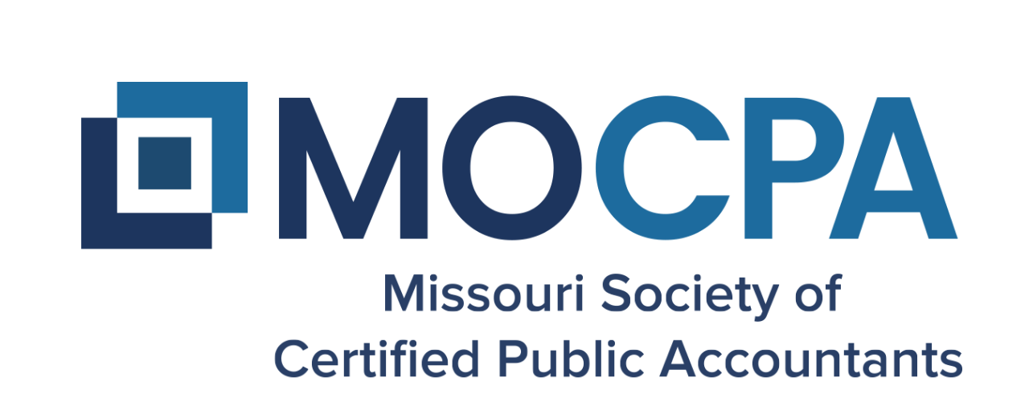

--- FILE ---
content_type: text/html; charset=UTF-8
request_url: https://mocpahub.org/?utm_source=canopy-tax-build-the-ultimate-roi-machine-for-your-accounting-firm-topic&contentTypes%5B%5D=eBook&utm_medium=website-lp&utm_campaign=canopy-tax-build-the-ultimate-roi-machine-for-your-accounting-firm
body_size: 31027
content:
<!doctype html>
<html lang="en">
<head>
    <title>MOCPA Knowledge Hub - MOCPA Knowledge Hub</title>
<meta name="description" content="Our library of free downloadable content will include white papers, webinars, product guides, case studies, industry analysis and much more">
<meta property="og:title" content="MOCPA Knowledge Hub">
<meta property="og:description" content="Our library of free downloadable content will include white papers, webinars, product guides, case studies, industry analysis and much more">

<meta name="twitter:title" content="MOCPA Knowledge Hub">
<script type="application/ld+json">{"@context":"https://schema.org","@type":"WebPage","name":"MOCPA Knowledge Hub","description":"Our library of free downloadable content will include white papers, webinars, product guides, case studies, industry analysis and much more"}</script>
    <meta charset="utf-8">
    <meta name="viewport" content="width=device-width, initial-scale=1">
    <link rel="icon" href="/themes/mocpa/images/icon.png">

    <meta name="csrf-token" content="QyoCLnAQp9mdlGVP4TqCr8E2IxZluv0K09d6Vpdg">

    <link rel="stylesheet" href="https://use.typekit.net/drl4euz.css">
        <link rel="preload" as="style" href="https://mocpahub.org/build/assets/app-Lkv2OzT2.css" /><link rel="stylesheet" href="https://mocpahub.org/build/assets/app-Lkv2OzT2.css" data-navigate-track="reload" />    <style>
    :root.dark {
        color-scheme: dark;
    }
</style>
<script>
    window.Flux = {
        applyAppearance (appearance) {
            let applyDark = () => document.documentElement.classList.add('dark')
            let applyLight = () => document.documentElement.classList.remove('dark')

            if (appearance === 'system') {
                let media = window.matchMedia('(prefers-color-scheme: dark)')

                window.localStorage.removeItem('flux.appearance')

                media.matches ? applyDark() : applyLight()
            } else if (appearance === 'dark') {
                window.localStorage.setItem('flux.appearance', 'dark')

                applyDark()
            } else if (appearance === 'light') {
                window.localStorage.setItem('flux.appearance', 'light')

                applyLight()
            }
        }
    }

    window.Flux.applyAppearance(window.localStorage.getItem('flux.appearance') || 'system')
</script>
    <link
        rel="stylesheet"
        href="https://cdn.jsdelivr.net/npm/keen-slider@latest/keen-slider.min.css"
    />
            <script async src="https://www.googletagmanager.com/gtag/js?id=G-M8Q0YZ9N5V"></script>
        <script>
    window.dataLayer = window.dataLayer || [];
    function gtag(){dataLayer.push(arguments);}
    gtag('js', new Date());

    gtag('config', "G-M8Q0YZ9N5V", JSON.parse('{\u0022debug_mode\u0022:false,\u0022brand_id\u0022:338,\u0022company_id\u0022:null,\u0022page_type\u0022:\u0022index\u0022,\u0022user_role\u0022:\u0022guest\u0022,\u0022resource_id\u0022:null,\u0022content_type\u0022:null,\u0022industry_id\u0022:null,\u0022version\u0022:1}'));

    fetch('https:\/\/mocpahub.org\/realtime-view?expires=1769159379\u0026page_type=index\u0026signature=411a37eb50e60600869630b30c5189613f1f146528421148a240f308c9be4a2a', {
        method: 'POST',
        headers: {
            'X-CSRF-TOKEN': 'QyoCLnAQp9mdlGVP4TqCr8E2IxZluv0K09d6Vpdg',
        },
    });

    </script>

    
    <!-- Livewire Styles --><style >[wire\:loading][wire\:loading], [wire\:loading\.delay][wire\:loading\.delay], [wire\:loading\.inline-block][wire\:loading\.inline-block], [wire\:loading\.inline][wire\:loading\.inline], [wire\:loading\.block][wire\:loading\.block], [wire\:loading\.flex][wire\:loading\.flex], [wire\:loading\.table][wire\:loading\.table], [wire\:loading\.grid][wire\:loading\.grid], [wire\:loading\.inline-flex][wire\:loading\.inline-flex] {display: none;}[wire\:loading\.delay\.none][wire\:loading\.delay\.none], [wire\:loading\.delay\.shortest][wire\:loading\.delay\.shortest], [wire\:loading\.delay\.shorter][wire\:loading\.delay\.shorter], [wire\:loading\.delay\.short][wire\:loading\.delay\.short], [wire\:loading\.delay\.default][wire\:loading\.delay\.default], [wire\:loading\.delay\.long][wire\:loading\.delay\.long], [wire\:loading\.delay\.longer][wire\:loading\.delay\.longer], [wire\:loading\.delay\.longest][wire\:loading\.delay\.longest] {display: none;}[wire\:offline][wire\:offline] {display: none;}[wire\:dirty]:not(textarea):not(input):not(select) {display: none;}:root {--livewire-progress-bar-color: #2299dd;}[x-cloak] {display: none !important;}[wire\:cloak] {display: none !important;}</style>
    <style>
    :root.dark {
        color-scheme: dark;
    }
</style>
<script>
    window.Flux = {
        applyAppearance (appearance) {
            let applyDark = () => document.documentElement.classList.add('dark')
            let applyLight = () => document.documentElement.classList.remove('dark')

            if (appearance === 'system') {
                let media = window.matchMedia('(prefers-color-scheme: dark)')

                window.localStorage.removeItem('flux.appearance')

                media.matches ? applyDark() : applyLight()
            } else if (appearance === 'dark') {
                window.localStorage.setItem('flux.appearance', 'dark')

                applyDark()
            } else if (appearance === 'light') {
                window.localStorage.setItem('flux.appearance', 'light')

                applyLight()
            }
        }
    }

    window.Flux.applyAppearance(window.localStorage.getItem('flux.appearance') || 'system')
</script>
</head>

<body class="main">
        <div id="app" class="flex flex-col min-h-screen overflow-x-hidden">
        <div>
    <div wire:snapshot="{&quot;data&quot;:[],&quot;memo&quot;:{&quot;id&quot;:&quot;3faQAIbqiQU0Yag9sQ1i&quot;,&quot;name&quot;:&quot;navigation&quot;,&quot;path&quot;:&quot;\/&quot;,&quot;method&quot;:&quot;GET&quot;,&quot;children&quot;:{&quot;lw-3857529754-0&quot;:[&quot;div&quot;,&quot;KTMSVwTaFnDZoFJDpKkB&quot;],&quot;lw-3857529754-1&quot;:[&quot;div&quot;,&quot;QLH2Uuj0zCMDyJFA9DVF&quot;],&quot;lw-3857529754-2&quot;:[&quot;div&quot;,&quot;DeWCXTL8rIdJsAkdH65P&quot;],&quot;lw-3857529754-3&quot;:[&quot;div&quot;,&quot;HxxKp8WHvKcfsTDZVBRp&quot;],&quot;lw-3857529754-4&quot;:[&quot;div&quot;,&quot;3I4YxbCof5YkVfsiayHI&quot;],&quot;lw-3857529754-5&quot;:[&quot;div&quot;,&quot;Tk5kSVHGS07DojE9U4Uy&quot;],&quot;lw-3857529754-7&quot;:[&quot;div&quot;,&quot;TtH1BmnUkj2kcilkpJUv&quot;]},&quot;scripts&quot;:[],&quot;assets&quot;:[],&quot;errors&quot;:[],&quot;locale&quot;:&quot;en&quot;},&quot;checksum&quot;:&quot;6bd4bca8222652b6cacd8a03e9dc7ea56ec93df65ac0d192564d53ba6ad5a60a&quot;}" wire:effects="[]" wire:id="3faQAIbqiQU0Yag9sQ1i" class="bg-header-bg text-header-text relative z-50" id="global-navigation">
    <div class="relative flex items-center gap-4 z-10 max-w-screen-2xl m-auto">
        <nav class="grid grid-cols-12 relative w-full p-4" aria-label="Global Navigation" x-data="{ globalNavOpen: false }" @click.away="globalNavOpen = false">
            <div class="p-4 2xl:px-0 col-start-1 col-span-10 md:col-span-3 xl:col-span-3 xl:row-span-2 flex items-center">
                <a href="http://mocpa.org/" class="block">
                    <img src="/themes/mocpa/images/logo.png" class="dark:hidden block w-auto max-w-full max-h-24 header-logo rounded-md" alt="MOCPA Knowledge Hub Logo" x-cloak />
<img src="/themes/mocpa/images/logo-dark.png" class="hidden dark:block w-auto max-w-full max-h-24 header-logo rounded-md" alt="MOCPA Knowledge Hub Logo" x-cloak />
                </a>
            </div>

            <div class="col-span-2 col-start-11 flex justify-end xl:hidden">
                <button type="button" class="relative items-center font-medium justify-center gap-2 whitespace-nowrap disabled:opacity-75 dark:disabled:opacity-75 disabled:cursor-default disabled:pointer-events-none h-10 text-sm rounded-lg ps-4 pe-4 inline-flex  bg-white hover:bg-zinc-50 dark:bg-zinc-700 dark:hover:bg-zinc-600/75 text-zinc-800 dark:text-white border border-zinc-200 hover:border-zinc-200 border-b-zinc-300/80 dark:border-zinc-600 dark:hover:border-zinc-600 shadow-xs [[data-flux-button-group]_&amp;]:border-s-0 [:is([data-flux-button-group]&gt;&amp;:first-child,_[data-flux-button-group]_:first-child&gt;&amp;)]:border-s-[1px]" data-flux-button="data-flux-button" data-flux-group-target="data-flux-group-target" @click="globalNavOpen = ! globalNavOpen">
        <span class="sr-only">Open main menu</span>
                    <svg class="h-6 w-6" fill="none" viewBox="0 0 24 24" stroke-width="1.5" stroke="currentColor" aria-hidden="true">
                        <path stroke-linecap="round" stroke-linejoin="round" d="M3.75 6.75h16.5M3.75 12h16.5m-16.5 5.25h16.5" />
                    </svg>
    </button>
            </div>


            <div id="global-nav-wrapper" class="xl:ml-4 xl:row-start-1 xl:col-start-4 col-span-12 xl:col-span-9 flex relative justify-end xl:justify-start bg-zinc-100 dark:bg-zinc-800 md:bg-transparent rounded-md w-full transition overflow-x-auto min-w-0"
                 x-transition:enter="transition ease-out duration-300"
                 x-transition:enter-start="opacity-0 transform scale-90"
                 x-transition:enter-end="opacity-100 transform scale-100"
                 x-transition:leave="transition ease-in duration-300"
                 x-transition:leave-start="opacity-100 transform scale-100"
                 x-transition:leave-end="opacity-0 transform scale-90"
                 :class="{
                        'hidden xl:flex': ! globalNavOpen,
                        'flex col-span-12 mb-4': globalNavOpen
                    }" x-cloak>
                <div class="flex justify-between items-center w-full flex-wrap xl:flex-nowrap overflow-x-auto">
                    <div class="flex gap-0 md:gap-4 xl:gap-6 items-stretch md:items-center flex-col md:flex-row md:justify-end xl:justify-start w-full md:w-auto divide-y md:divide-y-0 divide-zinc-200 dark:divide-zinc-700 flex-shrink min-w-0">
                        <div wire:snapshot="{&quot;data&quot;:{&quot;variant&quot;:&quot;buttons&quot;},&quot;memo&quot;:{&quot;id&quot;:&quot;KTMSVwTaFnDZoFJDpKkB&quot;,&quot;name&quot;:&quot;navigation.home-links&quot;,&quot;path&quot;:&quot;\/&quot;,&quot;method&quot;:&quot;GET&quot;,&quot;children&quot;:[],&quot;scripts&quot;:[],&quot;assets&quot;:[],&quot;errors&quot;:[],&quot;locale&quot;:&quot;en&quot;},&quot;checksum&quot;:&quot;9c5b7c6679964441a51b6eff18c09ce6745e3f54ab92b589a9ebc1dd6beeecc9&quot;}" wire:effects="[]" wire:id="KTMSVwTaFnDZoFJDpKkB" class="flex flex-col md:flex-row gap-4 w-full">
    <div class="hidden md:flex flex-col md:flex-row gap-4 w-full items-center">
                    <a href="/resources" class="relative items-center font-medium justify-center gap-2 whitespace-nowrap disabled:opacity-75 dark:disabled:opacity-75 disabled:cursor-default disabled:pointer-events-none h-10 text-sm rounded-lg ps-4 pe-4 inline-flex  bg-white hover:bg-zinc-50 dark:bg-zinc-700 dark:hover:bg-zinc-600/75 text-zinc-800 dark:text-white border border-zinc-200 hover:border-zinc-200 border-b-zinc-300/80 dark:border-zinc-600 dark:hover:border-zinc-600 shadow-xs [[data-flux-button-group]_&amp;]:border-s-0 [:is([data-flux-button-group]&gt;&amp;:first-child,_[data-flux-button-group]_:first-child&gt;&amp;)]:border-s-[1px]   hidden md:flex md:items-center md:text-sm md:font-semibold whitespace-nowrap p-4 rounded-md" data-flux-button="data-flux-button" data-flux-group-target="data-flux-group-target" id="RESOURCE">
        <svg class="shrink-0 [:where(&amp;)]:size-6 size-5 text-theme-primary-800" data-flux-icon xmlns="http://www.w3.org/2000/svg" viewBox="0 0 24 24" fill="currentColor" aria-hidden="true" data-slot="icon">
  <path d="M11.47 3.841a.75.75 0 0 1 1.06 0l8.69 8.69a.75.75 0 1 0 1.06-1.061l-8.689-8.69a2.25 2.25 0 0 0-3.182 0l-8.69 8.69a.75.75 0 1 0 1.061 1.06l8.69-8.689Z"/>
  <path d="m12 5.432 8.159 8.159c.03.03.06.058.091.086v6.198c0 1.035-.84 1.875-1.875 1.875H15a.75.75 0 0 1-.75-.75v-4.5a.75.75 0 0 0-.75-.75h-3a.75.75 0 0 0-.75.75V21a.75.75 0 0 1-.75.75H5.625a1.875 1.875 0 0 1-1.875-1.875v-6.198a2.29 2.29 0 0 0 .091-.086L12 5.432Z"/>
</svg>

                        
                Knowledge Hub
    </a>
                    <a href="/companies" class="relative items-center font-medium justify-center gap-2 whitespace-nowrap disabled:opacity-75 dark:disabled:opacity-75 disabled:cursor-default disabled:pointer-events-none h-10 text-sm rounded-lg ps-4 pe-4 inline-flex  bg-white hover:bg-zinc-50 dark:bg-zinc-700 dark:hover:bg-zinc-600/75 text-zinc-800 dark:text-white border border-zinc-200 hover:border-zinc-200 border-b-zinc-300/80 dark:border-zinc-600 dark:hover:border-zinc-600 shadow-xs [[data-flux-button-group]_&amp;]:border-s-0 [:is([data-flux-button-group]&gt;&amp;:first-child,_[data-flux-button-group]_:first-child&gt;&amp;)]:border-s-[1px]   hidden md:flex md:items-center md:text-sm md:font-semibold whitespace-nowrap p-4 rounded-md" data-flux-button="data-flux-button" data-flux-group-target="data-flux-group-target" id="COMPANY">
        <svg class="shrink-0 [:where(&amp;)]:size-6 size-5 text-theme-primary-800" data-flux-icon xmlns="http://www.w3.org/2000/svg" viewBox="0 0 24 24" fill="currentColor" aria-hidden="true" data-slot="icon">
  <path fill-rule="evenodd" d="M14.615 1.595a.75.75 0 0 1 .359.852L12.982 9.75h7.268a.75.75 0 0 1 .548 1.262l-10.5 11.25a.75.75 0 0 1-1.272-.71l1.992-7.302H3.75a.75.75 0 0 1-.548-1.262l10.5-11.25a.75.75 0 0 1 .913-.143Z" clip-rule="evenodd"/>
</svg>

                        
                Solutions Hub
    </a>
            </div>
    <div class="md:hidden flex flex-col w-full">
                    <a href="/resources" class="flex items-center gap-2 leading-5 whitespace-nowrap transition duration-150 px-4 py-3.5 text-gray-800 dark:text-gray-200 hover:bg-zinc-200 dark:hover:bg-zinc-700 font-semibold text-base w-full"
               id="RESOURCE_mobile"
               type="button">
                Knowledge Hub
            </a>
                    <a href="/companies" class="flex items-center gap-2 leading-5 whitespace-nowrap transition duration-150 px-4 py-3.5 text-gray-800 dark:text-gray-200 hover:bg-zinc-200 dark:hover:bg-zinc-700 font-semibold text-base w-full"
               id="COMPANY_mobile"
               type="button">
                Solutions Hub
            </a>
            </div>
</div>

                        <div wire:snapshot="{&quot;data&quot;:{&quot;title&quot;:&quot;Industries&quot;,&quot;id&quot;:&quot;industries&quot;,&quot;viewAllLink&quot;:&quot;&quot;},&quot;memo&quot;:{&quot;id&quot;:&quot;QLH2Uuj0zCMDyJFA9DVF&quot;,&quot;name&quot;:&quot;navigation.industries&quot;,&quot;path&quot;:&quot;\/&quot;,&quot;method&quot;:&quot;GET&quot;,&quot;children&quot;:[],&quot;scripts&quot;:[],&quot;assets&quot;:[],&quot;errors&quot;:[],&quot;locale&quot;:&quot;en&quot;},&quot;checksum&quot;:&quot;ba0220f3f69730556783fbc1623bb0e61caa899bd3d61e33538f3e52051e8044&quot;}" wire:effects="[]" wire:id="QLH2Uuj0zCMDyJFA9DVF" class="hidden"></div>
                        <div wire:snapshot="{&quot;data&quot;:{&quot;title&quot;:&quot;Companies&quot;,&quot;id&quot;:&quot;companies&quot;,&quot;viewAllLink&quot;:&quot;\/companies&quot;},&quot;memo&quot;:{&quot;id&quot;:&quot;DeWCXTL8rIdJsAkdH65P&quot;,&quot;name&quot;:&quot;navigation.companies&quot;,&quot;path&quot;:&quot;\/&quot;,&quot;method&quot;:&quot;GET&quot;,&quot;children&quot;:[],&quot;scripts&quot;:[],&quot;assets&quot;:[],&quot;errors&quot;:[],&quot;locale&quot;:&quot;en&quot;},&quot;checksum&quot;:&quot;da5c3aa79dfc31c91918fc089e6ba9c300a0bfce77a41e3ca7fb4af05c8b8d83&quot;}" wire:effects="[]" wire:id="DeWCXTL8rIdJsAkdH65P" class="">
        <ui-dropdown position="bottom start" class="w-full md:w-auto" data-flux-dropdown>
    <button type="button" class="relative items-center font-medium justify-center gap-2 whitespace-nowrap disabled:opacity-75 dark:disabled:opacity-75 disabled:cursor-default disabled:pointer-events-none h-10 text-sm rounded-lg ps-4 pe-3 inline-flex  bg-transparent hover:bg-zinc-800/5 dark:hover:bg-white/15 text-zinc-800 dark:text-white      md:!bg-transparent md:hover:!bg-zinc-200 dark:md:hover:!bg-zinc-700 !text-gray-800 dark:!text-gray-200 !font-semibold w-full md:w-auto !justify-start md:!justify-center !px-4 !py-3.5 !text-base !leading-5" data-flux-button="data-flux-button">
        <span>Companies</span>
        
        
                    
                        <svg class="shrink-0 [:where(&amp;)]:size-4" data-flux-icon xmlns="http://www.w3.org/2000/svg" viewBox="0 0 16 16" fill="currentColor" aria-hidden="true" data-slot="icon">
  <path fill-rule="evenodd" d="M4.22 6.22a.75.75 0 0 1 1.06 0L8 8.94l2.72-2.72a.75.75 0 1 1 1.06 1.06l-3.25 3.25a.75.75 0 0 1-1.06 0L4.22 7.28a.75.75 0 0 1 0-1.06Z" clip-rule="evenodd"/>
</svg>
    </button>

        <ui-menu
    class="[:where(&amp;)]:min-w-48 p-[.3125rem] rounded-lg shadow-xs border border-zinc-200 dark:border-zinc-600 bg-white dark:bg-zinc-700 focus:outline-hidden max-h-[50vh] overflow-y-auto max-xl:w-[calc(100vw-2rem)] max-xl:!left-0 max-xl:!right-0 max-xl:mx-4 xl:min-w-64"
    popover="manual"
    data-flux-menu
>
    <a href="/companies" class="flex items-center px-2 py-1.5 w-full focus:outline-hidden rounded-md text-start text-sm font-medium [&amp;[disabled]]:opacity-50 text-zinc-800 data-active:bg-zinc-50 dark:text-white dark:data-active:bg-zinc-600 **:data-flux-menu-item-icon:text-zinc-400 dark:**:data-flux-menu-item-icon:text-white/60 [&amp;[data-active]_[data-flux-menu-item-icon]]:text-current" data-flux-menu-item="data-flux-menu-item" data-flux-menu-item-has-icon="data-flux-menu-item-has-icon">
        <svg class="shrink-0 [:where(&amp;)]:size-5 me-2" data-flux-menu-item-icon="data-flux-menu-item-icon" data-flux-icon xmlns="http://www.w3.org/2000/svg" viewBox="0 0 20 20" fill="currentColor" aria-hidden="true" data-slot="icon">
  <path d="M10 12.5a2.5 2.5 0 1 0 0-5 2.5 2.5 0 0 0 0 5Z"/>
  <path fill-rule="evenodd" d="M.664 10.59a1.651 1.651 0 0 1 0-1.186A10.004 10.004 0 0 1 10 3c4.257 0 7.893 2.66 9.336 6.41.147.381.146.804 0 1.186A10.004 10.004 0 0 1 10 17c-4.257 0-7.893-2.66-9.336-6.41ZM14 10a4 4 0 1 1-8 0 4 4 0 0 1 8 0Z" clip-rule="evenodd"/>
</svg>

            
    View All
    </a>
            <div class="-mx-[.3125rem] my-[.3125rem] h-px"  data-flux-menu-separator>
    <div data-orientation="horizontal" role="none" class="border-0 [print-color-adjust:exact] bg-zinc-800/15 dark:bg-white/20 h-px w-full dark:bg-zinc-600!" data-flux-separator></div>
</div>
                            <a href="/index/?company=oracle-netsuite-products" class="flex items-center px-2 py-1.5 w-full focus:outline-hidden rounded-md text-start text-sm font-medium [&amp;[disabled]]:opacity-50 text-zinc-800 data-active:bg-zinc-50 dark:text-white dark:data-active:bg-zinc-600 **:data-flux-menu-item-icon:text-zinc-400 dark:**:data-flux-menu-item-icon:text-white/60 [&amp;[data-active]_[data-flux-menu-item-icon]]:text-current flex items-center justify-between" data-flux-menu-item="data-flux-menu-item">
        <div class="w-7 hidden [[data-flux-menu]:has(>[data-flux-menu-item-has-icon])_&]:block"></div>
    
    <p class="[:where(&amp;)]:text-sm [:where(&amp;)]:text-zinc-500 [:where(&amp;)]:dark:text-white/70 flex-1 text-left" data-flux-text >Oracle NetSuite Products</p>
                                            <div data-flux-badge="data-flux-badge" class="inline-flex items-center font-medium whitespace-nowrap  [print-color-adjust:exact] text-xs py-1 **:data-flux-badge-icon:size-3 **:data-flux-badge-icon:me-1 rounded-full px-3 text-zinc-700 [&amp;_button]:text-zinc-700! dark:text-zinc-200 dark:[&amp;_button]:text-zinc-200! bg-zinc-400/15 dark:bg-zinc-400/40 [&amp;:is(button)]:hover:bg-zinc-400/25 dark:[button]:hover:bg-zinc-400/50">
        20
    </div>
    </a>
                            <a href="/index/?company=suralink" class="flex items-center px-2 py-1.5 w-full focus:outline-hidden rounded-md text-start text-sm font-medium [&amp;[disabled]]:opacity-50 text-zinc-800 data-active:bg-zinc-50 dark:text-white dark:data-active:bg-zinc-600 **:data-flux-menu-item-icon:text-zinc-400 dark:**:data-flux-menu-item-icon:text-white/60 [&amp;[data-active]_[data-flux-menu-item-icon]]:text-current flex items-center justify-between" data-flux-menu-item="data-flux-menu-item">
        <div class="w-7 hidden [[data-flux-menu]:has(>[data-flux-menu-item-has-icon])_&]:block"></div>
    
    <p class="[:where(&amp;)]:text-sm [:where(&amp;)]:text-zinc-500 [:where(&amp;)]:dark:text-white/70 flex-1 text-left" data-flux-text >Suralink</p>
                                            <div data-flux-badge="data-flux-badge" class="inline-flex items-center font-medium whitespace-nowrap  [print-color-adjust:exact] text-xs py-1 **:data-flux-badge-icon:size-3 **:data-flux-badge-icon:me-1 rounded-full px-3 text-zinc-700 [&amp;_button]:text-zinc-700! dark:text-zinc-200 dark:[&amp;_button]:text-zinc-200! bg-zinc-400/15 dark:bg-zinc-400/40 [&amp;:is(button)]:hover:bg-zinc-400/25 dark:[button]:hover:bg-zinc-400/50">
        19
    </div>
    </a>
                            <a href="/index/?company=smartvault-accounting" class="flex items-center px-2 py-1.5 w-full focus:outline-hidden rounded-md text-start text-sm font-medium [&amp;[disabled]]:opacity-50 text-zinc-800 data-active:bg-zinc-50 dark:text-white dark:data-active:bg-zinc-600 **:data-flux-menu-item-icon:text-zinc-400 dark:**:data-flux-menu-item-icon:text-white/60 [&amp;[data-active]_[data-flux-menu-item-icon]]:text-current flex items-center justify-between" data-flux-menu-item="data-flux-menu-item">
        <div class="w-7 hidden [[data-flux-menu]:has(>[data-flux-menu-item-has-icon])_&]:block"></div>
    
    <p class="[:where(&amp;)]:text-sm [:where(&amp;)]:text-zinc-500 [:where(&amp;)]:dark:text-white/70 flex-1 text-left" data-flux-text >SmartVault Accounting</p>
                                            <div data-flux-badge="data-flux-badge" class="inline-flex items-center font-medium whitespace-nowrap  [print-color-adjust:exact] text-xs py-1 **:data-flux-badge-icon:size-3 **:data-flux-badge-icon:me-1 rounded-full px-3 text-zinc-700 [&amp;_button]:text-zinc-700! dark:text-zinc-200 dark:[&amp;_button]:text-zinc-200! bg-zinc-400/15 dark:bg-zinc-400/40 [&amp;:is(button)]:hover:bg-zinc-400/25 dark:[button]:hover:bg-zinc-400/50">
        15
    </div>
    </a>
                            <a href="/index/?company=intuit" class="flex items-center px-2 py-1.5 w-full focus:outline-hidden rounded-md text-start text-sm font-medium [&amp;[disabled]]:opacity-50 text-zinc-800 data-active:bg-zinc-50 dark:text-white dark:data-active:bg-zinc-600 **:data-flux-menu-item-icon:text-zinc-400 dark:**:data-flux-menu-item-icon:text-white/60 [&amp;[data-active]_[data-flux-menu-item-icon]]:text-current flex items-center justify-between" data-flux-menu-item="data-flux-menu-item">
        <div class="w-7 hidden [[data-flux-menu]:has(>[data-flux-menu-item-has-icon])_&]:block"></div>
    
    <p class="[:where(&amp;)]:text-sm [:where(&amp;)]:text-zinc-500 [:where(&amp;)]:dark:text-white/70 flex-1 text-left" data-flux-text >Intuit</p>
                                            <div data-flux-badge="data-flux-badge" class="inline-flex items-center font-medium whitespace-nowrap  [print-color-adjust:exact] text-xs py-1 **:data-flux-badge-icon:size-3 **:data-flux-badge-icon:me-1 rounded-full px-3 text-zinc-700 [&amp;_button]:text-zinc-700! dark:text-zinc-200 dark:[&amp;_button]:text-zinc-200! bg-zinc-400/15 dark:bg-zinc-400/40 [&amp;:is(button)]:hover:bg-zinc-400/25 dark:[button]:hover:bg-zinc-400/50">
        15
    </div>
    </a>
                            <a href="/index/?company=taxfyle-outsourcing" class="flex items-center px-2 py-1.5 w-full focus:outline-hidden rounded-md text-start text-sm font-medium [&amp;[disabled]]:opacity-50 text-zinc-800 data-active:bg-zinc-50 dark:text-white dark:data-active:bg-zinc-600 **:data-flux-menu-item-icon:text-zinc-400 dark:**:data-flux-menu-item-icon:text-white/60 [&amp;[data-active]_[data-flux-menu-item-icon]]:text-current flex items-center justify-between" data-flux-menu-item="data-flux-menu-item">
        <div class="w-7 hidden [[data-flux-menu]:has(>[data-flux-menu-item-has-icon])_&]:block"></div>
    
    <p class="[:where(&amp;)]:text-sm [:where(&amp;)]:text-zinc-500 [:where(&amp;)]:dark:text-white/70 flex-1 text-left" data-flux-text >TAXFYLE OUTSOURCING</p>
                                            <div data-flux-badge="data-flux-badge" class="inline-flex items-center font-medium whitespace-nowrap  [print-color-adjust:exact] text-xs py-1 **:data-flux-badge-icon:size-3 **:data-flux-badge-icon:me-1 rounded-full px-3 text-zinc-700 [&amp;_button]:text-zinc-700! dark:text-zinc-200 dark:[&amp;_button]:text-zinc-200! bg-zinc-400/15 dark:bg-zinc-400/40 [&amp;:is(button)]:hover:bg-zinc-400/25 dark:[button]:hover:bg-zinc-400/50">
        14
    </div>
    </a>
                            <a href="/index/?company=taxfyle" class="flex items-center px-2 py-1.5 w-full focus:outline-hidden rounded-md text-start text-sm font-medium [&amp;[disabled]]:opacity-50 text-zinc-800 data-active:bg-zinc-50 dark:text-white dark:data-active:bg-zinc-600 **:data-flux-menu-item-icon:text-zinc-400 dark:**:data-flux-menu-item-icon:text-white/60 [&amp;[data-active]_[data-flux-menu-item-icon]]:text-current flex items-center justify-between" data-flux-menu-item="data-flux-menu-item">
        <div class="w-7 hidden [[data-flux-menu]:has(>[data-flux-menu-item-has-icon])_&]:block"></div>
    
    <p class="[:where(&amp;)]:text-sm [:where(&amp;)]:text-zinc-500 [:where(&amp;)]:dark:text-white/70 flex-1 text-left" data-flux-text >TXF Intelligence</p>
                                            <div data-flux-badge="data-flux-badge" class="inline-flex items-center font-medium whitespace-nowrap  [print-color-adjust:exact] text-xs py-1 **:data-flux-badge-icon:size-3 **:data-flux-badge-icon:me-1 rounded-full px-3 text-zinc-700 [&amp;_button]:text-zinc-700! dark:text-zinc-200 dark:[&amp;_button]:text-zinc-200! bg-zinc-400/15 dark:bg-zinc-400/40 [&amp;:is(button)]:hover:bg-zinc-400/25 dark:[button]:hover:bg-zinc-400/50">
        11
    </div>
    </a>
                            <a href="/index/?company=canopy-tax" class="flex items-center px-2 py-1.5 w-full focus:outline-hidden rounded-md text-start text-sm font-medium [&amp;[disabled]]:opacity-50 text-zinc-800 data-active:bg-zinc-50 dark:text-white dark:data-active:bg-zinc-600 **:data-flux-menu-item-icon:text-zinc-400 dark:**:data-flux-menu-item-icon:text-white/60 [&amp;[data-active]_[data-flux-menu-item-icon]]:text-current flex items-center justify-between" data-flux-menu-item="data-flux-menu-item">
        <div class="w-7 hidden [[data-flux-menu]:has(>[data-flux-menu-item-has-icon])_&]:block"></div>
    
    <p class="[:where(&amp;)]:text-sm [:where(&amp;)]:text-zinc-500 [:where(&amp;)]:dark:text-white/70 flex-1 text-left" data-flux-text >Canopy Tax</p>
                                            <div data-flux-badge="data-flux-badge" class="inline-flex items-center font-medium whitespace-nowrap  [print-color-adjust:exact] text-xs py-1 **:data-flux-badge-icon:size-3 **:data-flux-badge-icon:me-1 rounded-full px-3 text-zinc-700 [&amp;_button]:text-zinc-700! dark:text-zinc-200 dark:[&amp;_button]:text-zinc-200! bg-zinc-400/15 dark:bg-zinc-400/40 [&amp;:is(button)]:hover:bg-zinc-400/25 dark:[button]:hover:bg-zinc-400/50">
        10
    </div>
    </a>
                            <a href="/index/?company=software-advice-for-accounting" class="flex items-center px-2 py-1.5 w-full focus:outline-hidden rounded-md text-start text-sm font-medium [&amp;[disabled]]:opacity-50 text-zinc-800 data-active:bg-zinc-50 dark:text-white dark:data-active:bg-zinc-600 **:data-flux-menu-item-icon:text-zinc-400 dark:**:data-flux-menu-item-icon:text-white/60 [&amp;[data-active]_[data-flux-menu-item-icon]]:text-current flex items-center justify-between" data-flux-menu-item="data-flux-menu-item">
        <div class="w-7 hidden [[data-flux-menu]:has(>[data-flux-menu-item-has-icon])_&]:block"></div>
    
    <p class="[:where(&amp;)]:text-sm [:where(&amp;)]:text-zinc-500 [:where(&amp;)]:dark:text-white/70 flex-1 text-left" data-flux-text >Software Advice for Accounting</p>
                                            <div data-flux-badge="data-flux-badge" class="inline-flex items-center font-medium whitespace-nowrap  [print-color-adjust:exact] text-xs py-1 **:data-flux-badge-icon:size-3 **:data-flux-badge-icon:me-1 rounded-full px-3 text-zinc-700 [&amp;_button]:text-zinc-700! dark:text-zinc-200 dark:[&amp;_button]:text-zinc-200! bg-zinc-400/15 dark:bg-zinc-400/40 [&amp;:is(button)]:hover:bg-zinc-400/25 dark:[button]:hover:bg-zinc-400/50">
        7
    </div>
    </a>
                            <a href="/index/?company=safesend" class="flex items-center px-2 py-1.5 w-full focus:outline-hidden rounded-md text-start text-sm font-medium [&amp;[disabled]]:opacity-50 text-zinc-800 data-active:bg-zinc-50 dark:text-white dark:data-active:bg-zinc-600 **:data-flux-menu-item-icon:text-zinc-400 dark:**:data-flux-menu-item-icon:text-white/60 [&amp;[data-active]_[data-flux-menu-item-icon]]:text-current flex items-center justify-between" data-flux-menu-item="data-flux-menu-item">
        <div class="w-7 hidden [[data-flux-menu]:has(>[data-flux-menu-item-has-icon])_&]:block"></div>
    
    <p class="[:where(&amp;)]:text-sm [:where(&amp;)]:text-zinc-500 [:where(&amp;)]:dark:text-white/70 flex-1 text-left" data-flux-text >SafeSend</p>
                                            <div data-flux-badge="data-flux-badge" class="inline-flex items-center font-medium whitespace-nowrap  [print-color-adjust:exact] text-xs py-1 **:data-flux-badge-icon:size-3 **:data-flux-badge-icon:me-1 rounded-full px-3 text-zinc-700 [&amp;_button]:text-zinc-700! dark:text-zinc-200 dark:[&amp;_button]:text-zinc-200! bg-zinc-400/15 dark:bg-zinc-400/40 [&amp;:is(button)]:hover:bg-zinc-400/25 dark:[button]:hover:bg-zinc-400/50">
        6
    </div>
    </a>
                            <a href="/index/?company=intuit-for-retirement" class="flex items-center px-2 py-1.5 w-full focus:outline-hidden rounded-md text-start text-sm font-medium [&amp;[disabled]]:opacity-50 text-zinc-800 data-active:bg-zinc-50 dark:text-white dark:data-active:bg-zinc-600 **:data-flux-menu-item-icon:text-zinc-400 dark:**:data-flux-menu-item-icon:text-white/60 [&amp;[data-active]_[data-flux-menu-item-icon]]:text-current flex items-center justify-between" data-flux-menu-item="data-flux-menu-item">
        <div class="w-7 hidden [[data-flux-menu]:has(>[data-flux-menu-item-has-icon])_&]:block"></div>
    
    <p class="[:where(&amp;)]:text-sm [:where(&amp;)]:text-zinc-500 [:where(&amp;)]:dark:text-white/70 flex-1 text-left" data-flux-text >Intuit for Retirement</p>
                                            <div data-flux-badge="data-flux-badge" class="inline-flex items-center font-medium whitespace-nowrap  [print-color-adjust:exact] text-xs py-1 **:data-flux-badge-icon:size-3 **:data-flux-badge-icon:me-1 rounded-full px-3 text-zinc-700 [&amp;_button]:text-zinc-700! dark:text-zinc-200 dark:[&amp;_button]:text-zinc-200! bg-zinc-400/15 dark:bg-zinc-400/40 [&amp;:is(button)]:hover:bg-zinc-400/25 dark:[button]:hover:bg-zinc-400/50">
        4
    </div>
    </a>
                            <a href="/index/?company=capterra-for-accounting" class="flex items-center px-2 py-1.5 w-full focus:outline-hidden rounded-md text-start text-sm font-medium [&amp;[disabled]]:opacity-50 text-zinc-800 data-active:bg-zinc-50 dark:text-white dark:data-active:bg-zinc-600 **:data-flux-menu-item-icon:text-zinc-400 dark:**:data-flux-menu-item-icon:text-white/60 [&amp;[data-active]_[data-flux-menu-item-icon]]:text-current flex items-center justify-between" data-flux-menu-item="data-flux-menu-item">
        <div class="w-7 hidden [[data-flux-menu]:has(>[data-flux-menu-item-has-icon])_&]:block"></div>
    
    <p class="[:where(&amp;)]:text-sm [:where(&amp;)]:text-zinc-500 [:where(&amp;)]:dark:text-white/70 flex-1 text-left" data-flux-text >Capterra for Accounting</p>
                                            <div data-flux-badge="data-flux-badge" class="inline-flex items-center font-medium whitespace-nowrap  [print-color-adjust:exact] text-xs py-1 **:data-flux-badge-icon:size-3 **:data-flux-badge-icon:me-1 rounded-full px-3 text-zinc-700 [&amp;_button]:text-zinc-700! dark:text-zinc-200 dark:[&amp;_button]:text-zinc-200! bg-zinc-400/15 dark:bg-zinc-400/40 [&amp;:is(button)]:hover:bg-zinc-400/25 dark:[button]:hover:bg-zinc-400/50">
        4
    </div>
    </a>
                            <a href="/index/?company=karbon" class="flex items-center px-2 py-1.5 w-full focus:outline-hidden rounded-md text-start text-sm font-medium [&amp;[disabled]]:opacity-50 text-zinc-800 data-active:bg-zinc-50 dark:text-white dark:data-active:bg-zinc-600 **:data-flux-menu-item-icon:text-zinc-400 dark:**:data-flux-menu-item-icon:text-white/60 [&amp;[data-active]_[data-flux-menu-item-icon]]:text-current flex items-center justify-between" data-flux-menu-item="data-flux-menu-item">
        <div class="w-7 hidden [[data-flux-menu]:has(>[data-flux-menu-item-has-icon])_&]:block"></div>
    
    <p class="[:where(&amp;)]:text-sm [:where(&amp;)]:text-zinc-500 [:where(&amp;)]:dark:text-white/70 flex-1 text-left" data-flux-text >Karbon</p>
                                            <div data-flux-badge="data-flux-badge" class="inline-flex items-center font-medium whitespace-nowrap  [print-color-adjust:exact] text-xs py-1 **:data-flux-badge-icon:size-3 **:data-flux-badge-icon:me-1 rounded-full px-3 text-zinc-700 [&amp;_button]:text-zinc-700! dark:text-zinc-200 dark:[&amp;_button]:text-zinc-200! bg-zinc-400/15 dark:bg-zinc-400/40 [&amp;:is(button)]:hover:bg-zinc-400/25 dark:[button]:hover:bg-zinc-400/50">
        3
    </div>
    </a>
                            <a href="/index/?company=verito-inc" class="flex items-center px-2 py-1.5 w-full focus:outline-hidden rounded-md text-start text-sm font-medium [&amp;[disabled]]:opacity-50 text-zinc-800 data-active:bg-zinc-50 dark:text-white dark:data-active:bg-zinc-600 **:data-flux-menu-item-icon:text-zinc-400 dark:**:data-flux-menu-item-icon:text-white/60 [&amp;[data-active]_[data-flux-menu-item-icon]]:text-current flex items-center justify-between" data-flux-menu-item="data-flux-menu-item">
        <div class="w-7 hidden [[data-flux-menu]:has(>[data-flux-menu-item-has-icon])_&]:block"></div>
    
    <p class="[:where(&amp;)]:text-sm [:where(&amp;)]:text-zinc-500 [:where(&amp;)]:dark:text-white/70 flex-1 text-left" data-flux-text >Verito Inc.</p>
                                            <div data-flux-badge="data-flux-badge" class="inline-flex items-center font-medium whitespace-nowrap  [print-color-adjust:exact] text-xs py-1 **:data-flux-badge-icon:size-3 **:data-flux-badge-icon:me-1 rounded-full px-3 text-zinc-700 [&amp;_button]:text-zinc-700! dark:text-zinc-200 dark:[&amp;_button]:text-zinc-200! bg-zinc-400/15 dark:bg-zinc-400/40 [&amp;:is(button)]:hover:bg-zinc-400/25 dark:[button]:hover:bg-zinc-400/50">
        3
    </div>
    </a>
                            <a href="/index/?company=iris-americas-inc" class="flex items-center px-2 py-1.5 w-full focus:outline-hidden rounded-md text-start text-sm font-medium [&amp;[disabled]]:opacity-50 text-zinc-800 data-active:bg-zinc-50 dark:text-white dark:data-active:bg-zinc-600 **:data-flux-menu-item-icon:text-zinc-400 dark:**:data-flux-menu-item-icon:text-white/60 [&amp;[data-active]_[data-flux-menu-item-icon]]:text-current flex items-center justify-between" data-flux-menu-item="data-flux-menu-item">
        <div class="w-7 hidden [[data-flux-menu]:has(>[data-flux-menu-item-has-icon])_&]:block"></div>
    
    <p class="[:where(&amp;)]:text-sm [:where(&amp;)]:text-zinc-500 [:where(&amp;)]:dark:text-white/70 flex-1 text-left" data-flux-text >IRIS Americas, Inc</p>
                                            <div data-flux-badge="data-flux-badge" class="inline-flex items-center font-medium whitespace-nowrap  [print-color-adjust:exact] text-xs py-1 **:data-flux-badge-icon:size-3 **:data-flux-badge-icon:me-1 rounded-full px-3 text-zinc-700 [&amp;_button]:text-zinc-700! dark:text-zinc-200 dark:[&amp;_button]:text-zinc-200! bg-zinc-400/15 dark:bg-zinc-400/40 [&amp;:is(button)]:hover:bg-zinc-400/25 dark:[button]:hover:bg-zinc-400/50">
        3
    </div>
    </a>
                            <a href="/index/?company=qx-inc" class="flex items-center px-2 py-1.5 w-full focus:outline-hidden rounded-md text-start text-sm font-medium [&amp;[disabled]]:opacity-50 text-zinc-800 data-active:bg-zinc-50 dark:text-white dark:data-active:bg-zinc-600 **:data-flux-menu-item-icon:text-zinc-400 dark:**:data-flux-menu-item-icon:text-white/60 [&amp;[data-active]_[data-flux-menu-item-icon]]:text-current flex items-center justify-between" data-flux-menu-item="data-flux-menu-item">
        <div class="w-7 hidden [[data-flux-menu]:has(>[data-flux-menu-item-has-icon])_&]:block"></div>
    
    <p class="[:where(&amp;)]:text-sm [:where(&amp;)]:text-zinc-500 [:where(&amp;)]:dark:text-white/70 flex-1 text-left" data-flux-text >QX INC</p>
                                            <div data-flux-badge="data-flux-badge" class="inline-flex items-center font-medium whitespace-nowrap  [print-color-adjust:exact] text-xs py-1 **:data-flux-badge-icon:size-3 **:data-flux-badge-icon:me-1 rounded-full px-3 text-zinc-700 [&amp;_button]:text-zinc-700! dark:text-zinc-200 dark:[&amp;_button]:text-zinc-200! bg-zinc-400/15 dark:bg-zinc-400/40 [&amp;:is(button)]:hover:bg-zinc-400/25 dark:[button]:hover:bg-zinc-400/50">
        3
    </div>
    </a>
                            <a href="/index/?company=wolters-kluwer-tax" class="flex items-center px-2 py-1.5 w-full focus:outline-hidden rounded-md text-start text-sm font-medium [&amp;[disabled]]:opacity-50 text-zinc-800 data-active:bg-zinc-50 dark:text-white dark:data-active:bg-zinc-600 **:data-flux-menu-item-icon:text-zinc-400 dark:**:data-flux-menu-item-icon:text-white/60 [&amp;[data-active]_[data-flux-menu-item-icon]]:text-current flex items-center justify-between" data-flux-menu-item="data-flux-menu-item">
        <div class="w-7 hidden [[data-flux-menu]:has(>[data-flux-menu-item-has-icon])_&]:block"></div>
    
    <p class="[:where(&amp;)]:text-sm [:where(&amp;)]:text-zinc-500 [:where(&amp;)]:dark:text-white/70 flex-1 text-left" data-flux-text >Wolters Kluwer Tax</p>
                                            <div data-flux-badge="data-flux-badge" class="inline-flex items-center font-medium whitespace-nowrap  [print-color-adjust:exact] text-xs py-1 **:data-flux-badge-icon:size-3 **:data-flux-badge-icon:me-1 rounded-full px-3 text-zinc-700 [&amp;_button]:text-zinc-700! dark:text-zinc-200 dark:[&amp;_button]:text-zinc-200! bg-zinc-400/15 dark:bg-zinc-400/40 [&amp;:is(button)]:hover:bg-zinc-400/25 dark:[button]:hover:bg-zinc-400/50">
        2
    </div>
    </a>
                            <a href="/index/?company=iq-backoffice-inc" class="flex items-center px-2 py-1.5 w-full focus:outline-hidden rounded-md text-start text-sm font-medium [&amp;[disabled]]:opacity-50 text-zinc-800 data-active:bg-zinc-50 dark:text-white dark:data-active:bg-zinc-600 **:data-flux-menu-item-icon:text-zinc-400 dark:**:data-flux-menu-item-icon:text-white/60 [&amp;[data-active]_[data-flux-menu-item-icon]]:text-current flex items-center justify-between" data-flux-menu-item="data-flux-menu-item">
        <div class="w-7 hidden [[data-flux-menu]:has(>[data-flux-menu-item-has-icon])_&]:block"></div>
    
    <p class="[:where(&amp;)]:text-sm [:where(&amp;)]:text-zinc-500 [:where(&amp;)]:dark:text-white/70 flex-1 text-left" data-flux-text >IQ BackOffice, Inc</p>
                                            <div data-flux-badge="data-flux-badge" class="inline-flex items-center font-medium whitespace-nowrap  [print-color-adjust:exact] text-xs py-1 **:data-flux-badge-icon:size-3 **:data-flux-badge-icon:me-1 rounded-full px-3 text-zinc-700 [&amp;_button]:text-zinc-700! dark:text-zinc-200 dark:[&amp;_button]:text-zinc-200! bg-zinc-400/15 dark:bg-zinc-400/40 [&amp;:is(button)]:hover:bg-zinc-400/25 dark:[button]:hover:bg-zinc-400/50">
        2
    </div>
    </a>
                            <a href="/index/?company=verifee" class="flex items-center px-2 py-1.5 w-full focus:outline-hidden rounded-md text-start text-sm font-medium [&amp;[disabled]]:opacity-50 text-zinc-800 data-active:bg-zinc-50 dark:text-white dark:data-active:bg-zinc-600 **:data-flux-menu-item-icon:text-zinc-400 dark:**:data-flux-menu-item-icon:text-white/60 [&amp;[data-active]_[data-flux-menu-item-icon]]:text-current flex items-center justify-between" data-flux-menu-item="data-flux-menu-item">
        <div class="w-7 hidden [[data-flux-menu]:has(>[data-flux-menu-item-has-icon])_&]:block"></div>
    
    <p class="[:where(&amp;)]:text-sm [:where(&amp;)]:text-zinc-500 [:where(&amp;)]:dark:text-white/70 flex-1 text-left" data-flux-text >VeriFee</p>
                                            <div data-flux-badge="data-flux-badge" class="inline-flex items-center font-medium whitespace-nowrap  [print-color-adjust:exact] text-xs py-1 **:data-flux-badge-icon:size-3 **:data-flux-badge-icon:me-1 rounded-full px-3 text-zinc-700 [&amp;_button]:text-zinc-700! dark:text-zinc-200 dark:[&amp;_button]:text-zinc-200! bg-zinc-400/15 dark:bg-zinc-400/40 [&amp;:is(button)]:hover:bg-zinc-400/25 dark:[button]:hover:bg-zinc-400/50">
        1
    </div>
    </a>
                            <a href="/index/?company=fishbowl" class="flex items-center px-2 py-1.5 w-full focus:outline-hidden rounded-md text-start text-sm font-medium [&amp;[disabled]]:opacity-50 text-zinc-800 data-active:bg-zinc-50 dark:text-white dark:data-active:bg-zinc-600 **:data-flux-menu-item-icon:text-zinc-400 dark:**:data-flux-menu-item-icon:text-white/60 [&amp;[data-active]_[data-flux-menu-item-icon]]:text-current flex items-center justify-between" data-flux-menu-item="data-flux-menu-item">
        <div class="w-7 hidden [[data-flux-menu]:has(>[data-flux-menu-item-has-icon])_&]:block"></div>
    
    <p class="[:where(&amp;)]:text-sm [:where(&amp;)]:text-zinc-500 [:where(&amp;)]:dark:text-white/70 flex-1 text-left" data-flux-text >Fishbowl</p>
                                            <div data-flux-badge="data-flux-badge" class="inline-flex items-center font-medium whitespace-nowrap  [print-color-adjust:exact] text-xs py-1 **:data-flux-badge-icon:size-3 **:data-flux-badge-icon:me-1 rounded-full px-3 text-zinc-700 [&amp;_button]:text-zinc-700! dark:text-zinc-200 dark:[&amp;_button]:text-zinc-200! bg-zinc-400/15 dark:bg-zinc-400/40 [&amp;:is(button)]:hover:bg-zinc-400/25 dark:[button]:hover:bg-zinc-400/50">
        1
    </div>
    </a>
                            <a href="/index/?company=cpa-pilot" class="flex items-center px-2 py-1.5 w-full focus:outline-hidden rounded-md text-start text-sm font-medium [&amp;[disabled]]:opacity-50 text-zinc-800 data-active:bg-zinc-50 dark:text-white dark:data-active:bg-zinc-600 **:data-flux-menu-item-icon:text-zinc-400 dark:**:data-flux-menu-item-icon:text-white/60 [&amp;[data-active]_[data-flux-menu-item-icon]]:text-current flex items-center justify-between" data-flux-menu-item="data-flux-menu-item">
        <div class="w-7 hidden [[data-flux-menu]:has(>[data-flux-menu-item-has-icon])_&]:block"></div>
    
    <p class="[:where(&amp;)]:text-sm [:where(&amp;)]:text-zinc-500 [:where(&amp;)]:dark:text-white/70 flex-1 text-left" data-flux-text >CPA Pilot</p>
                                            <div data-flux-badge="data-flux-badge" class="inline-flex items-center font-medium whitespace-nowrap  [print-color-adjust:exact] text-xs py-1 **:data-flux-badge-icon:size-3 **:data-flux-badge-icon:me-1 rounded-full px-3 text-zinc-700 [&amp;_button]:text-zinc-700! dark:text-zinc-200 dark:[&amp;_button]:text-zinc-200! bg-zinc-400/15 dark:bg-zinc-400/40 [&amp;:is(button)]:hover:bg-zinc-400/25 dark:[button]:hover:bg-zinc-400/50">
        1
    </div>
    </a>
</ui-menu>
</ui-dropdown>
    </div>

                        <div wire:snapshot="{&quot;data&quot;:{&quot;title&quot;:&quot;Collections&quot;,&quot;id&quot;:&quot;collections&quot;,&quot;viewAllLink&quot;:&quot;&quot;},&quot;memo&quot;:{&quot;id&quot;:&quot;HxxKp8WHvKcfsTDZVBRp&quot;,&quot;name&quot;:&quot;navigation.collections&quot;,&quot;path&quot;:&quot;\/&quot;,&quot;method&quot;:&quot;GET&quot;,&quot;children&quot;:[],&quot;scripts&quot;:[],&quot;assets&quot;:[],&quot;errors&quot;:[],&quot;locale&quot;:&quot;en&quot;},&quot;checksum&quot;:&quot;acfe470223ed2ef3c6889278494e2a6cf5e90f9abce3c39c0da5a317728ef6ff&quot;}" wire:effects="[]" wire:id="HxxKp8WHvKcfsTDZVBRp" class="hidden">
    </div>

                        <div wire:snapshot="{&quot;data&quot;:{&quot;title&quot;:&quot;Topics&quot;,&quot;id&quot;:&quot;topics&quot;,&quot;viewAllLink&quot;:&quot;&quot;},&quot;memo&quot;:{&quot;id&quot;:&quot;3I4YxbCof5YkVfsiayHI&quot;,&quot;name&quot;:&quot;navigation.topics&quot;,&quot;path&quot;:&quot;\/&quot;,&quot;method&quot;:&quot;GET&quot;,&quot;children&quot;:[],&quot;scripts&quot;:[],&quot;assets&quot;:[],&quot;errors&quot;:[],&quot;locale&quot;:&quot;en&quot;},&quot;checksum&quot;:&quot;1cc8a4f4c5de14a8eb423ed3d76de2b0572bdf0614837ba317af18715c2d3155&quot;}" wire:effects="[]" wire:id="3I4YxbCof5YkVfsiayHI" class="">
        <ui-dropdown position="bottom start" class="w-full md:w-auto" data-flux-dropdown>
    <button type="button" class="relative items-center font-medium justify-center gap-2 whitespace-nowrap disabled:opacity-75 dark:disabled:opacity-75 disabled:cursor-default disabled:pointer-events-none h-10 text-sm rounded-lg ps-4 pe-3 inline-flex  bg-transparent hover:bg-zinc-800/5 dark:hover:bg-white/15 text-zinc-800 dark:text-white      md:!bg-transparent md:hover:!bg-zinc-200 dark:md:hover:!bg-zinc-700 !text-gray-800 dark:!text-gray-200 !font-semibold w-full md:w-auto !justify-start md:!justify-center !px-4 !py-3.5 !text-base !leading-5" data-flux-button="data-flux-button">
        <span>Topics</span>
        
        
                    
                        <svg class="shrink-0 [:where(&amp;)]:size-4" data-flux-icon xmlns="http://www.w3.org/2000/svg" viewBox="0 0 16 16" fill="currentColor" aria-hidden="true" data-slot="icon">
  <path fill-rule="evenodd" d="M4.22 6.22a.75.75 0 0 1 1.06 0L8 8.94l2.72-2.72a.75.75 0 1 1 1.06 1.06l-3.25 3.25a.75.75 0 0 1-1.06 0L4.22 7.28a.75.75 0 0 1 0-1.06Z" clip-rule="evenodd"/>
</svg>
    </button>

        <ui-menu
    class="[:where(&amp;)]:min-w-48 p-[.3125rem] rounded-lg shadow-xs border border-zinc-200 dark:border-zinc-600 bg-white dark:bg-zinc-700 focus:outline-hidden max-h-[50vh] overflow-y-auto max-xl:w-[calc(100vw-2rem)] max-xl:!left-0 max-xl:!right-0 max-xl:mx-4 xl:min-w-64"
    popover="manual"
    data-flux-menu
>
    <button type="button" data-current="data-current" class="flex items-center px-2 py-1.5 w-full focus:outline-hidden rounded-md text-start text-sm font-medium [&amp;[disabled]]:opacity-50 text-zinc-800 data-active:bg-zinc-50 dark:text-white dark:data-active:bg-zinc-600 **:data-flux-menu-item-icon:text-zinc-400 dark:**:data-flux-menu-item-icon:text-white/60 [&amp;[data-active]_[data-flux-menu-item-icon]]:text-current" data-flux-menu-item="data-flux-menu-item" data-flux-menu-item-has-icon="data-flux-menu-item-has-icon">
        <svg class="shrink-0 [:where(&amp;)]:size-5 me-2" data-flux-menu-item-icon="data-flux-menu-item-icon" data-flux-icon xmlns="http://www.w3.org/2000/svg" viewBox="0 0 20 20" fill="currentColor" aria-hidden="true" data-slot="icon">
  <path d="M10 12.5a2.5 2.5 0 1 0 0-5 2.5 2.5 0 0 0 0 5Z"/>
  <path fill-rule="evenodd" d="M.664 10.59a1.651 1.651 0 0 1 0-1.186A10.004 10.004 0 0 1 10 3c4.257 0 7.893 2.66 9.336 6.41.147.381.146.804 0 1.186A10.004 10.004 0 0 1 10 17c-4.257 0-7.893-2.66-9.336-6.41ZM14 10a4 4 0 1 1-8 0 4 4 0 0 1 8 0Z" clip-rule="evenodd"/>
</svg>

            
    View All
    </button>
            <div class="-mx-[.3125rem] my-[.3125rem] h-px"  data-flux-menu-separator>
    <div data-orientation="horizontal" role="none" class="border-0 [print-color-adjust:exact] bg-zinc-800/15 dark:bg-white/20 h-px w-full dark:bg-zinc-600!" data-flux-separator></div>
</div>
                            <a href="/index/?topics[0]=accounting-reporting" class="flex items-center px-2 py-1.5 w-full focus:outline-hidden rounded-md text-start text-sm font-medium [&amp;[disabled]]:opacity-50 text-zinc-800 data-active:bg-zinc-50 dark:text-white dark:data-active:bg-zinc-600 **:data-flux-menu-item-icon:text-zinc-400 dark:**:data-flux-menu-item-icon:text-white/60 [&amp;[data-active]_[data-flux-menu-item-icon]]:text-current flex items-center justify-between" data-flux-menu-item="data-flux-menu-item">
        <div class="w-7 hidden [[data-flux-menu]:has(>[data-flux-menu-item-has-icon])_&]:block"></div>
    
    <p class="[:where(&amp;)]:text-sm [:where(&amp;)]:text-zinc-500 [:where(&amp;)]:dark:text-white/70 flex-1 text-left" data-flux-text >Accounting and Reporting</p>
                                            <div data-flux-badge="data-flux-badge" class="inline-flex items-center font-medium whitespace-nowrap  [print-color-adjust:exact] text-xs py-1 **:data-flux-badge-icon:size-3 **:data-flux-badge-icon:me-1 rounded-full px-3 text-zinc-700 [&amp;_button]:text-zinc-700! dark:text-zinc-200 dark:[&amp;_button]:text-zinc-200! bg-zinc-400/15 dark:bg-zinc-400/40 [&amp;:is(button)]:hover:bg-zinc-400/25 dark:[button]:hover:bg-zinc-400/50">
        83
    </div>
    </a>
                            <a href="/index/?topics[0]=technology" class="flex items-center px-2 py-1.5 w-full focus:outline-hidden rounded-md text-start text-sm font-medium [&amp;[disabled]]:opacity-50 text-zinc-800 data-active:bg-zinc-50 dark:text-white dark:data-active:bg-zinc-600 **:data-flux-menu-item-icon:text-zinc-400 dark:**:data-flux-menu-item-icon:text-white/60 [&amp;[data-active]_[data-flux-menu-item-icon]]:text-current flex items-center justify-between" data-flux-menu-item="data-flux-menu-item">
        <div class="w-7 hidden [[data-flux-menu]:has(>[data-flux-menu-item-has-icon])_&]:block"></div>
    
    <p class="[:where(&amp;)]:text-sm [:where(&amp;)]:text-zinc-500 [:where(&amp;)]:dark:text-white/70 flex-1 text-left" data-flux-text >Technology </p>
                                            <div data-flux-badge="data-flux-badge" class="inline-flex items-center font-medium whitespace-nowrap  [print-color-adjust:exact] text-xs py-1 **:data-flux-badge-icon:size-3 **:data-flux-badge-icon:me-1 rounded-full px-3 text-zinc-700 [&amp;_button]:text-zinc-700! dark:text-zinc-200 dark:[&amp;_button]:text-zinc-200! bg-zinc-400/15 dark:bg-zinc-400/40 [&amp;:is(button)]:hover:bg-zinc-400/25 dark:[button]:hover:bg-zinc-400/50">
        80
    </div>
    </a>
                            <a href="/index/?topics[0]=firm-practice-management" class="flex items-center px-2 py-1.5 w-full focus:outline-hidden rounded-md text-start text-sm font-medium [&amp;[disabled]]:opacity-50 text-zinc-800 data-active:bg-zinc-50 dark:text-white dark:data-active:bg-zinc-600 **:data-flux-menu-item-icon:text-zinc-400 dark:**:data-flux-menu-item-icon:text-white/60 [&amp;[data-active]_[data-flux-menu-item-icon]]:text-current flex items-center justify-between" data-flux-menu-item="data-flux-menu-item">
        <div class="w-7 hidden [[data-flux-menu]:has(>[data-flux-menu-item-has-icon])_&]:block"></div>
    
    <p class="[:where(&amp;)]:text-sm [:where(&amp;)]:text-zinc-500 [:where(&amp;)]:dark:text-white/70 flex-1 text-left" data-flux-text >Firm Practice Management </p>
                                            <div data-flux-badge="data-flux-badge" class="inline-flex items-center font-medium whitespace-nowrap  [print-color-adjust:exact] text-xs py-1 **:data-flux-badge-icon:size-3 **:data-flux-badge-icon:me-1 rounded-full px-3 text-zinc-700 [&amp;_button]:text-zinc-700! dark:text-zinc-200 dark:[&amp;_button]:text-zinc-200! bg-zinc-400/15 dark:bg-zinc-400/40 [&amp;:is(button)]:hover:bg-zinc-400/25 dark:[button]:hover:bg-zinc-400/50">
        79
    </div>
    </a>
                            <a href="/index/?topics[0]=tax" class="flex items-center px-2 py-1.5 w-full focus:outline-hidden rounded-md text-start text-sm font-medium [&amp;[disabled]]:opacity-50 text-zinc-800 data-active:bg-zinc-50 dark:text-white dark:data-active:bg-zinc-600 **:data-flux-menu-item-icon:text-zinc-400 dark:**:data-flux-menu-item-icon:text-white/60 [&amp;[data-active]_[data-flux-menu-item-icon]]:text-current flex items-center justify-between" data-flux-menu-item="data-flux-menu-item">
        <div class="w-7 hidden [[data-flux-menu]:has(>[data-flux-menu-item-has-icon])_&]:block"></div>
    
    <p class="[:where(&amp;)]:text-sm [:where(&amp;)]:text-zinc-500 [:where(&amp;)]:dark:text-white/70 flex-1 text-left" data-flux-text >Tax </p>
                                            <div data-flux-badge="data-flux-badge" class="inline-flex items-center font-medium whitespace-nowrap  [print-color-adjust:exact] text-xs py-1 **:data-flux-badge-icon:size-3 **:data-flux-badge-icon:me-1 rounded-full px-3 text-zinc-700 [&amp;_button]:text-zinc-700! dark:text-zinc-200 dark:[&amp;_button]:text-zinc-200! bg-zinc-400/15 dark:bg-zinc-400/40 [&amp;:is(button)]:hover:bg-zinc-400/25 dark:[button]:hover:bg-zinc-400/50">
        44
    </div>
    </a>
                            <a href="/index/?topics[0]=financial-accounting" class="flex items-center px-2 py-1.5 w-full focus:outline-hidden rounded-md text-start text-sm font-medium [&amp;[disabled]]:opacity-50 text-zinc-800 data-active:bg-zinc-50 dark:text-white dark:data-active:bg-zinc-600 **:data-flux-menu-item-icon:text-zinc-400 dark:**:data-flux-menu-item-icon:text-white/60 [&amp;[data-active]_[data-flux-menu-item-icon]]:text-current flex items-center justify-between" data-flux-menu-item="data-flux-menu-item">
        <div class="w-7 hidden [[data-flux-menu]:has(>[data-flux-menu-item-has-icon])_&]:block"></div>
    
    <p class="[:where(&amp;)]:text-sm [:where(&amp;)]:text-zinc-500 [:where(&amp;)]:dark:text-white/70 flex-1 text-left" data-flux-text >Financial Accounting</p>
                                            <div data-flux-badge="data-flux-badge" class="inline-flex items-center font-medium whitespace-nowrap  [print-color-adjust:exact] text-xs py-1 **:data-flux-badge-icon:size-3 **:data-flux-badge-icon:me-1 rounded-full px-3 text-zinc-700 [&amp;_button]:text-zinc-700! dark:text-zinc-200 dark:[&amp;_button]:text-zinc-200! bg-zinc-400/15 dark:bg-zinc-400/40 [&amp;:is(button)]:hover:bg-zinc-400/25 dark:[button]:hover:bg-zinc-400/50">
        41
    </div>
    </a>
                            <a href="/index/?topics[0]=professional-development" class="flex items-center px-2 py-1.5 w-full focus:outline-hidden rounded-md text-start text-sm font-medium [&amp;[disabled]]:opacity-50 text-zinc-800 data-active:bg-zinc-50 dark:text-white dark:data-active:bg-zinc-600 **:data-flux-menu-item-icon:text-zinc-400 dark:**:data-flux-menu-item-icon:text-white/60 [&amp;[data-active]_[data-flux-menu-item-icon]]:text-current flex items-center justify-between" data-flux-menu-item="data-flux-menu-item">
        <div class="w-7 hidden [[data-flux-menu]:has(>[data-flux-menu-item-has-icon])_&]:block"></div>
    
    <p class="[:where(&amp;)]:text-sm [:where(&amp;)]:text-zinc-500 [:where(&amp;)]:dark:text-white/70 flex-1 text-left" data-flux-text >Professional Development </p>
                                            <div data-flux-badge="data-flux-badge" class="inline-flex items-center font-medium whitespace-nowrap  [print-color-adjust:exact] text-xs py-1 **:data-flux-badge-icon:size-3 **:data-flux-badge-icon:me-1 rounded-full px-3 text-zinc-700 [&amp;_button]:text-zinc-700! dark:text-zinc-200 dark:[&amp;_button]:text-zinc-200! bg-zinc-400/15 dark:bg-zinc-400/40 [&amp;:is(button)]:hover:bg-zinc-400/25 dark:[button]:hover:bg-zinc-400/50">
        26
    </div>
    </a>
                            <a href="/index/?topics[0]=data-analytics" class="flex items-center px-2 py-1.5 w-full focus:outline-hidden rounded-md text-start text-sm font-medium [&amp;[disabled]]:opacity-50 text-zinc-800 data-active:bg-zinc-50 dark:text-white dark:data-active:bg-zinc-600 **:data-flux-menu-item-icon:text-zinc-400 dark:**:data-flux-menu-item-icon:text-white/60 [&amp;[data-active]_[data-flux-menu-item-icon]]:text-current flex items-center justify-between" data-flux-menu-item="data-flux-menu-item">
        <div class="w-7 hidden [[data-flux-menu]:has(>[data-flux-menu-item-has-icon])_&]:block"></div>
    
    <p class="[:where(&amp;)]:text-sm [:where(&amp;)]:text-zinc-500 [:where(&amp;)]:dark:text-white/70 flex-1 text-left" data-flux-text >Data &amp; Analytics</p>
                                            <div data-flux-badge="data-flux-badge" class="inline-flex items-center font-medium whitespace-nowrap  [print-color-adjust:exact] text-xs py-1 **:data-flux-badge-icon:size-3 **:data-flux-badge-icon:me-1 rounded-full px-3 text-zinc-700 [&amp;_button]:text-zinc-700! dark:text-zinc-200 dark:[&amp;_button]:text-zinc-200! bg-zinc-400/15 dark:bg-zinc-400/40 [&amp;:is(button)]:hover:bg-zinc-400/25 dark:[button]:hover:bg-zinc-400/50">
        20
    </div>
    </a>
                            <a href="/index/?topics[0]=audit-assurance" class="flex items-center px-2 py-1.5 w-full focus:outline-hidden rounded-md text-start text-sm font-medium [&amp;[disabled]]:opacity-50 text-zinc-800 data-active:bg-zinc-50 dark:text-white dark:data-active:bg-zinc-600 **:data-flux-menu-item-icon:text-zinc-400 dark:**:data-flux-menu-item-icon:text-white/60 [&amp;[data-active]_[data-flux-menu-item-icon]]:text-current flex items-center justify-between" data-flux-menu-item="data-flux-menu-item">
        <div class="w-7 hidden [[data-flux-menu]:has(>[data-flux-menu-item-has-icon])_&]:block"></div>
    
    <p class="[:where(&amp;)]:text-sm [:where(&amp;)]:text-zinc-500 [:where(&amp;)]:dark:text-white/70 flex-1 text-left" data-flux-text >Audit and Assurance</p>
                                            <div data-flux-badge="data-flux-badge" class="inline-flex items-center font-medium whitespace-nowrap  [print-color-adjust:exact] text-xs py-1 **:data-flux-badge-icon:size-3 **:data-flux-badge-icon:me-1 rounded-full px-3 text-zinc-700 [&amp;_button]:text-zinc-700! dark:text-zinc-200 dark:[&amp;_button]:text-zinc-200! bg-zinc-400/15 dark:bg-zinc-400/40 [&amp;:is(button)]:hover:bg-zinc-400/25 dark:[button]:hover:bg-zinc-400/50">
        18
    </div>
    </a>
                            <a href="/index/?topics[0]=management-accounting" class="flex items-center px-2 py-1.5 w-full focus:outline-hidden rounded-md text-start text-sm font-medium [&amp;[disabled]]:opacity-50 text-zinc-800 data-active:bg-zinc-50 dark:text-white dark:data-active:bg-zinc-600 **:data-flux-menu-item-icon:text-zinc-400 dark:**:data-flux-menu-item-icon:text-white/60 [&amp;[data-active]_[data-flux-menu-item-icon]]:text-current flex items-center justify-between" data-flux-menu-item="data-flux-menu-item">
        <div class="w-7 hidden [[data-flux-menu]:has(>[data-flux-menu-item-has-icon])_&]:block"></div>
    
    <p class="[:where(&amp;)]:text-sm [:where(&amp;)]:text-zinc-500 [:where(&amp;)]:dark:text-white/70 flex-1 text-left" data-flux-text >Management Accounting</p>
                                            <div data-flux-badge="data-flux-badge" class="inline-flex items-center font-medium whitespace-nowrap  [print-color-adjust:exact] text-xs py-1 **:data-flux-badge-icon:size-3 **:data-flux-badge-icon:me-1 rounded-full px-3 text-zinc-700 [&amp;_button]:text-zinc-700! dark:text-zinc-200 dark:[&amp;_button]:text-zinc-200! bg-zinc-400/15 dark:bg-zinc-400/40 [&amp;:is(button)]:hover:bg-zinc-400/25 dark:[button]:hover:bg-zinc-400/50">
        14
    </div>
    </a>
                            <a href="/index/?topics[0]=not-for-profit-accounting" class="flex items-center px-2 py-1.5 w-full focus:outline-hidden rounded-md text-start text-sm font-medium [&amp;[disabled]]:opacity-50 text-zinc-800 data-active:bg-zinc-50 dark:text-white dark:data-active:bg-zinc-600 **:data-flux-menu-item-icon:text-zinc-400 dark:**:data-flux-menu-item-icon:text-white/60 [&amp;[data-active]_[data-flux-menu-item-icon]]:text-current flex items-center justify-between" data-flux-menu-item="data-flux-menu-item">
        <div class="w-7 hidden [[data-flux-menu]:has(>[data-flux-menu-item-has-icon])_&]:block"></div>
    
    <p class="[:where(&amp;)]:text-sm [:where(&amp;)]:text-zinc-500 [:where(&amp;)]:dark:text-white/70 flex-1 text-left" data-flux-text >Not-for-Profit Accounting</p>
                                            <div data-flux-badge="data-flux-badge" class="inline-flex items-center font-medium whitespace-nowrap  [print-color-adjust:exact] text-xs py-1 **:data-flux-badge-icon:size-3 **:data-flux-badge-icon:me-1 rounded-full px-3 text-zinc-700 [&amp;_button]:text-zinc-700! dark:text-zinc-200 dark:[&amp;_button]:text-zinc-200! bg-zinc-400/15 dark:bg-zinc-400/40 [&amp;:is(button)]:hover:bg-zinc-400/25 dark:[button]:hover:bg-zinc-400/50">
        4
    </div>
    </a>
                            <a href="/index/?topics[0]=wellness" class="flex items-center px-2 py-1.5 w-full focus:outline-hidden rounded-md text-start text-sm font-medium [&amp;[disabled]]:opacity-50 text-zinc-800 data-active:bg-zinc-50 dark:text-white dark:data-active:bg-zinc-600 **:data-flux-menu-item-icon:text-zinc-400 dark:**:data-flux-menu-item-icon:text-white/60 [&amp;[data-active]_[data-flux-menu-item-icon]]:text-current flex items-center justify-between" data-flux-menu-item="data-flux-menu-item">
        <div class="w-7 hidden [[data-flux-menu]:has(>[data-flux-menu-item-has-icon])_&]:block"></div>
    
    <p class="[:where(&amp;)]:text-sm [:where(&amp;)]:text-zinc-500 [:where(&amp;)]:dark:text-white/70 flex-1 text-left" data-flux-text >Wellness</p>
                                            <div data-flux-badge="data-flux-badge" class="inline-flex items-center font-medium whitespace-nowrap  [print-color-adjust:exact] text-xs py-1 **:data-flux-badge-icon:size-3 **:data-flux-badge-icon:me-1 rounded-full px-3 text-zinc-700 [&amp;_button]:text-zinc-700! dark:text-zinc-200 dark:[&amp;_button]:text-zinc-200! bg-zinc-400/15 dark:bg-zinc-400/40 [&amp;:is(button)]:hover:bg-zinc-400/25 dark:[button]:hover:bg-zinc-400/50">
        4
    </div>
    </a>
                            <a href="/index/?topics[0]=ethics" class="flex items-center px-2 py-1.5 w-full focus:outline-hidden rounded-md text-start text-sm font-medium [&amp;[disabled]]:opacity-50 text-zinc-800 data-active:bg-zinc-50 dark:text-white dark:data-active:bg-zinc-600 **:data-flux-menu-item-icon:text-zinc-400 dark:**:data-flux-menu-item-icon:text-white/60 [&amp;[data-active]_[data-flux-menu-item-icon]]:text-current flex items-center justify-between" data-flux-menu-item="data-flux-menu-item">
        <div class="w-7 hidden [[data-flux-menu]:has(>[data-flux-menu-item-has-icon])_&]:block"></div>
    
    <p class="[:where(&amp;)]:text-sm [:where(&amp;)]:text-zinc-500 [:where(&amp;)]:dark:text-white/70 flex-1 text-left" data-flux-text >Ethics </p>
                                            <div data-flux-badge="data-flux-badge" class="inline-flex items-center font-medium whitespace-nowrap  [print-color-adjust:exact] text-xs py-1 **:data-flux-badge-icon:size-3 **:data-flux-badge-icon:me-1 rounded-full px-3 text-zinc-700 [&amp;_button]:text-zinc-700! dark:text-zinc-200 dark:[&amp;_button]:text-zinc-200! bg-zinc-400/15 dark:bg-zinc-400/40 [&amp;:is(button)]:hover:bg-zinc-400/25 dark:[button]:hover:bg-zinc-400/50">
        2
    </div>
    </a>
                            <a href="/index/?topics[0]=personal-financial-planning" class="flex items-center px-2 py-1.5 w-full focus:outline-hidden rounded-md text-start text-sm font-medium [&amp;[disabled]]:opacity-50 text-zinc-800 data-active:bg-zinc-50 dark:text-white dark:data-active:bg-zinc-600 **:data-flux-menu-item-icon:text-zinc-400 dark:**:data-flux-menu-item-icon:text-white/60 [&amp;[data-active]_[data-flux-menu-item-icon]]:text-current flex items-center justify-between" data-flux-menu-item="data-flux-menu-item">
        <div class="w-7 hidden [[data-flux-menu]:has(>[data-flux-menu-item-has-icon])_&]:block"></div>
    
    <p class="[:where(&amp;)]:text-sm [:where(&amp;)]:text-zinc-500 [:where(&amp;)]:dark:text-white/70 flex-1 text-left" data-flux-text >Personal Financial Planning </p>
                                            <div data-flux-badge="data-flux-badge" class="inline-flex items-center font-medium whitespace-nowrap  [print-color-adjust:exact] text-xs py-1 **:data-flux-badge-icon:size-3 **:data-flux-badge-icon:me-1 rounded-full px-3 text-zinc-700 [&amp;_button]:text-zinc-700! dark:text-zinc-200 dark:[&amp;_button]:text-zinc-200! bg-zinc-400/15 dark:bg-zinc-400/40 [&amp;:is(button)]:hover:bg-zinc-400/25 dark:[button]:hover:bg-zinc-400/50">
        2
    </div>
    </a>
                            <a href="/index/?topics[0]=member-benefits" class="flex items-center px-2 py-1.5 w-full focus:outline-hidden rounded-md text-start text-sm font-medium [&amp;[disabled]]:opacity-50 text-zinc-800 data-active:bg-zinc-50 dark:text-white dark:data-active:bg-zinc-600 **:data-flux-menu-item-icon:text-zinc-400 dark:**:data-flux-menu-item-icon:text-white/60 [&amp;[data-active]_[data-flux-menu-item-icon]]:text-current flex items-center justify-between" data-flux-menu-item="data-flux-menu-item">
        <div class="w-7 hidden [[data-flux-menu]:has(>[data-flux-menu-item-has-icon])_&]:block"></div>
    
    <p class="[:where(&amp;)]:text-sm [:where(&amp;)]:text-zinc-500 [:where(&amp;)]:dark:text-white/70 flex-1 text-left" data-flux-text >Member Benefits</p>
                                            <div data-flux-badge="data-flux-badge" class="inline-flex items-center font-medium whitespace-nowrap  [print-color-adjust:exact] text-xs py-1 **:data-flux-badge-icon:size-3 **:data-flux-badge-icon:me-1 rounded-full px-3 text-zinc-700 [&amp;_button]:text-zinc-700! dark:text-zinc-200 dark:[&amp;_button]:text-zinc-200! bg-zinc-400/15 dark:bg-zinc-400/40 [&amp;:is(button)]:hover:bg-zinc-400/25 dark:[button]:hover:bg-zinc-400/50">
        2
    </div>
    </a>
                            <a href="/index/?topics[0]=education" class="flex items-center px-2 py-1.5 w-full focus:outline-hidden rounded-md text-start text-sm font-medium [&amp;[disabled]]:opacity-50 text-zinc-800 data-active:bg-zinc-50 dark:text-white dark:data-active:bg-zinc-600 **:data-flux-menu-item-icon:text-zinc-400 dark:**:data-flux-menu-item-icon:text-white/60 [&amp;[data-active]_[data-flux-menu-item-icon]]:text-current flex items-center justify-between" data-flux-menu-item="data-flux-menu-item">
        <div class="w-7 hidden [[data-flux-menu]:has(>[data-flux-menu-item-has-icon])_&]:block"></div>
    
    <p class="[:where(&amp;)]:text-sm [:where(&amp;)]:text-zinc-500 [:where(&amp;)]:dark:text-white/70 flex-1 text-left" data-flux-text >Education</p>
                                            <div data-flux-badge="data-flux-badge" class="inline-flex items-center font-medium whitespace-nowrap  [print-color-adjust:exact] text-xs py-1 **:data-flux-badge-icon:size-3 **:data-flux-badge-icon:me-1 rounded-full px-3 text-zinc-700 [&amp;_button]:text-zinc-700! dark:text-zinc-200 dark:[&amp;_button]:text-zinc-200! bg-zinc-400/15 dark:bg-zinc-400/40 [&amp;:is(button)]:hover:bg-zinc-400/25 dark:[button]:hover:bg-zinc-400/50">
        2
    </div>
    </a>
                            <a href="/index/?topics[0]=international" class="flex items-center px-2 py-1.5 w-full focus:outline-hidden rounded-md text-start text-sm font-medium [&amp;[disabled]]:opacity-50 text-zinc-800 data-active:bg-zinc-50 dark:text-white dark:data-active:bg-zinc-600 **:data-flux-menu-item-icon:text-zinc-400 dark:**:data-flux-menu-item-icon:text-white/60 [&amp;[data-active]_[data-flux-menu-item-icon]]:text-current flex items-center justify-between" data-flux-menu-item="data-flux-menu-item">
        <div class="w-7 hidden [[data-flux-menu]:has(>[data-flux-menu-item-has-icon])_&]:block"></div>
    
    <p class="[:where(&amp;)]:text-sm [:where(&amp;)]:text-zinc-500 [:where(&amp;)]:dark:text-white/70 flex-1 text-left" data-flux-text >International</p>
                                            <div data-flux-badge="data-flux-badge" class="inline-flex items-center font-medium whitespace-nowrap  [print-color-adjust:exact] text-xs py-1 **:data-flux-badge-icon:size-3 **:data-flux-badge-icon:me-1 rounded-full px-3 text-zinc-700 [&amp;_button]:text-zinc-700! dark:text-zinc-200 dark:[&amp;_button]:text-zinc-200! bg-zinc-400/15 dark:bg-zinc-400/40 [&amp;:is(button)]:hover:bg-zinc-400/25 dark:[button]:hover:bg-zinc-400/50">
        1
    </div>
    </a>
                            <a href="/index/?topics[0]=government" class="flex items-center px-2 py-1.5 w-full focus:outline-hidden rounded-md text-start text-sm font-medium [&amp;[disabled]]:opacity-50 text-zinc-800 data-active:bg-zinc-50 dark:text-white dark:data-active:bg-zinc-600 **:data-flux-menu-item-icon:text-zinc-400 dark:**:data-flux-menu-item-icon:text-white/60 [&amp;[data-active]_[data-flux-menu-item-icon]]:text-current flex items-center justify-between" data-flux-menu-item="data-flux-menu-item">
        <div class="w-7 hidden [[data-flux-menu]:has(>[data-flux-menu-item-has-icon])_&]:block"></div>
    
    <p class="[:where(&amp;)]:text-sm [:where(&amp;)]:text-zinc-500 [:where(&amp;)]:dark:text-white/70 flex-1 text-left" data-flux-text >Government </p>
                                            <div data-flux-badge="data-flux-badge" class="inline-flex items-center font-medium whitespace-nowrap  [print-color-adjust:exact] text-xs py-1 **:data-flux-badge-icon:size-3 **:data-flux-badge-icon:me-1 rounded-full px-3 text-zinc-700 [&amp;_button]:text-zinc-700! dark:text-zinc-200 dark:[&amp;_button]:text-zinc-200! bg-zinc-400/15 dark:bg-zinc-400/40 [&amp;:is(button)]:hover:bg-zinc-400/25 dark:[button]:hover:bg-zinc-400/50">
        1
    </div>
    </a>
                            <a href="/index/?topics[0]=member-benefit" class="flex items-center px-2 py-1.5 w-full focus:outline-hidden rounded-md text-start text-sm font-medium [&amp;[disabled]]:opacity-50 text-zinc-800 data-active:bg-zinc-50 dark:text-white dark:data-active:bg-zinc-600 **:data-flux-menu-item-icon:text-zinc-400 dark:**:data-flux-menu-item-icon:text-white/60 [&amp;[data-active]_[data-flux-menu-item-icon]]:text-current flex items-center justify-between" data-flux-menu-item="data-flux-menu-item">
        <div class="w-7 hidden [[data-flux-menu]:has(>[data-flux-menu-item-has-icon])_&]:block"></div>
    
    <p class="[:where(&amp;)]:text-sm [:where(&amp;)]:text-zinc-500 [:where(&amp;)]:dark:text-white/70 flex-1 text-left" data-flux-text >Member Benefit</p>
                                            <div data-flux-badge="data-flux-badge" class="inline-flex items-center font-medium whitespace-nowrap  [print-color-adjust:exact] text-xs py-1 **:data-flux-badge-icon:size-3 **:data-flux-badge-icon:me-1 rounded-full px-3 text-zinc-700 [&amp;_button]:text-zinc-700! dark:text-zinc-200 dark:[&amp;_button]:text-zinc-200! bg-zinc-400/15 dark:bg-zinc-400/40 [&amp;:is(button)]:hover:bg-zinc-400/25 dark:[button]:hover:bg-zinc-400/50">
        1
    </div>
    </a>
                            <a href="/index/?topics[0]=not-for-profit" class="flex items-center px-2 py-1.5 w-full focus:outline-hidden rounded-md text-start text-sm font-medium [&amp;[disabled]]:opacity-50 text-zinc-800 data-active:bg-zinc-50 dark:text-white dark:data-active:bg-zinc-600 **:data-flux-menu-item-icon:text-zinc-400 dark:**:data-flux-menu-item-icon:text-white/60 [&amp;[data-active]_[data-flux-menu-item-icon]]:text-current flex items-center justify-between" data-flux-menu-item="data-flux-menu-item">
        <div class="w-7 hidden [[data-flux-menu]:has(>[data-flux-menu-item-has-icon])_&]:block"></div>
    
    <p class="[:where(&amp;)]:text-sm [:where(&amp;)]:text-zinc-500 [:where(&amp;)]:dark:text-white/70 flex-1 text-left" data-flux-text >Not-for-Profit </p>
                                            <div data-flux-badge="data-flux-badge" class="inline-flex items-center font-medium whitespace-nowrap  [print-color-adjust:exact] text-xs py-1 **:data-flux-badge-icon:size-3 **:data-flux-badge-icon:me-1 rounded-full px-3 text-zinc-700 [&amp;_button]:text-zinc-700! dark:text-zinc-200 dark:[&amp;_button]:text-zinc-200! bg-zinc-400/15 dark:bg-zinc-400/40 [&amp;:is(button)]:hover:bg-zinc-400/25 dark:[button]:hover:bg-zinc-400/50">
        1
    </div>
    </a>
</ui-menu>
</ui-dropdown>
    </div>

                        <div wire:snapshot="{&quot;data&quot;:{&quot;title&quot;:&quot;Content Types&quot;,&quot;id&quot;:&quot;content_types&quot;,&quot;viewAllLink&quot;:&quot;&quot;},&quot;memo&quot;:{&quot;id&quot;:&quot;Tk5kSVHGS07DojE9U4Uy&quot;,&quot;name&quot;:&quot;navigation.content-types&quot;,&quot;path&quot;:&quot;\/&quot;,&quot;method&quot;:&quot;GET&quot;,&quot;children&quot;:[],&quot;scripts&quot;:[],&quot;assets&quot;:[],&quot;errors&quot;:[],&quot;locale&quot;:&quot;en&quot;},&quot;checksum&quot;:&quot;d8923ab1e432d2649c2eebc4bcfa713bdb5954c3288ad464a85f7daf9e12ccaf&quot;}" wire:effects="[]" wire:id="Tk5kSVHGS07DojE9U4Uy" class="">
        <ui-dropdown position="bottom start" class="w-full md:w-auto" data-flux-dropdown>
    <button type="button" class="relative items-center font-medium justify-center gap-2 whitespace-nowrap disabled:opacity-75 dark:disabled:opacity-75 disabled:cursor-default disabled:pointer-events-none h-10 text-sm rounded-lg ps-4 pe-3 inline-flex  bg-transparent hover:bg-zinc-800/5 dark:hover:bg-white/15 text-zinc-800 dark:text-white      md:!bg-transparent md:hover:!bg-zinc-200 dark:md:hover:!bg-zinc-700 !text-gray-800 dark:!text-gray-200 !font-semibold w-full md:w-auto !justify-start md:!justify-center !px-4 !py-3.5 !text-base !leading-5" data-flux-button="data-flux-button">
        <span>Content Types</span>
        
        
                    
                        <svg class="shrink-0 [:where(&amp;)]:size-4" data-flux-icon xmlns="http://www.w3.org/2000/svg" viewBox="0 0 16 16" fill="currentColor" aria-hidden="true" data-slot="icon">
  <path fill-rule="evenodd" d="M4.22 6.22a.75.75 0 0 1 1.06 0L8 8.94l2.72-2.72a.75.75 0 1 1 1.06 1.06l-3.25 3.25a.75.75 0 0 1-1.06 0L4.22 7.28a.75.75 0 0 1 0-1.06Z" clip-rule="evenodd"/>
</svg>
    </button>

        <ui-menu
    class="[:where(&amp;)]:min-w-48 p-[.3125rem] rounded-lg shadow-xs border border-zinc-200 dark:border-zinc-600 bg-white dark:bg-zinc-700 focus:outline-hidden max-h-[50vh] overflow-y-auto max-xl:w-[calc(100vw-2rem)] max-xl:!left-0 max-xl:!right-0 max-xl:mx-4 xl:min-w-64"
    popover="manual"
    data-flux-menu
>
    <button type="button" data-current="data-current" class="flex items-center px-2 py-1.5 w-full focus:outline-hidden rounded-md text-start text-sm font-medium [&amp;[disabled]]:opacity-50 text-zinc-800 data-active:bg-zinc-50 dark:text-white dark:data-active:bg-zinc-600 **:data-flux-menu-item-icon:text-zinc-400 dark:**:data-flux-menu-item-icon:text-white/60 [&amp;[data-active]_[data-flux-menu-item-icon]]:text-current" data-flux-menu-item="data-flux-menu-item" data-flux-menu-item-has-icon="data-flux-menu-item-has-icon">
        <svg class="shrink-0 [:where(&amp;)]:size-5 me-2" data-flux-menu-item-icon="data-flux-menu-item-icon" data-flux-icon xmlns="http://www.w3.org/2000/svg" viewBox="0 0 20 20" fill="currentColor" aria-hidden="true" data-slot="icon">
  <path d="M10 12.5a2.5 2.5 0 1 0 0-5 2.5 2.5 0 0 0 0 5Z"/>
  <path fill-rule="evenodd" d="M.664 10.59a1.651 1.651 0 0 1 0-1.186A10.004 10.004 0 0 1 10 3c4.257 0 7.893 2.66 9.336 6.41.147.381.146.804 0 1.186A10.004 10.004 0 0 1 10 17c-4.257 0-7.893-2.66-9.336-6.41ZM14 10a4 4 0 1 1-8 0 4 4 0 0 1 8 0Z" clip-rule="evenodd"/>
</svg>

            
    View All
    </button>
            <div class="-mx-[.3125rem] my-[.3125rem] h-px"  data-flux-menu-separator>
    <div data-orientation="horizontal" role="none" class="border-0 [print-color-adjust:exact] bg-zinc-800/15 dark:bg-white/20 h-px w-full dark:bg-zinc-600!" data-flux-separator></div>
</div>
                            <a href="/index/?contentTypes[0]=guide" class="flex items-center px-2 py-1.5 w-full focus:outline-hidden rounded-md text-start text-sm font-medium [&amp;[disabled]]:opacity-50 text-zinc-800 data-active:bg-zinc-50 dark:text-white dark:data-active:bg-zinc-600 **:data-flux-menu-item-icon:text-zinc-400 dark:**:data-flux-menu-item-icon:text-white/60 [&amp;[data-active]_[data-flux-menu-item-icon]]:text-current flex items-center justify-between" data-flux-menu-item="data-flux-menu-item">
        <div class="w-7 hidden [[data-flux-menu]:has(>[data-flux-menu-item-has-icon])_&]:block"></div>
    
    <p class="[:where(&amp;)]:text-sm [:where(&amp;)]:text-zinc-500 [:where(&amp;)]:dark:text-white/70 flex-1 text-left" data-flux-text >Guide</p>
                                            <div data-flux-badge="data-flux-badge" class="inline-flex items-center font-medium whitespace-nowrap  [print-color-adjust:exact] text-xs py-1 **:data-flux-badge-icon:size-3 **:data-flux-badge-icon:me-1 rounded-full px-3 text-zinc-700 [&amp;_button]:text-zinc-700! dark:text-zinc-200 dark:[&amp;_button]:text-zinc-200! bg-zinc-400/15 dark:bg-zinc-400/40 [&amp;:is(button)]:hover:bg-zinc-400/25 dark:[button]:hover:bg-zinc-400/50">
        75
    </div>
    </a>
                            <a href="/index/?contentTypes[0]=ebook" class="flex items-center px-2 py-1.5 w-full focus:outline-hidden rounded-md text-start text-sm font-medium [&amp;[disabled]]:opacity-50 text-zinc-800 data-active:bg-zinc-50 dark:text-white dark:data-active:bg-zinc-600 **:data-flux-menu-item-icon:text-zinc-400 dark:**:data-flux-menu-item-icon:text-white/60 [&amp;[data-active]_[data-flux-menu-item-icon]]:text-current flex items-center justify-between" data-flux-menu-item="data-flux-menu-item">
        <div class="w-7 hidden [[data-flux-menu]:has(>[data-flux-menu-item-has-icon])_&]:block"></div>
    
    <p class="[:where(&amp;)]:text-sm [:where(&amp;)]:text-zinc-500 [:where(&amp;)]:dark:text-white/70 flex-1 text-left" data-flux-text >eBook</p>
                                            <div data-flux-badge="data-flux-badge" class="inline-flex items-center font-medium whitespace-nowrap  [print-color-adjust:exact] text-xs py-1 **:data-flux-badge-icon:size-3 **:data-flux-badge-icon:me-1 rounded-full px-3 text-zinc-700 [&amp;_button]:text-zinc-700! dark:text-zinc-200 dark:[&amp;_button]:text-zinc-200! bg-zinc-400/15 dark:bg-zinc-400/40 [&amp;:is(button)]:hover:bg-zinc-400/25 dark:[button]:hover:bg-zinc-400/50">
        22
    </div>
    </a>
                            <a href="/index/?contentTypes[0]=white-paper" class="flex items-center px-2 py-1.5 w-full focus:outline-hidden rounded-md text-start text-sm font-medium [&amp;[disabled]]:opacity-50 text-zinc-800 data-active:bg-zinc-50 dark:text-white dark:data-active:bg-zinc-600 **:data-flux-menu-item-icon:text-zinc-400 dark:**:data-flux-menu-item-icon:text-white/60 [&amp;[data-active]_[data-flux-menu-item-icon]]:text-current flex items-center justify-between" data-flux-menu-item="data-flux-menu-item">
        <div class="w-7 hidden [[data-flux-menu]:has(>[data-flux-menu-item-has-icon])_&]:block"></div>
    
    <p class="[:where(&amp;)]:text-sm [:where(&amp;)]:text-zinc-500 [:where(&amp;)]:dark:text-white/70 flex-1 text-left" data-flux-text >White Paper</p>
                                            <div data-flux-badge="data-flux-badge" class="inline-flex items-center font-medium whitespace-nowrap  [print-color-adjust:exact] text-xs py-1 **:data-flux-badge-icon:size-3 **:data-flux-badge-icon:me-1 rounded-full px-3 text-zinc-700 [&amp;_button]:text-zinc-700! dark:text-zinc-200 dark:[&amp;_button]:text-zinc-200! bg-zinc-400/15 dark:bg-zinc-400/40 [&amp;:is(button)]:hover:bg-zinc-400/25 dark:[button]:hover:bg-zinc-400/50">
        20
    </div>
    </a>
                            <a href="/index/?contentTypes[0]=case-study" class="flex items-center px-2 py-1.5 w-full focus:outline-hidden rounded-md text-start text-sm font-medium [&amp;[disabled]]:opacity-50 text-zinc-800 data-active:bg-zinc-50 dark:text-white dark:data-active:bg-zinc-600 **:data-flux-menu-item-icon:text-zinc-400 dark:**:data-flux-menu-item-icon:text-white/60 [&amp;[data-active]_[data-flux-menu-item-icon]]:text-current flex items-center justify-between" data-flux-menu-item="data-flux-menu-item">
        <div class="w-7 hidden [[data-flux-menu]:has(>[data-flux-menu-item-has-icon])_&]:block"></div>
    
    <p class="[:where(&amp;)]:text-sm [:where(&amp;)]:text-zinc-500 [:where(&amp;)]:dark:text-white/70 flex-1 text-left" data-flux-text >Case Study</p>
                                            <div data-flux-badge="data-flux-badge" class="inline-flex items-center font-medium whitespace-nowrap  [print-color-adjust:exact] text-xs py-1 **:data-flux-badge-icon:size-3 **:data-flux-badge-icon:me-1 rounded-full px-3 text-zinc-700 [&amp;_button]:text-zinc-700! dark:text-zinc-200 dark:[&amp;_button]:text-zinc-200! bg-zinc-400/15 dark:bg-zinc-400/40 [&amp;:is(button)]:hover:bg-zinc-400/25 dark:[button]:hover:bg-zinc-400/50">
        13
    </div>
    </a>
                            <a href="/index/?contentTypes[0]=research-report" class="flex items-center px-2 py-1.5 w-full focus:outline-hidden rounded-md text-start text-sm font-medium [&amp;[disabled]]:opacity-50 text-zinc-800 data-active:bg-zinc-50 dark:text-white dark:data-active:bg-zinc-600 **:data-flux-menu-item-icon:text-zinc-400 dark:**:data-flux-menu-item-icon:text-white/60 [&amp;[data-active]_[data-flux-menu-item-icon]]:text-current flex items-center justify-between" data-flux-menu-item="data-flux-menu-item">
        <div class="w-7 hidden [[data-flux-menu]:has(>[data-flux-menu-item-has-icon])_&]:block"></div>
    
    <p class="[:where(&amp;)]:text-sm [:where(&amp;)]:text-zinc-500 [:where(&amp;)]:dark:text-white/70 flex-1 text-left" data-flux-text >Research / Report</p>
                                            <div data-flux-badge="data-flux-badge" class="inline-flex items-center font-medium whitespace-nowrap  [print-color-adjust:exact] text-xs py-1 **:data-flux-badge-icon:size-3 **:data-flux-badge-icon:me-1 rounded-full px-3 text-zinc-700 [&amp;_button]:text-zinc-700! dark:text-zinc-200 dark:[&amp;_button]:text-zinc-200! bg-zinc-400/15 dark:bg-zinc-400/40 [&amp;:is(button)]:hover:bg-zinc-400/25 dark:[button]:hover:bg-zinc-400/50">
        6
    </div>
    </a>
                            <a href="/index/?contentTypes[0]=on-demand-webinar" class="flex items-center px-2 py-1.5 w-full focus:outline-hidden rounded-md text-start text-sm font-medium [&amp;[disabled]]:opacity-50 text-zinc-800 data-active:bg-zinc-50 dark:text-white dark:data-active:bg-zinc-600 **:data-flux-menu-item-icon:text-zinc-400 dark:**:data-flux-menu-item-icon:text-white/60 [&amp;[data-active]_[data-flux-menu-item-icon]]:text-current flex items-center justify-between" data-flux-menu-item="data-flux-menu-item">
        <div class="w-7 hidden [[data-flux-menu]:has(>[data-flux-menu-item-has-icon])_&]:block"></div>
    
    <p class="[:where(&amp;)]:text-sm [:where(&amp;)]:text-zinc-500 [:where(&amp;)]:dark:text-white/70 flex-1 text-left" data-flux-text >On-Demand Webinar</p>
                                            <div data-flux-badge="data-flux-badge" class="inline-flex items-center font-medium whitespace-nowrap  [print-color-adjust:exact] text-xs py-1 **:data-flux-badge-icon:size-3 **:data-flux-badge-icon:me-1 rounded-full px-3 text-zinc-700 [&amp;_button]:text-zinc-700! dark:text-zinc-200 dark:[&amp;_button]:text-zinc-200! bg-zinc-400/15 dark:bg-zinc-400/40 [&amp;:is(button)]:hover:bg-zinc-400/25 dark:[button]:hover:bg-zinc-400/50">
        3
    </div>
    </a>
                            <a href="/index/?contentTypes[0]=infographic" class="flex items-center px-2 py-1.5 w-full focus:outline-hidden rounded-md text-start text-sm font-medium [&amp;[disabled]]:opacity-50 text-zinc-800 data-active:bg-zinc-50 dark:text-white dark:data-active:bg-zinc-600 **:data-flux-menu-item-icon:text-zinc-400 dark:**:data-flux-menu-item-icon:text-white/60 [&amp;[data-active]_[data-flux-menu-item-icon]]:text-current flex items-center justify-between" data-flux-menu-item="data-flux-menu-item">
        <div class="w-7 hidden [[data-flux-menu]:has(>[data-flux-menu-item-has-icon])_&]:block"></div>
    
    <p class="[:where(&amp;)]:text-sm [:where(&amp;)]:text-zinc-500 [:where(&amp;)]:dark:text-white/70 flex-1 text-left" data-flux-text >Infographic</p>
                                            <div data-flux-badge="data-flux-badge" class="inline-flex items-center font-medium whitespace-nowrap  [print-color-adjust:exact] text-xs py-1 **:data-flux-badge-icon:size-3 **:data-flux-badge-icon:me-1 rounded-full px-3 text-zinc-700 [&amp;_button]:text-zinc-700! dark:text-zinc-200 dark:[&amp;_button]:text-zinc-200! bg-zinc-400/15 dark:bg-zinc-400/40 [&amp;:is(button)]:hover:bg-zinc-400/25 dark:[button]:hover:bg-zinc-400/50">
        2
    </div>
    </a>
                            <a href="/index/?contentTypes[0]=worksheet" class="flex items-center px-2 py-1.5 w-full focus:outline-hidden rounded-md text-start text-sm font-medium [&amp;[disabled]]:opacity-50 text-zinc-800 data-active:bg-zinc-50 dark:text-white dark:data-active:bg-zinc-600 **:data-flux-menu-item-icon:text-zinc-400 dark:**:data-flux-menu-item-icon:text-white/60 [&amp;[data-active]_[data-flux-menu-item-icon]]:text-current flex items-center justify-between" data-flux-menu-item="data-flux-menu-item">
        <div class="w-7 hidden [[data-flux-menu]:has(>[data-flux-menu-item-has-icon])_&]:block"></div>
    
    <p class="[:where(&amp;)]:text-sm [:where(&amp;)]:text-zinc-500 [:where(&amp;)]:dark:text-white/70 flex-1 text-left" data-flux-text >Worksheet</p>
                                            <div data-flux-badge="data-flux-badge" class="inline-flex items-center font-medium whitespace-nowrap  [print-color-adjust:exact] text-xs py-1 **:data-flux-badge-icon:size-3 **:data-flux-badge-icon:me-1 rounded-full px-3 text-zinc-700 [&amp;_button]:text-zinc-700! dark:text-zinc-200 dark:[&amp;_button]:text-zinc-200! bg-zinc-400/15 dark:bg-zinc-400/40 [&amp;:is(button)]:hover:bg-zinc-400/25 dark:[button]:hover:bg-zinc-400/50">
        2
    </div>
    </a>
                            <a href="/index/?contentTypes[0]=technical-paper" class="flex items-center px-2 py-1.5 w-full focus:outline-hidden rounded-md text-start text-sm font-medium [&amp;[disabled]]:opacity-50 text-zinc-800 data-active:bg-zinc-50 dark:text-white dark:data-active:bg-zinc-600 **:data-flux-menu-item-icon:text-zinc-400 dark:**:data-flux-menu-item-icon:text-white/60 [&amp;[data-active]_[data-flux-menu-item-icon]]:text-current flex items-center justify-between" data-flux-menu-item="data-flux-menu-item">
        <div class="w-7 hidden [[data-flux-menu]:has(>[data-flux-menu-item-has-icon])_&]:block"></div>
    
    <p class="[:where(&amp;)]:text-sm [:where(&amp;)]:text-zinc-500 [:where(&amp;)]:dark:text-white/70 flex-1 text-left" data-flux-text >Technical Paper</p>
                                            <div data-flux-badge="data-flux-badge" class="inline-flex items-center font-medium whitespace-nowrap  [print-color-adjust:exact] text-xs py-1 **:data-flux-badge-icon:size-3 **:data-flux-badge-icon:me-1 rounded-full px-3 text-zinc-700 [&amp;_button]:text-zinc-700! dark:text-zinc-200 dark:[&amp;_button]:text-zinc-200! bg-zinc-400/15 dark:bg-zinc-400/40 [&amp;:is(button)]:hover:bg-zinc-400/25 dark:[button]:hover:bg-zinc-400/50">
        1
    </div>
    </a>
</ui-menu>
</ui-dropdown>
    </div>

                    </div>
                                    </div>
            </div>

            <div class="xl:ml-4 xl:col-start-4 col-span-12 xl:col-span-9 flex gap-4 items-center text-sm w-full mt-4">
                <div class="flex-1">
                    <div wire:snapshot="{&quot;data&quot;:{&quot;search&quot;:&quot;&quot;,&quot;advancedSearch&quot;:false},&quot;memo&quot;:{&quot;id&quot;:&quot;TtH1BmnUkj2kcilkpJUv&quot;,&quot;name&quot;:&quot;navigation.search&quot;,&quot;path&quot;:&quot;\/&quot;,&quot;method&quot;:&quot;GET&quot;,&quot;children&quot;:[],&quot;scripts&quot;:[],&quot;assets&quot;:[],&quot;errors&quot;:[],&quot;locale&quot;:&quot;en&quot;},&quot;checksum&quot;:&quot;e584afb46ef96321cbd001257ab7f5bbee0a26d9078f79ec9f7cce3010cb928a&quot;}" wire:effects="[]" wire:id="TtH1BmnUkj2kcilkpJUv" class="pr-8">
    <form class="flex items-center" autocomplete="off">
        <label for="search" class="sr-only">Search</label>

        <div class="w-full flex gap-4">
            <div class="flex items-center gap-2 flex-1">
                <div class="w-full relative block group/input" data-flux-input>
            
            <input
                type="text"
                
                class="w-full border rounded-lg block disabled:shadow-none dark:shadow-none appearance-none text-base sm:text-sm py-2 h-10 leading-[1.375rem] ps-3 pe-3 bg-white dark:bg-white/10 dark:disabled:bg-white/[7%] text-zinc-700 disabled:text-zinc-500 placeholder-zinc-400 disabled:placeholder-zinc-400/70 dark:text-zinc-300 dark:disabled:text-zinc-400 dark:placeholder-zinc-400 dark:disabled:placeholder-zinc-500 shadow-xs border-zinc-200 border-b-zinc-300/80 disabled:border-b-zinc-200 dark:border-white/10 dark:disabled:border-white/5" wire:keydown.enter="runSearch()" wire:model="search" id="search" placeholder="Search MOCPA Knowledge Hub ..."
                 name="search"                                                                 data-flux-control
                data-flux-group-target
                                            >

            <div class="absolute top-0 bottom-0 flex items-center gap-x-1.5 pe-3 end-0 text-xs text-zinc-400">
                
                
                
                
                
                
                
                            </div>
        </div>
                <button type="button" class="relative items-center font-medium justify-center gap-2 whitespace-nowrap disabled:opacity-75 dark:disabled:opacity-75 disabled:cursor-default disabled:pointer-events-none h-10 text-sm rounded-lg w-10 inline-flex  bg-white hover:bg-zinc-50 dark:bg-zinc-700 dark:hover:bg-zinc-600/75 text-zinc-800 dark:text-white border border-zinc-200 hover:border-zinc-200 border-b-zinc-300/80 dark:border-zinc-600 dark:hover:border-zinc-600 shadow-xs [[data-flux-button-group]_&amp;]:border-s-0 [:is([data-flux-button-group]&gt;&amp;:first-child,_[data-flux-button-group]_:first-child&gt;&amp;)]:border-s-[1px] *:transition-opacity [&amp;[data-loading]&gt;:not([data-flux-loading-indicator])]:opacity-0 [&amp;[data-flux-loading]&gt;:not([data-flux-loading-indicator])]:opacity-0 [&amp;[data-loading]&gt;[data-flux-loading-indicator]]:opacity-100 [&amp;[data-flux-loading]&gt;[data-flux-loading-indicator]]:opacity-100 data-loading:pointer-events-none data-flux-loading:pointer-events-none  !rounded-full" data-flux-button="data-flux-button" data-flux-group-target="data-flux-group-target" wire:target="runSearch()" wire:loading.attr="data-flux-loading" wire:click="runSearch()">
        <div class="absolute inset-0 flex items-center justify-center opacity-0" data-flux-loading-indicator>
                <svg class="shrink-0 [:where(&amp;)]:size-5 animate-spin" data-flux-icon xmlns="http://www.w3.org/2000/svg" fill="none" viewBox="0 0 24 24" aria-hidden="true" data-slot="icon">
    <circle class="opacity-25" cx="12" cy="12" r="10" stroke="currentColor" stroke-width="4"></circle>
    <path class="opacity-75" fill="currentColor" d="M4 12a8 8 0 018-8V0C5.373 0 0 5.373 0 12h4zm2 5.291A7.962 7.962 0 014 12H0c0 3.042 1.135 5.824 3 7.938l3-2.647z"></path>
</svg>
                    </div>
        
                    <svg class="shrink-0 [:where(&amp;)]:size-5" data-flux-icon xmlns="http://www.w3.org/2000/svg" viewBox="0 0 20 20" fill="currentColor" aria-hidden="true" data-slot="icon">
  <path fill-rule="evenodd" d="M9 3.5a5.5 5.5 0 1 0 0 11 5.5 5.5 0 0 0 0-11ZM2 9a7 7 0 1 1 12.452 4.391l3.328 3.329a.75.75 0 1 1-1.06 1.06l-3.329-3.328A7 7 0 0 1 2 9Z" clip-rule="evenodd"/>
</svg>
    </button>
            </div>

            <div class="flex items-center justify-between gap-2">
                <ui-field class="min-w-0 [&amp;:not(:has([data-flux-field])):has([data-flux-control][disabled])&gt;[data-flux-label]]:opacity-50 [&amp;:has(&gt;[data-flux-radio-group][disabled])&gt;[data-flux-label]]:opacity-50 [&amp;:has(&gt;[data-flux-checkbox-group][disabled])&gt;[data-flux-label]]:opacity-50 grid gap-x-3 gap-y-1.5 has-[[data-flux-label]~[data-flux-control]]:grid-cols-[1fr_auto] has-[[data-flux-control]~[data-flux-label]]:grid-cols-[auto_1fr] [&amp;&gt;[data-flux-control]~[data-flux-description]]:row-start-2 [&amp;&gt;[data-flux-control]~[data-flux-description]]:col-start-2 [&amp;&gt;[data-flux-control]~[data-flux-error]]:col-span-2 [&amp;&gt;[data-flux-control]~[data-flux-error]]:mt-1 [&amp;&gt;[data-flux-label]~[data-flux-control]]:row-start-1 [&amp;&gt;[data-flux-label]~[data-flux-control]]:col-start-2" data-flux-field>
    <ui-checkbox class="flex size-[1.125rem] rounded-[.3rem] mt-px outline-offset-2" label="Use Advanced Search" wire:model.debounce.5000ms="advancedSearch" wire:key="advancedSearch"  data-flux-control data-flux-checkbox>
        <div class="shrink-0 size-[1.125rem] rounded-[.3rem] flex justify-center items-center text-sm text-zinc-700 dark:text-zinc-800 shadow-xs [ui-checkbox[disabled]_&amp;]:opacity-75 [ui-checkbox[data-checked][disabled]_&amp;]:opacity-50 [ui-checkbox[disabled]_&amp;]:shadow-none [ui-checkbox[data-checked]_&amp;]:shadow-none [ui-checkbox[data-indeterminate]_&amp;]:shadow-none [ui-checkbox[data-checked]:not([data-indeterminate])_&amp;&gt;svg:first-child]:block [ui-checkbox[data-indeterminate]_&amp;&gt;svg:last-child]:block border border-zinc-300 dark:border-white/10 [ui-checkbox[disabled]_&amp;]:border-zinc-200 dark:[ui-checkbox[disabled]_&amp;]:border-white/5 [ui-checkbox[data-checked]_&amp;]:border-transparent [ui-checkbox[data-indeterminate]_&amp;]:border-transparent [ui-checkbox[disabled][data-checked]_&amp;]:border-transparent [ui-checkbox[disabled][data-indeterminate]_&amp;]:border-transparent [print-color-adjust:exact] bg-white dark:bg-white/10 [ui-checkbox[data-checked]_&amp;]:bg-[var(--color-accent)] hover:[ui-checkbox[data-checked]_&amp;]:bg-(--color-accent) focus:[ui-checkbox[data-checked]_&amp;]:bg-(--color-accent) [ui-checkbox[data-indeterminate]_&amp;]:bg-[var(--color-accent)] hover:[ui-checkbox[data-indeterminate]_&amp;]:bg-(--color-accent) focus:[ui-checkbox[data-indeterminate]_&amp;]:bg-(--color-accent)" data-flux-checkbox-indicator>
    <svg class="shrink-0 [:where(&amp;)]:size-4 hidden text-[var(--color-accent-foreground)]" data-flux-icon xmlns="http://www.w3.org/2000/svg" viewBox="0 0 16 16" fill="currentColor" aria-hidden="true" data-slot="icon">
  <path fill-rule="evenodd" d="M12.416 3.376a.75.75 0 0 1 .208 1.04l-5 7.5a.75.75 0 0 1-1.154.114l-3-3a.75.75 0 0 1 1.06-1.06l2.353 2.353 4.493-6.74a.75.75 0 0 1 1.04-.207Z" clip-rule="evenodd"/>
</svg>

            <svg class="shrink-0 [:where(&amp;)]:size-4 hidden text-[var(--color-accent-foreground)]" data-flux-icon xmlns="http://www.w3.org/2000/svg" viewBox="0 0 16 16" fill="currentColor" aria-hidden="true" data-slot="icon">
  <path d="M3.75 7.25a.75.75 0 0 0 0 1.5h8.5a.75.75 0 0 0 0-1.5h-8.5Z"/>
</svg>

        </div>
    </ui-checkbox>

                    <ui-label class="inline-flex items-center text-sm font-medium [:where(&amp;)]:text-zinc-800 [:where(&amp;)]:dark:text-white" data-flux-label>
    Use Advanced Search

    
    </ui-label>
        
        
        <div role="alert" aria-live="polite" aria-atomic="true" class="mt-3 text-sm font-medium text-red-500 dark:text-red-400 hidden" data-flux-error>
    </div>
</ui-field>

            </div>
        </div>
    </form>
</div>
                </div>
            </div>
        </nav>
    </div>
</div>
    </div>
            <div id="ribbon"  class="text-ribbon-text border-t-2 border-b-2 border-ribbon-border bg-ribbon-bg bg-blend-overlay bg-bottom bg-ribbon-texture">
    <div class="sm:flex sm:flex-wrap h-full items-center m-auto container space-y-4 p-4">
    <h1 class="text-xl">Welcome to the MOCPA Knowledge Hub</h1>
        <p class="text-justify">
            Our library of free downloadable content includes white papers,
        webinars, product guides, case studies, industry analysis and much more,
        provided by experts and vendors within the accounting industry. By downloading the content, you may be contacted by the provider.
            For more information on posting content in the Knowledge Hub, please
                <a href="/resource/mocpa-contact-us" class="font-semibold text-ribbon-link">click here.</a>
        </p>
</div>
</div>

<div wire:snapshot="{&quot;data&quot;:{&quot;bannerText&quot;:&quot;&quot;,&quot;shouldShow&quot;:false,&quot;hideAuthModule&quot;:true,&quot;signInText&quot;:&quot;Sign In&quot;,&quot;signUpText&quot;:&quot;Sign Up&quot;,&quot;hideOnPages&quot;:[[&quot;register&quot;],{&quot;s&quot;:&quot;arr&quot;}]},&quot;memo&quot;:{&quot;id&quot;:&quot;9TRDMNPZELcsbhoAkRYt&quot;,&quot;name&quot;:&quot;registration.notification-banner&quot;,&quot;path&quot;:&quot;\/&quot;,&quot;method&quot;:&quot;GET&quot;,&quot;children&quot;:[],&quot;scripts&quot;:[],&quot;assets&quot;:[],&quot;errors&quot;:[],&quot;locale&quot;:&quot;en&quot;},&quot;checksum&quot;:&quot;5017b22ad76b11a1a810b12946baf4571dca096a87bae1f8326ca486134a121f&quot;}" wire:effects="{&quot;listeners&quot;:[&quot;userProfileUpdated&quot;]}" wire:id="9TRDMNPZELcsbhoAkRYt" class="hidden"></div>

            <div class="main-content dark:bg-zinc-800 flex-grow">
                <div wire:snapshot="{&quot;data&quot;:{&quot;companies&quot;:[[[{&quot;id&quot;:516,&quot;name&quot;:&quot;Canopy Tax&quot;,&quot;slug&quot;:&quot;canopy-tax&quot;},{&quot;s&quot;:&quot;std&quot;}],[{&quot;id&quot;:1427,&quot;name&quot;:&quot;IRIS Americas, Inc&quot;,&quot;slug&quot;:&quot;iris-americas-inc&quot;},{&quot;s&quot;:&quot;std&quot;}],[{&quot;id&quot;:503,&quot;name&quot;:&quot;Oracle NetSuite Products&quot;,&quot;slug&quot;:&quot;oracle-netsuite-products&quot;},{&quot;s&quot;:&quot;std&quot;}],[{&quot;id&quot;:859,&quot;name&quot;:&quot;SmartVault Accounting&quot;,&quot;slug&quot;:&quot;smartvault-accounting&quot;},{&quot;s&quot;:&quot;std&quot;}],[{&quot;id&quot;:480,&quot;name&quot;:&quot;Suralink&quot;,&quot;slug&quot;:&quot;suralink&quot;},{&quot;s&quot;:&quot;std&quot;}],[{&quot;id&quot;:1247,&quot;name&quot;:&quot;Wolters Kluwer Tax&quot;,&quot;slug&quot;:&quot;wolters-kluwer-tax&quot;},{&quot;s&quot;:&quot;std&quot;}]],{&quot;class&quot;:&quot;Illuminate\\Support\\Collection&quot;,&quot;s&quot;:&quot;clctn&quot;}],&quot;company&quot;:null,&quot;resultsText&quot;:&quot;Results &gt; eBook:&quot;,&quot;allContentTypes&quot;:[[[{&quot;id&quot;:8,&quot;name&quot;:&quot;eBook&quot;,&quot;slug&quot;:&quot;ebook&quot;,&quot;type&quot;:&quot;content_type&quot;,&quot;brand_id&quot;:null,&quot;icon&quot;:&quot;&lt;svg xmlns=\&quot;http:\/\/www.w3.org\/2000\/svg\&quot; width=\&quot;24\&quot; height=\&quot;24\&quot; viewBox=\&quot;0 0 24 24\&quot; fill=\&quot;none\&quot; stroke=\&quot;currentColor\&quot; stroke-width=\&quot;2\&quot; stroke-linecap=\&quot;round\&quot; stroke-linejoin=\&quot;round\&quot; class=\&quot;feather feather-book\&quot;&gt;\n    &lt;path d=\&quot;M4 19.5A2.5 2.5 0 0 1 6.5 17H20\&quot;&gt;&lt;\/path&gt;\n    &lt;path d=\&quot;M6.5 2H20v20H6.5A2.5 2.5 0 0 1 4 19.5v-15A2.5 2.5 0 0 1 6.5 2z\&quot;&gt;&lt;\/path&gt;\n&lt;\/svg&gt;&quot;},{&quot;s&quot;:&quot;std&quot;}]],{&quot;class&quot;:&quot;Illuminate\\Support\\Collection&quot;,&quot;s&quot;:&quot;clctn&quot;}],&quot;allTopics&quot;:[[[{&quot;id&quot;:11,&quot;name&quot;:&quot;Accounting and Reporting&quot;,&quot;slug&quot;:&quot;accounting-reporting&quot;,&quot;type&quot;:&quot;topic&quot;,&quot;brand_id&quot;:null,&quot;icon&quot;:&quot;&lt;svg xmlns=\&quot;http:\/\/www.w3.org\/2000\/svg\&quot; class=\&quot;h-6 w-6\&quot; fill=\&quot;none\&quot; viewBox=\&quot;0 0 24 24\&quot; stroke=\&quot;currentColor\&quot;&gt;\n  &lt;path stroke-linecap=\&quot;round\&quot; stroke-linejoin=\&quot;round\&quot; stroke-width=\&quot;2\&quot; d=\&quot;M11 5H6a2 2 0 00-2 2v11a2 2 0 002 2h11a2 2 0 002-2v-5m-1.414-9.414a2 2 0 112.828 2.828L11.828 15H9v-2.828l8.586-8.586z\&quot; \/&gt;\n&lt;\/svg&gt;&quot;},{&quot;s&quot;:&quot;std&quot;}],[{&quot;id&quot;:12,&quot;name&quot;:&quot;Audit and Assurance&quot;,&quot;slug&quot;:&quot;audit-assurance&quot;,&quot;type&quot;:&quot;topic&quot;,&quot;brand_id&quot;:null,&quot;icon&quot;:&quot;&lt;svg xmlns=\&quot;http:\/\/www.w3.org\/2000\/svg\&quot; class=\&quot;h-6 w-6\&quot; fill=\&quot;none\&quot; viewBox=\&quot;0 0 24 24\&quot; stroke=\&quot;currentColor\&quot;&gt;\n  &lt;path stroke-linecap=\&quot;round\&quot; stroke-linejoin=\&quot;round\&quot; stroke-width=\&quot;2\&quot; d=\&quot;M9 5H7a2 2 0 00-2 2v12a2 2 0 002 2h10a2 2 0 002-2V7a2 2 0 00-2-2h-2M9 5a2 2 0 002 2h2a2 2 0 002-2M9 5a2 2 0 012-2h2a2 2 0 012 2m-6 9l2 2 4-4\&quot; \/&gt;\n&lt;\/svg&gt;&quot;},{&quot;s&quot;:&quot;std&quot;}],[{&quot;id&quot;:288,&quot;name&quot;:&quot;Data &amp; Analytics&quot;,&quot;slug&quot;:&quot;data-analytics&quot;,&quot;type&quot;:&quot;topic&quot;,&quot;brand_id&quot;:null,&quot;icon&quot;:&quot;&lt;svg xmlns=\&quot;http:\/\/www.w3.org\/2000\/svg\&quot; fill=\&quot;none\&quot; viewBox=\&quot;0 0 24 24\&quot; stroke-width=\&quot;1.5\&quot; stroke=\&quot;currentColor\&quot; class=\&quot;w-6 h-6\&quot;&gt;\r\n  &lt;path stroke-linecap=\&quot;round\&quot; stroke-linejoin=\&quot;round\&quot; d=\&quot;M3 13.125C3 12.504 3.504 12 4.125 12h2.25c.621 0 1.125.504 1.125 1.125v6.75C7.5 20.496 6.996 21 6.375 21h-2.25A1.125 1.125 0 0 1 3 19.875v-6.75ZM9.75 8.625c0-.621.504-1.125 1.125-1.125h2.25c.621 0 1.125.504 1.125 1.125v11.25c0 .621-.504 1.125-1.125 1.125h-2.25a1.125 1.125 0 0 1-1.125-1.125V8.625ZM16.5 4.125c0-.621.504-1.125 1.125-1.125h2.25C20.496 3 21 3.504 21 4.125v15.75c0 .621-.504 1.125-1.125 1.125h-2.25a1.125 1.125 0 0 1-1.125-1.125V4.125Z\&quot; \/&gt;\r\n&lt;\/svg&gt;&quot;},{&quot;s&quot;:&quot;std&quot;}],[{&quot;id&quot;:307,&quot;name&quot;:&quot;Financial Accounting&quot;,&quot;slug&quot;:&quot;financial-accounting&quot;,&quot;type&quot;:&quot;topic&quot;,&quot;brand_id&quot;:null,&quot;icon&quot;:&quot;&lt;svg xmlns=\&quot;http:\/\/www.w3.org\/2000\/svg\&quot; class=\&quot;h-6 w-6\&quot; fill=\&quot;none\&quot; viewBox=\&quot;0 0 24 24\&quot; stroke=\&quot;currentColor\&quot;&gt;\r\n  &lt;path stroke-linecap=\&quot;round\&quot; stroke-linejoin=\&quot;round\&quot; stroke-width=\&quot;2\&quot; d=\&quot;M17 14v6m-3-3h6M6 10h2a2 2 0 002-2V6a2 2 0 00-2-2H6a2 2 0 00-2 2v2a2 2 0 002 2zm10 0h2a2 2 0 002-2V6a2 2 0 00-2-2h-2a2 2 0 00-2 2v2a2 2 0 002 2zM6 20h2a2 2 0 002-2v-2a2 2 0 00-2-2H6a2 2 0 00-2 2v2a2 2 0 002 2z\&quot; \/&gt;\r\n&lt;\/svg&gt;&quot;},{&quot;s&quot;:&quot;std&quot;}],[{&quot;id&quot;:14,&quot;name&quot;:&quot;Firm Practice Management\u00a0&quot;,&quot;slug&quot;:&quot;firm-practice-management&quot;,&quot;type&quot;:&quot;topic&quot;,&quot;brand_id&quot;:null,&quot;icon&quot;:&quot;&lt;svg xmlns=\&quot;http:\/\/www.w3.org\/2000\/svg\&quot; class=\&quot;h-6 w-6\&quot; fill=\&quot;none\&quot; viewBox=\&quot;0 0 24 24\&quot; stroke=\&quot;currentColor\&quot;&gt;\n  &lt;path stroke-linecap=\&quot;round\&quot; stroke-linejoin=\&quot;round\&quot; stroke-width=\&quot;2\&quot; d=\&quot;M19 21V5a2 2 0 00-2-2H7a2 2 0 00-2 2v16m14 0h2m-2 0h-5m-9 0H3m2 0h5M9 7h1m-1 4h1m4-4h1m-1 4h1m-5 10v-5a1 1 0 011-1h2a1 1 0 011 1v5m-4 0h4\&quot; \/&gt;\n&lt;\/svg&gt;&quot;},{&quot;s&quot;:&quot;std&quot;}],[{&quot;id&quot;:16,&quot;name&quot;:&quot;Government\u00a0&quot;,&quot;slug&quot;:&quot;government&quot;,&quot;type&quot;:&quot;topic&quot;,&quot;brand_id&quot;:null,&quot;icon&quot;:&quot;&lt;svg xmlns=\&quot;http:\/\/www.w3.org\/2000\/svg\&quot; class=\&quot;h-6 w-6\&quot; fill=\&quot;none\&quot; viewBox=\&quot;0 0 24 24\&quot; stroke=\&quot;currentColor\&quot;&gt;\n  &lt;path stroke-linecap=\&quot;round\&quot; stroke-linejoin=\&quot;round\&quot; stroke-width=\&quot;2\&quot; d=\&quot;M21 13.255A23.931 23.931 0 0112 15c-3.183 0-6.22-.62-9-1.745M16 6V4a2 2 0 00-2-2h-4a2 2 0 00-2 2v2m4 6h.01M5 20h14a2 2 0 002-2V8a2 2 0 00-2-2H5a2 2 0 00-2 2v10a2 2 0 002 2z\&quot; \/&gt;\n&lt;\/svg&gt;&quot;},{&quot;s&quot;:&quot;std&quot;}],[{&quot;id&quot;:17,&quot;name&quot;:&quot;Management Accounting&quot;,&quot;slug&quot;:&quot;management-accounting&quot;,&quot;type&quot;:&quot;topic&quot;,&quot;brand_id&quot;:null,&quot;icon&quot;:&quot;&lt;svg xmlns=\&quot;http:\/\/www.w3.org\/2000\/svg\&quot; class=\&quot;h-6 w-6\&quot; fill=\&quot;none\&quot; viewBox=\&quot;0 0 24 24\&quot; stroke=\&quot;currentColor\&quot;&gt;\n  &lt;path stroke-linecap=\&quot;round\&quot; stroke-linejoin=\&quot;round\&quot; stroke-width=\&quot;2\&quot; d=\&quot;M12 6.253v13m0-13C10.832 5.477 9.246 5 7.5 5S4.168 5.477 3 6.253v13C4.168 18.477 5.754 18 7.5 18s3.332.477 4.5 1.253m0-13C13.168 5.477 14.754 5 16.5 5c1.747 0 3.332.477 4.5 1.253v13C19.832 18.477 18.247 18 16.5 18c-1.746 0-3.332.477-4.5 1.253\&quot; \/&gt;\n&lt;\/svg&gt;&quot;},{&quot;s&quot;:&quot;std&quot;}],[{&quot;id&quot;:296,&quot;name&quot;:&quot;Not-for-Profit Accounting&quot;,&quot;slug&quot;:&quot;not-for-profit-accounting&quot;,&quot;type&quot;:&quot;topic&quot;,&quot;brand_id&quot;:null,&quot;icon&quot;:&quot;&lt;svg xmlns=\&quot;http:\/\/www.w3.org\/2000\/svg\&quot; fill=\&quot;none\&quot; viewBox=\&quot;0 0 24 24\&quot; stroke-width=\&quot;1.5\&quot; stroke=\&quot;currentColor\&quot; class=\&quot;w-6 h-6\&quot;&gt;\r\n  &lt;path stroke-linecap=\&quot;round\&quot; stroke-linejoin=\&quot;round\&quot; d=\&quot;M21 8.25c0-2.485-2.099-4.5-4.688-4.5-1.935 0-3.597 1.126-4.312 2.733-.715-1.607-2.377-2.733-4.313-2.733C5.1 3.75 3 5.765 3 8.25c0 7.22 9 12 9 12s9-4.78 9-12Z\&quot; \/&gt;\r\n&lt;\/svg&gt;&quot;},{&quot;s&quot;:&quot;std&quot;}],[{&quot;id&quot;:20,&quot;name&quot;:&quot;Professional Development\u00a0&quot;,&quot;slug&quot;:&quot;professional-development&quot;,&quot;type&quot;:&quot;topic&quot;,&quot;brand_id&quot;:null,&quot;icon&quot;:&quot;&lt;svg xmlns=\&quot;http:\/\/www.w3.org\/2000\/svg\&quot; class=\&quot;h-6 w-6\&quot; fill=\&quot;none\&quot; viewBox=\&quot;0 0 24 24\&quot; stroke=\&quot;currentColor\&quot;&gt;\n  &lt;path stroke-linecap=\&quot;round\&quot; stroke-linejoin=\&quot;round\&quot; stroke-width=\&quot;2\&quot; d=\&quot;M8.684 13.342C8.886 12.938 9 12.482 9 12c0-.482-.114-.938-.316-1.342m0 2.684a3 3 0 110-2.684m0 2.684l6.632 3.316m-6.632-6l6.632-3.316m0 0a3 3 0 105.367-2.684 3 3 0 00-5.367 2.684zm0 9.316a3 3 0 105.368 2.684 3 3 0 00-5.368-2.684z\&quot; \/&gt;\n&lt;\/svg&gt;&quot;},{&quot;s&quot;:&quot;std&quot;}],[{&quot;id&quot;:21,&quot;name&quot;:&quot;Tax\u00a0&quot;,&quot;slug&quot;:&quot;tax&quot;,&quot;type&quot;:&quot;topic&quot;,&quot;brand_id&quot;:null,&quot;icon&quot;:&quot;&lt;svg xmlns=\&quot;http:\/\/www.w3.org\/2000\/svg\&quot; class=\&quot;h-6 w-6\&quot; fill=\&quot;none\&quot; viewBox=\&quot;0 0 24 24\&quot; stroke=\&quot;currentColor\&quot;&gt;\n  &lt;path stroke-linecap=\&quot;round\&quot; stroke-linejoin=\&quot;round\&quot; stroke-width=\&quot;2\&quot; d=\&quot;M9 14l6-6m-5.5.5h.01m4.99 5h.01M19 21V5a2 2 0 00-2-2H7a2 2 0 00-2 2v16l3.5-2 3.5 2 3.5-2 3.5 2zM10 8.5a.5.5 0 11-1 0 .5.5 0 011 0zm5 5a.5.5 0 11-1 0 .5.5 0 011 0z\&quot; \/&gt;\n&lt;\/svg&gt;&quot;},{&quot;s&quot;:&quot;std&quot;}],[{&quot;id&quot;:22,&quot;name&quot;:&quot;Technology\u00a0&quot;,&quot;slug&quot;:&quot;technology&quot;,&quot;type&quot;:&quot;topic&quot;,&quot;brand_id&quot;:null,&quot;icon&quot;:&quot;&lt;svg xmlns=\&quot;http:\/\/www.w3.org\/2000\/svg\&quot; class=\&quot;h-6 w-6\&quot; fill=\&quot;none\&quot; viewBox=\&quot;0 0 24 24\&quot; stroke=\&quot;currentColor\&quot;&gt;\n  &lt;path stroke-linecap=\&quot;round\&quot; stroke-linejoin=\&quot;round\&quot; stroke-width=\&quot;2\&quot; d=\&quot;M9.75 17L9 20l-1 1h8l-1-1-.75-3M3 13h18M5 17h14a2 2 0 002-2V5a2 2 0 00-2-2H5a2 2 0 00-2 2v10a2 2 0 002 2z\&quot; \/&gt;\n&lt;\/svg&gt;&quot;},{&quot;s&quot;:&quot;std&quot;}]],{&quot;class&quot;:&quot;Illuminate\\Support\\Collection&quot;,&quot;s&quot;:&quot;clctn&quot;}],&quot;allCollections&quot;:[[],{&quot;class&quot;:&quot;Illuminate\\Support\\Collection&quot;,&quot;s&quot;:&quot;clctn&quot;}],&quot;advancedSearch&quot;:false,&quot;showFilters&quot;:true,&quot;requiresHeroImage&quot;:true,&quot;industry&quot;:null,&quot;loadMoreCount&quot;:12,&quot;resourceCount&quot;:12,&quot;useFourColumnLayout&quot;:false,&quot;search&quot;:&quot;&quot;,&quot;sort&quot;:&quot;latest&quot;,&quot;sorts&quot;:[{&quot;latest&quot;:&quot;Publish Date&quot;,&quot;alpha&quot;:&quot;A to Z&quot;},{&quot;s&quot;:&quot;arr&quot;}],&quot;contentTypes&quot;:[[&quot;eBook&quot;],{&quot;s&quot;:&quot;arr&quot;}],&quot;topics&quot;:[[],{&quot;s&quot;:&quot;arr&quot;}],&quot;collections&quot;:[[],{&quot;s&quot;:&quot;arr&quot;}],&quot;total&quot;:22,&quot;hasFilters&quot;:true,&quot;paginators&quot;:[[],{&quot;s&quot;:&quot;arr&quot;}]},&quot;memo&quot;:{&quot;id&quot;:&quot;g8I8HQlZvT2NAfEXDNG1&quot;,&quot;name&quot;:&quot;resources&quot;,&quot;path&quot;:&quot;\/&quot;,&quot;method&quot;:&quot;GET&quot;,&quot;children&quot;:{&quot;17691590795904&quot;:[&quot;div&quot;,&quot;evaxnbGKyobuOev61MfR&quot;],&quot;17691590795865&quot;:[&quot;div&quot;,&quot;Po0RWbNHJZQR1hymZM8c&quot;],&quot;17691590795817&quot;:[&quot;div&quot;,&quot;LnsdT5aP98V4XG9LQcAo&quot;],&quot;17691590795778&quot;:[&quot;div&quot;,&quot;nJK8Duy7qTYQez9FiMmt&quot;],&quot;17691590795334&quot;:[&quot;div&quot;,&quot;9MaaoNYaf8dwTwWPDUDl&quot;],&quot;17691590795624&quot;:[&quot;div&quot;,&quot;ynAKHKdT9FKBK4IOg2aW&quot;],&quot;17691590795312&quot;:[&quot;div&quot;,&quot;yMfIpLvt8TdKRfeISz5z&quot;],&quot;17691590795042&quot;:[&quot;div&quot;,&quot;8vVnwRO31sRFpzBySAQV&quot;],&quot;17691590794827&quot;:[&quot;div&quot;,&quot;8Az8nGqNGdr0cGxMhFZf&quot;],&quot;17691590794801&quot;:[&quot;div&quot;,&quot;BBNxqjBOC5c2CoRaqRLs&quot;],&quot;17691590794755&quot;:[&quot;div&quot;,&quot;26InJxvwP8uIGjgCAco2&quot;],&quot;17691590794601&quot;:[&quot;div&quot;,&quot;TPYS6Wv0vYHkD51e39P5&quot;]},&quot;scripts&quot;:[],&quot;assets&quot;:[],&quot;errors&quot;:[],&quot;locale&quot;:&quot;en&quot;},&quot;checksum&quot;:&quot;cf01536c2dca485e2fcbdd0236c8a911d4b2a795b96585bf97b52a697e5dc7e3&quot;}" wire:effects="{&quot;url&quot;:{&quot;company&quot;:{&quot;as&quot;:&quot;company&quot;,&quot;use&quot;:&quot;push&quot;,&quot;alwaysShow&quot;:false,&quot;except&quot;:null},&quot;search&quot;:{&quot;as&quot;:&quot;search&quot;,&quot;use&quot;:&quot;push&quot;,&quot;alwaysShow&quot;:false,&quot;except&quot;:&quot;&quot;},&quot;advancedSearch&quot;:{&quot;as&quot;:&quot;advancedSearch&quot;,&quot;use&quot;:&quot;push&quot;,&quot;alwaysShow&quot;:false,&quot;except&quot;:false},&quot;sort&quot;:{&quot;as&quot;:&quot;sort&quot;,&quot;use&quot;:&quot;push&quot;,&quot;alwaysShow&quot;:false,&quot;except&quot;:&quot;latest&quot;},&quot;contentTypes&quot;:{&quot;as&quot;:&quot;contentTypes&quot;,&quot;use&quot;:&quot;push&quot;,&quot;alwaysShow&quot;:false,&quot;except&quot;:null},&quot;topics&quot;:{&quot;as&quot;:&quot;topics&quot;,&quot;use&quot;:&quot;push&quot;,&quot;alwaysShow&quot;:false,&quot;except&quot;:null},&quot;industry&quot;:{&quot;as&quot;:&quot;industry&quot;,&quot;use&quot;:&quot;push&quot;,&quot;alwaysShow&quot;:false,&quot;except&quot;:null},&quot;collections&quot;:{&quot;as&quot;:&quot;collections&quot;,&quot;use&quot;:&quot;push&quot;,&quot;alwaysShow&quot;:false,&quot;except&quot;:null}}}" wire:id="g8I8HQlZvT2NAfEXDNG1" class="flex justify-center overflow-hidden min-h-[62vh]" x-data="{ filtersOpen: false, timeout: null}">
    <div class="max-w-screen-2xl w-full flex">
                    <div class="relative lg:max-w-[21rem] lg:p-8"
     x-init="
        width = (window.innerWidth > 0) ? window.innerWidth : screen.width
        if (width > 1024) {
          filtersOpen = true
        }
     "

    class=""="{
        'w-0 p-0': ! filtersOpen,
        'w-full px-4': filtersOpen
    }"
>
    <div class="absolute hidden lg:flex bottom-2 top-4 right-0 transform translate-x-1/2 z-40 flex-col gap-4 items-start">
    <button type="button" class="relative items-center font-medium justify-center gap-2 whitespace-nowrap disabled:opacity-75 dark:disabled:opacity-75 disabled:cursor-default disabled:pointer-events-none h-10 text-sm rounded-lg w-10 inline-flex  bg-[var(--color-accent)] hover:bg-[color-mix(in_oklab,_var(--color-accent),_transparent_10%)] text-[var(--color-accent-foreground)] border border-black/10 dark:border-0 shadow-[inset_0px_1px_--theme(--color-white/.2)] [[data-flux-button-group]_&amp;]:border-e-0 [:is([data-flux-button-group]&gt;&amp;:last-child,_[data-flux-button-group]_:last-child&gt;&amp;)]:border-e-[1px] dark:[:is([data-flux-button-group]&gt;&amp;:last-child,_[data-flux-button-group]_:last-child&gt;&amp;)]:border-e-0 dark:[:is([data-flux-button-group]&gt;&amp;:last-child,_[data-flux-button-group]_:last-child&gt;&amp;)]:border-s-[1px] [:is([data-flux-button-group]&gt;&amp;:not(:first-child),_[data-flux-button-group]_:not(:first-child)&gt;&amp;)]:border-s-[color-mix(in_srgb,var(--color-accent-foreground),transparent_85%)]   !rounded-full" data-flux-button="data-flux-button" data-flux-group-target="data-flux-group-target" title="Toggle Filters" @click="filtersOpen = ! filtersOpen">
        <svg class="shrink-0 [:where(&amp;)]:size-5" data-flux-icon xmlns="http://www.w3.org/2000/svg" viewBox="0 0 20 20" fill="currentColor" aria-hidden="true" data-slot="icon">
  <path d="M10 3.75a2 2 0 1 0-4 0 2 2 0 0 0 4 0ZM17.25 4.5a.75.75 0 0 0 0-1.5h-5.5a.75.75 0 0 0 0 1.5h5.5ZM5 3.75a.75.75 0 0 1-.75.75h-1.5a.75.75 0 0 1 0-1.5h1.5a.75.75 0 0 1 .75.75ZM4.25 17a.75.75 0 0 0 0-1.5h-1.5a.75.75 0 0 0 0 1.5h1.5ZM17.25 17a.75.75 0 0 0 0-1.5h-5.5a.75.75 0 0 0 0 1.5h5.5ZM9 10a.75.75 0 0 1-.75.75h-5.5a.75.75 0 0 1 0-1.5h5.5A.75.75 0 0 1 9 10ZM17.25 10.75a.75.75 0 0 0 0-1.5h-1.5a.75.75 0 0 0 0 1.5h1.5ZM14 10a2 2 0 1 0-4 0 2 2 0 0 0 4 0ZM10 16.25a2 2 0 1 0-4 0 2 2 0 0 0 4 0Z"/>
</svg>
    </button>

    <div class="block" x-data="{ tooltipShown: false }">
        <div class="absolute top-2 -right-32 transition duration-300" x-cloak="x-cloak" x-show="tooltipShown"
     x-transition:enter="transition ease-out duration-300"
     x-transition:enter-start="opacity-0 transform translate-x-2"
     x-transition:enter-end="opacity-100 transform translate-x-0"
     x-transition:leave="transition ease-in duration-300"
     x-transition:leave-start="opacity-100 transform translate-x-0"
     x-transition:leave-end="opacity-0 transform translate-x-2">
    <div class="bg-black text-white text-xs rounded py-1 px-4 right-0 bottom-full">
        Clear Filters
    </div>
</div>
        <button class="rounded-full w-auto md:w-10 h-10 shadow bg-filters-clear-button-bg text-filters-clear-button-text z-20 p-2 flex gap-2 items-center justify-center hover:bg-filters-clear-button-hover-bg transition duration-300"
                @mouseenter="tooltipShown = true"
                @mouseleave="tooltipShown = false"
                wire:click="resetAll">
            <svg xmlns="http://www.w3.org/2000/svg" fill="none" viewBox="0 0 24 24" stroke-width="1.5" stroke="currentColor" class="w-6 h-6">
                <path stroke-linecap="round" stroke-linejoin="round" d="M9 15L3 9m0 0l6-6M3 9h12a6 6 0 010 12h-3" />
            </svg>

            <span class="md:hidden">Clear Filters</span>
        </button>
    </div>
</div>
    <div class="z-10 grid grid-cols-1 gap-8 relative p-4 lg:pr-12 min-w-full" x-cloak x-show="filtersOpen" style="width:325px;">
        <div class="lg:hidden">
            <div class="p-2 cursor-pointer bg-gray-300 rounded-full text-xs flex items-center justify-center gap-2" @click="filtersOpen = ! filtersOpen">
                <span>Close Advanced Search Filters</span>
            </div>
        </div>

        <div class="max-w-full w-64 m-auto">
                    <div class="hidden"></div>
                </div>
                <div class="block md:hidden lg:block">
                    <div x-data="{ open: true }" class=" overflow-hidden mb-4">
    <div class="font-medium text-sm gap-8">
        <div>
            <div class="flex flex-1 justify-between subpixel-antialiased font-bold text-lg">
                Search

                            </div>

            <div class="h-1 bg-gradient-to-r from-primary via-secondary to-transparent w-full mb-4"></div>
        </div>
    </div>
    <div x-show="open" class="gap-4 grid">
        <div class="relative">
        <div class="w-full relative block group/input" data-flux-input>
            
            <input
                type="text"
                
                class="w-full border rounded-lg block disabled:shadow-none dark:shadow-none appearance-none text-base sm:text-sm py-2 h-10 leading-[1.375rem] ps-3 pe-3 bg-white dark:bg-white/10 dark:disabled:bg-white/[7%] text-zinc-700 disabled:text-zinc-500 placeholder-zinc-400 disabled:placeholder-zinc-400/70 dark:text-zinc-300 dark:disabled:text-zinc-400 dark:placeholder-zinc-400 dark:disabled:placeholder-zinc-500 shadow-xs border-zinc-200 border-b-zinc-300/80 disabled:border-b-zinc-200 dark:border-white/10 dark:disabled:border-white/5" placeholder="Search By Keyword..." wire:model.live.debounce.250ms="search" wire:keydown.enter="resetPage"
                 name="search"                                                                 data-flux-control
                data-flux-group-target
                 wire:loading.class="pe-10"                  wire:target="search"             >

            <div class="absolute top-0 bottom-0 flex items-center gap-x-1.5 pe-3 end-0 text-xs text-zinc-400">
                
                                    <svg class="shrink-0 [:where(&amp;)]:size-5 animate-spin" wire:loading="" wire:target="search" data-flux-icon xmlns="http://www.w3.org/2000/svg" fill="none" viewBox="0 0 24 24" aria-hidden="true" data-slot="icon">
    <circle class="opacity-25" cx="12" cy="12" r="10" stroke="currentColor" stroke-width="4"></circle>
    <path class="opacity-75" fill="currentColor" d="M4 12a8 8 0 018-8V0C5.373 0 0 5.373 0 12h4zm2 5.291A7.962 7.962 0 014 12H0c0 3.042 1.135 5.824 3 7.938l3-2.647z"></path>
</svg>
                        
                
                
                
                
                
                            </div>
        </div>

        <div class="flex items-center gap-2 mt-4">
            <ui-field class="min-w-0 [&amp;:not(:has([data-flux-field])):has([data-flux-control][disabled])&gt;[data-flux-label]]:opacity-50 [&amp;:has(&gt;[data-flux-radio-group][disabled])&gt;[data-flux-label]]:opacity-50 [&amp;:has(&gt;[data-flux-checkbox-group][disabled])&gt;[data-flux-label]]:opacity-50 grid gap-x-3 gap-y-1.5 has-[[data-flux-label]~[data-flux-control]]:grid-cols-[1fr_auto] has-[[data-flux-control]~[data-flux-label]]:grid-cols-[auto_1fr] [&amp;&gt;[data-flux-control]~[data-flux-description]]:row-start-2 [&amp;&gt;[data-flux-control]~[data-flux-description]]:col-start-2 [&amp;&gt;[data-flux-control]~[data-flux-error]]:col-span-2 [&amp;&gt;[data-flux-control]~[data-flux-error]]:mt-1 [&amp;&gt;[data-flux-label]~[data-flux-control]]:row-start-1 [&amp;&gt;[data-flux-label]~[data-flux-control]]:col-start-2" data-flux-field>
    <ui-checkbox class="flex size-[1.125rem] rounded-[.3rem] mt-px outline-offset-2" label="Use Advanced Search" wire:model.debounce.5000ms="advancedSearch" wire:key="advancedSearch"  data-flux-control data-flux-checkbox>
        <div class="shrink-0 size-[1.125rem] rounded-[.3rem] flex justify-center items-center text-sm text-zinc-700 dark:text-zinc-800 shadow-xs [ui-checkbox[disabled]_&amp;]:opacity-75 [ui-checkbox[data-checked][disabled]_&amp;]:opacity-50 [ui-checkbox[disabled]_&amp;]:shadow-none [ui-checkbox[data-checked]_&amp;]:shadow-none [ui-checkbox[data-indeterminate]_&amp;]:shadow-none [ui-checkbox[data-checked]:not([data-indeterminate])_&amp;&gt;svg:first-child]:block [ui-checkbox[data-indeterminate]_&amp;&gt;svg:last-child]:block border border-zinc-300 dark:border-white/10 [ui-checkbox[disabled]_&amp;]:border-zinc-200 dark:[ui-checkbox[disabled]_&amp;]:border-white/5 [ui-checkbox[data-checked]_&amp;]:border-transparent [ui-checkbox[data-indeterminate]_&amp;]:border-transparent [ui-checkbox[disabled][data-checked]_&amp;]:border-transparent [ui-checkbox[disabled][data-indeterminate]_&amp;]:border-transparent [print-color-adjust:exact] bg-white dark:bg-white/10 [ui-checkbox[data-checked]_&amp;]:bg-[var(--color-accent)] hover:[ui-checkbox[data-checked]_&amp;]:bg-(--color-accent) focus:[ui-checkbox[data-checked]_&amp;]:bg-(--color-accent) [ui-checkbox[data-indeterminate]_&amp;]:bg-[var(--color-accent)] hover:[ui-checkbox[data-indeterminate]_&amp;]:bg-(--color-accent) focus:[ui-checkbox[data-indeterminate]_&amp;]:bg-(--color-accent)" data-flux-checkbox-indicator>
    <svg class="shrink-0 [:where(&amp;)]:size-4 hidden text-[var(--color-accent-foreground)]" data-flux-icon xmlns="http://www.w3.org/2000/svg" viewBox="0 0 16 16" fill="currentColor" aria-hidden="true" data-slot="icon">
  <path fill-rule="evenodd" d="M12.416 3.376a.75.75 0 0 1 .208 1.04l-5 7.5a.75.75 0 0 1-1.154.114l-3-3a.75.75 0 0 1 1.06-1.06l2.353 2.353 4.493-6.74a.75.75 0 0 1 1.04-.207Z" clip-rule="evenodd"/>
</svg>

            <svg class="shrink-0 [:where(&amp;)]:size-4 hidden text-[var(--color-accent-foreground)]" data-flux-icon xmlns="http://www.w3.org/2000/svg" viewBox="0 0 16 16" fill="currentColor" aria-hidden="true" data-slot="icon">
  <path d="M3.75 7.25a.75.75 0 0 0 0 1.5h8.5a.75.75 0 0 0 0-1.5h-8.5Z"/>
</svg>

        </div>
    </ui-checkbox>

                    <ui-label class="inline-flex items-center text-sm font-medium [:where(&amp;)]:text-zinc-800 [:where(&amp;)]:dark:text-white" data-flux-label>
    Use Advanced Search

    
    </ui-label>
        
        
        <div role="alert" aria-live="polite" aria-atomic="true" class="mt-3 text-sm font-medium text-red-500 dark:text-red-400 hidden" data-flux-error>
    </div>
</ui-field>


            <button
                wire:click="$dispatch('openModal', { component: 'resources.modals.advanced-search-info' })">
                <svg xmlns="http://www.w3.org/2000/svg" viewBox="0 0 24 24" fill="currentColor" class="w-4 h-4 text-search-tool">
    <path fill-rule="evenodd" d="M2.25 12c0-5.385 4.365-9.75 9.75-9.75s9.75 4.365 9.75 9.75-4.365 9.75-9.75 9.75S2.25 17.385 2.25 12Zm8.706-1.442c1.146-.573 2.437.463 2.126 1.706l-.709 2.836.042-.02a.75.75 0 0 1 .67 1.34l-.04.022c-1.147.573-2.438-.463-2.127-1.706l.71-2.836-.042.02a.75.75 0 1 1-.671-1.34l.041-.022ZM12 9a.75.75 0 1 0 0-1.5.75.75 0 0 0 0 1.5Z" clip-rule="evenodd" />
</svg>

            </button>
        </div>

            </div>
    </div>
</div>
                </div>
                <div x-data="{ open: true }" class=" overflow-hidden mb-4">
    <div class="font-medium text-sm gap-8">
        <div>
            <div class="flex flex-1 justify-between subpixel-antialiased font-bold text-lg">
                Companies

                            </div>

            <div class="h-1 bg-gradient-to-r from-primary via-secondary to-transparent w-full mb-4"></div>
        </div>
    </div>
    <div x-show="open" class="gap-4 grid">
        <div class="relative">
            <ui-select
    clear="close esc select"
        filter="filter" class="w-full border-0 p-0 bg-transparent" wire:model.live="company"
        data-flux-control
    data-flux-select
>
            <button type="button" class="group/select-button cursor-default py-2 overflow-hidden flex items-center shadow-xs bg-white dark:bg-white/10 dark:disabled:bg-white/[7%] disabled:shadow-none h-10 text-base sm:text-sm rounded-lg px-3 block w-full border border-zinc-200 border-b-zinc-300/80 dark:border-white/10"  data-flux-group-target data-flux-select-button>
            <ui-selected x-ignore wire:ignore class="truncate flex gap-2 text-start flex-1 text-zinc-700 [[disabled]_&amp;]:text-zinc-500 dark:text-zinc-300 dark:[[disabled]_&amp;]:text-zinc-400">
    <template name="placeholder">
        <span class="text-zinc-400 [[disabled]_&]:text-zinc-400/70 dark:text-zinc-400 dark:[[disabled]_&]:text-zinc-500" data-flux-select-placeholder>
            Select a Company...
        </span>
    </template>

    <template name="overflow" max="1" >
        <div><slot name="count"></slot> selected</div>
    </template>
</ui-selected>
    
    
    <svg class="shrink-0 [:where(&amp;)]:size-5 ms-2 -me-1 text-zinc-300 [[data-flux-select-button]:hover_&]:text-zinc-800 [[disabled]_&]:text-zinc-200! dark:text-white/60 dark:[[data-flux-select-button]:hover_&]:text-white dark:[[disabled]_&]:text-white/40!" data-flux-icon xmlns="http://www.w3.org/2000/svg" viewBox="0 0 20 20" fill="currentColor" aria-hidden="true" data-slot="icon">
  <path fill-rule="evenodd" d="M5.22 8.22a.75.75 0 0 1 1.06 0L10 11.94l3.72-3.72a.75.75 0 1 1 1.06 1.06l-4.25 4.25a.75.75 0 0 1-1.06 0L5.22 9.28a.75.75 0 0 1 0-1.06Z" clip-rule="evenodd"/>
</svg>

        </button>
    
    <div popover="manual" class="[:where(&)]:min-w-48 [&:popover-open]:flex [&:popover-open]:flex-col rounded-lg shadow-xs border border-zinc-200 dark:border-zinc-600 bg-white dark:bg-zinc-700 p-[.3125rem]" data-flux-options>
                    <div class="relative flex grow mx-[-5px] mt-[-5px] mb-[5px]" data-flux-select-search>
    <div class="absolute top-0 bottom-0 flex items-center justify-center text-xs text-zinc-400 ps-3.5 start-0">
                    <svg class="shrink-0 [:where(&amp;)]:size-4" data-flux-icon xmlns="http://www.w3.org/2000/svg" viewBox="0 0 16 16" fill="currentColor" aria-hidden="true" data-slot="icon">
  <path fill-rule="evenodd" d="M9.965 11.026a5 5 0 1 1 1.06-1.06l2.755 2.754a.75.75 0 1 1-1.06 1.06l-2.755-2.754ZM10.5 7a3.5 3.5 0 1 1-7 0 3.5 3.5 0 0 1 7 0Z" clip-rule="evenodd"/>
</svg>

                    </div>

    <input type="text" placeholder="Search..." class="h-10 w-full flex items-center px-3 py-2 font-medium text-base sm:text-sm text-zinc-800 dark:text-white ps-9 pe-9 outline-hidden border-b border-zinc-200 dark:border-zinc-600 bg-white dark:bg-zinc-700 border-t-0 border-s-0 border-e-0 focus:ring-0 focus:border-zinc-200 dark:focus:border-zinc-600" autofocus />

    
            <div class="[[data-flux-select-search]:has([data-flux-loading])_&]:opacity-0 transition-opacity absolute top-0 bottom-0 flex items-center justify-center pe-1 end-0 [[data-flux-select-search]:has(input:placeholder-shown)_&]:hidden">
            <button type="button" class="relative items-center font-medium justify-center gap-2 whitespace-nowrap disabled:opacity-75 dark:disabled:opacity-75 disabled:cursor-default disabled:pointer-events-none h-8 text-sm rounded-md w-8 inline-flex  bg-transparent hover:bg-zinc-800/5 dark:hover:bg-white/15 text-zinc-500 hover:text-zinc-800 dark:text-zinc-400 dark:hover:text-white" data-flux-button="data-flux-button" tabindex="-1" aria-label="Clear command input" x-on:click="$el.closest('[data-flux-select-search]').querySelector('input').value = ''; $el.closest('[data-flux-select-search]').querySelector('input').dispatchEvent(new Event('input', { bubbles: false })); $el.closest('[data-flux-select-search]').querySelector('input').focus()">
        <svg class="shrink-0 [:where(&amp;)]:size-4" data-flux-icon xmlns="http://www.w3.org/2000/svg" viewBox="0 0 16 16" fill="currentColor" aria-hidden="true" data-slot="icon">
  <path d="M5.28 4.22a.75.75 0 0 0-1.06 1.06L6.94 8l-2.72 2.72a.75.75 0 1 0 1.06 1.06L8 9.06l2.72 2.72a.75.75 0 1 0 1.06-1.06L9.06 8l2.72-2.72a.75.75 0 0 0-1.06-1.06L8 6.94 5.28 4.22Z"/>
</svg>
    </button>
        </div>
    </div>
        
        <ui-options class="max-h-[20rem] overflow-y-auto -me-[.3125rem] -mt-[.3125rem] pt-[.3125rem] pe-[.3125rem] -mb-[.3125rem] pb-[.3125rem] scroll-py-[.3125rem]">
            <ui-option
     value=""                 class="group/option overflow-hidden data-hidden:hidden group flex items-center px-2 py-1.5 w-full focus:outline-hidden rounded-md text-start text-sm font-medium select-none text-zinc-800 data-active:bg-zinc-100 [&amp;[disabled]]:text-zinc-400 dark:text-white dark:data-active:bg-zinc-600 dark:[&amp;[disabled]]:text-zinc-400"
    data-flux-option
>
    <div class="w-6 shrink-0 [ui-selected_&]:hidden">
        <svg class="shrink-0 [:where(&amp;)]:size-5 hidden [ui-option[data-selected]_&]:block" data-flux-icon xmlns="http://www.w3.org/2000/svg" viewBox="0 0 20 20" fill="currentColor" aria-hidden="true" data-slot="icon">
  <path fill-rule="evenodd" d="M16.704 4.153a.75.75 0 0 1 .143 1.052l-8 10.5a.75.75 0 0 1-1.127.075l-4.5-4.5a.75.75 0 0 1 1.06-1.06l3.894 3.893 7.48-9.817a.75.75 0 0 1 1.05-.143Z" clip-rule="evenodd"/>
</svg>

            </div>

    Select Company

    </ui-option>
                
                                    <ui-option
     value="canopy-tax"      wire:key="canopy-tax"             class="group/option overflow-hidden data-hidden:hidden group flex items-center px-2 py-1.5 w-full focus:outline-hidden rounded-md text-start text-sm font-medium select-none text-zinc-800 data-active:bg-zinc-100 [&amp;[disabled]]:text-zinc-400 dark:text-white dark:data-active:bg-zinc-600 dark:[&amp;[disabled]]:text-zinc-400"
    data-flux-option
>
    <div class="w-6 shrink-0 [ui-selected_&]:hidden">
        <svg class="shrink-0 [:where(&amp;)]:size-5 hidden [ui-option[data-selected]_&]:block" data-flux-icon xmlns="http://www.w3.org/2000/svg" viewBox="0 0 20 20" fill="currentColor" aria-hidden="true" data-slot="icon">
  <path fill-rule="evenodd" d="M16.704 4.153a.75.75 0 0 1 .143 1.052l-8 10.5a.75.75 0 0 1-1.127.075l-4.5-4.5a.75.75 0 0 1 1.06-1.06l3.894 3.893 7.48-9.817a.75.75 0 0 1 1.05-.143Z" clip-rule="evenodd"/>
</svg>

            </div>

    Canopy Tax

    </ui-option>
                                    <ui-option
     value="iris-americas-inc"      wire:key="iris-americas-inc"             class="group/option overflow-hidden data-hidden:hidden group flex items-center px-2 py-1.5 w-full focus:outline-hidden rounded-md text-start text-sm font-medium select-none text-zinc-800 data-active:bg-zinc-100 [&amp;[disabled]]:text-zinc-400 dark:text-white dark:data-active:bg-zinc-600 dark:[&amp;[disabled]]:text-zinc-400"
    data-flux-option
>
    <div class="w-6 shrink-0 [ui-selected_&]:hidden">
        <svg class="shrink-0 [:where(&amp;)]:size-5 hidden [ui-option[data-selected]_&]:block" data-flux-icon xmlns="http://www.w3.org/2000/svg" viewBox="0 0 20 20" fill="currentColor" aria-hidden="true" data-slot="icon">
  <path fill-rule="evenodd" d="M16.704 4.153a.75.75 0 0 1 .143 1.052l-8 10.5a.75.75 0 0 1-1.127.075l-4.5-4.5a.75.75 0 0 1 1.06-1.06l3.894 3.893 7.48-9.817a.75.75 0 0 1 1.05-.143Z" clip-rule="evenodd"/>
</svg>

            </div>

    IRIS Americas, Inc

    </ui-option>
                                    <ui-option
     value="oracle-netsuite-products"      wire:key="oracle-netsuite-products"             class="group/option overflow-hidden data-hidden:hidden group flex items-center px-2 py-1.5 w-full focus:outline-hidden rounded-md text-start text-sm font-medium select-none text-zinc-800 data-active:bg-zinc-100 [&amp;[disabled]]:text-zinc-400 dark:text-white dark:data-active:bg-zinc-600 dark:[&amp;[disabled]]:text-zinc-400"
    data-flux-option
>
    <div class="w-6 shrink-0 [ui-selected_&]:hidden">
        <svg class="shrink-0 [:where(&amp;)]:size-5 hidden [ui-option[data-selected]_&]:block" data-flux-icon xmlns="http://www.w3.org/2000/svg" viewBox="0 0 20 20" fill="currentColor" aria-hidden="true" data-slot="icon">
  <path fill-rule="evenodd" d="M16.704 4.153a.75.75 0 0 1 .143 1.052l-8 10.5a.75.75 0 0 1-1.127.075l-4.5-4.5a.75.75 0 0 1 1.06-1.06l3.894 3.893 7.48-9.817a.75.75 0 0 1 1.05-.143Z" clip-rule="evenodd"/>
</svg>

            </div>

    Oracle NetSuite Products

    </ui-option>
                                    <ui-option
     value="smartvault-accounting"      wire:key="smartvault-accounting"             class="group/option overflow-hidden data-hidden:hidden group flex items-center px-2 py-1.5 w-full focus:outline-hidden rounded-md text-start text-sm font-medium select-none text-zinc-800 data-active:bg-zinc-100 [&amp;[disabled]]:text-zinc-400 dark:text-white dark:data-active:bg-zinc-600 dark:[&amp;[disabled]]:text-zinc-400"
    data-flux-option
>
    <div class="w-6 shrink-0 [ui-selected_&]:hidden">
        <svg class="shrink-0 [:where(&amp;)]:size-5 hidden [ui-option[data-selected]_&]:block" data-flux-icon xmlns="http://www.w3.org/2000/svg" viewBox="0 0 20 20" fill="currentColor" aria-hidden="true" data-slot="icon">
  <path fill-rule="evenodd" d="M16.704 4.153a.75.75 0 0 1 .143 1.052l-8 10.5a.75.75 0 0 1-1.127.075l-4.5-4.5a.75.75 0 0 1 1.06-1.06l3.894 3.893 7.48-9.817a.75.75 0 0 1 1.05-.143Z" clip-rule="evenodd"/>
</svg>

            </div>

    SmartVault Accounting

    </ui-option>
                                    <ui-option
     value="suralink"      wire:key="suralink"             class="group/option overflow-hidden data-hidden:hidden group flex items-center px-2 py-1.5 w-full focus:outline-hidden rounded-md text-start text-sm font-medium select-none text-zinc-800 data-active:bg-zinc-100 [&amp;[disabled]]:text-zinc-400 dark:text-white dark:data-active:bg-zinc-600 dark:[&amp;[disabled]]:text-zinc-400"
    data-flux-option
>
    <div class="w-6 shrink-0 [ui-selected_&]:hidden">
        <svg class="shrink-0 [:where(&amp;)]:size-5 hidden [ui-option[data-selected]_&]:block" data-flux-icon xmlns="http://www.w3.org/2000/svg" viewBox="0 0 20 20" fill="currentColor" aria-hidden="true" data-slot="icon">
  <path fill-rule="evenodd" d="M16.704 4.153a.75.75 0 0 1 .143 1.052l-8 10.5a.75.75 0 0 1-1.127.075l-4.5-4.5a.75.75 0 0 1 1.06-1.06l3.894 3.893 7.48-9.817a.75.75 0 0 1 1.05-.143Z" clip-rule="evenodd"/>
</svg>

            </div>

    Suralink

    </ui-option>
                                    <ui-option
     value="wolters-kluwer-tax"      wire:key="wolters-kluwer-tax"             class="group/option overflow-hidden data-hidden:hidden group flex items-center px-2 py-1.5 w-full focus:outline-hidden rounded-md text-start text-sm font-medium select-none text-zinc-800 data-active:bg-zinc-100 [&amp;[disabled]]:text-zinc-400 dark:text-white dark:data-active:bg-zinc-600 dark:[&amp;[disabled]]:text-zinc-400"
    data-flux-option
>
    <div class="w-6 shrink-0 [ui-selected_&]:hidden">
        <svg class="shrink-0 [:where(&amp;)]:size-5 hidden [ui-option[data-selected]_&]:block" data-flux-icon xmlns="http://www.w3.org/2000/svg" viewBox="0 0 20 20" fill="currentColor" aria-hidden="true" data-slot="icon">
  <path fill-rule="evenodd" d="M16.704 4.153a.75.75 0 0 1 .143 1.052l-8 10.5a.75.75 0 0 1-1.127.075l-4.5-4.5a.75.75 0 0 1 1.06-1.06l3.894 3.893 7.48-9.817a.75.75 0 0 1 1.05-.143Z" clip-rule="evenodd"/>
</svg>

            </div>

    Wolters Kluwer Tax

    </ui-option>

                            <ui-empty class="data-hidden:hidden block items-center px-2 py-1.5 w-full rounded-md text-start text-sm font-medium text-zinc-500 data-active:bg-zinc-100 dark:text-zinc-300 dark:data-active:bg-zinc-600">
    No results found
</ui-empty>
                    </ui-options>
    </div>
</ui-select>

                    </div>
        <div>
            <p class="[:where(&amp;)]:text-sm [:where(&amp;)]:text-zinc-500 [:where(&amp;)]:dark:text-white/70" data-flux-text ><a href="/companies" class="px-2">View All Companies &raquo</a></p>        </div>
    </div>
</div>
                <div>
    </div>

                                    <div>
            <div x-data="{ open: true }" class=" overflow-hidden mb-4">
    <div class="font-medium text-sm gap-8">
        <div>
            <div class="flex flex-1 justify-between subpixel-antialiased font-bold text-lg">
                Topics

                                    <button @click="open = ! open" type="button" class="inline-flex mr-1 items-center border border-transparent rounded-full
shadow-sm text-white hover:text-opacity-80 text-opacity-40  focus:outline-none">
    <!-- Heroicon name: solid/plus -->
    <svg x-cloak  x-show="open" xmlns="http://www.w3.org/2000/svg" class="h-5 w-5" viewBox="0 0 20 20" fill="currentColor">
        <path fill-rule="evenodd" d="M10 18a8 8 0 100-16 8 8 0 000 16zM7 9a1 1 0 000 2h6a1 1 0 100-2H7z" clip-rule="evenodd" />
    </svg>
    <svg x-cloak x-show="! open"  xmlns="http://www.w3.org/2000/svg" class="h-5 w-5" viewBox="0 0 20 20" fill="currentColor">
        <path fill-rule="evenodd" d="M10 18a8 8 0 100-16 8 8 0 000 16zm1-11a1 1 0 10-2 0v2H7a1 1 0 100 2h2v2a1 1 0 102 0v-2h2a1 1 0 100-2h-2V7z" clip-rule="evenodd" />
    </svg>
</button>
                            </div>

            <div class="h-1 bg-gradient-to-r from-primary via-secondary to-transparent w-full mb-4"></div>
        </div>
    </div>
    <div x-show="open" class="gap-1 grid">
        <ui-checkbox-group class="*:data-flux-field:mb-3 [&amp;&gt;[data-flux-field]:has(&gt;[data-flux-description])]:mb-4 [&amp;&gt;[data-flux-field]:last-child]:mb-0! space-y-4" data-flux-checkbox-group>
        <ui-field class="min-w-0 [&amp;:not(:has([data-flux-field])):has([data-flux-control][disabled])&gt;[data-flux-label]]:opacity-50 [&amp;:has(&gt;[data-flux-radio-group][disabled])&gt;[data-flux-label]]:opacity-50 [&amp;:has(&gt;[data-flux-checkbox-group][disabled])&gt;[data-flux-label]]:opacity-50 grid gap-x-3 gap-y-1.5 has-[[data-flux-label]~[data-flux-control]]:grid-cols-[1fr_auto] has-[[data-flux-control]~[data-flux-label]]:grid-cols-[auto_1fr] [&amp;&gt;[data-flux-control]~[data-flux-description]]:row-start-2 [&amp;&gt;[data-flux-control]~[data-flux-description]]:col-start-2 [&amp;&gt;[data-flux-control]~[data-flux-error]]:col-span-2 [&amp;&gt;[data-flux-control]~[data-flux-error]]:mt-1 [&amp;&gt;[data-flux-label]~[data-flux-control]]:row-start-1 [&amp;&gt;[data-flux-label]~[data-flux-control]]:col-start-2" data-flux-field>
    <ui-checkbox class="flex size-[1.125rem] rounded-[.3rem] mt-px outline-offset-2" id="11" value="accounting-reporting" wire:model.live="topics" wire:key="topics-11"  name="Accounting and Reporting"  data-flux-control data-flux-checkbox>
        <div class="shrink-0 size-[1.125rem] rounded-[.3rem] flex justify-center items-center text-sm text-zinc-700 dark:text-zinc-800 shadow-xs [ui-checkbox[disabled]_&amp;]:opacity-75 [ui-checkbox[data-checked][disabled]_&amp;]:opacity-50 [ui-checkbox[disabled]_&amp;]:shadow-none [ui-checkbox[data-checked]_&amp;]:shadow-none [ui-checkbox[data-indeterminate]_&amp;]:shadow-none [ui-checkbox[data-checked]:not([data-indeterminate])_&amp;&gt;svg:first-child]:block [ui-checkbox[data-indeterminate]_&amp;&gt;svg:last-child]:block border border-zinc-300 dark:border-white/10 [ui-checkbox[disabled]_&amp;]:border-zinc-200 dark:[ui-checkbox[disabled]_&amp;]:border-white/5 [ui-checkbox[data-checked]_&amp;]:border-transparent [ui-checkbox[data-indeterminate]_&amp;]:border-transparent [ui-checkbox[disabled][data-checked]_&amp;]:border-transparent [ui-checkbox[disabled][data-indeterminate]_&amp;]:border-transparent [print-color-adjust:exact] bg-white dark:bg-white/10 [ui-checkbox[data-checked]_&amp;]:bg-[var(--color-accent)] hover:[ui-checkbox[data-checked]_&amp;]:bg-(--color-accent) focus:[ui-checkbox[data-checked]_&amp;]:bg-(--color-accent) [ui-checkbox[data-indeterminate]_&amp;]:bg-[var(--color-accent)] hover:[ui-checkbox[data-indeterminate]_&amp;]:bg-(--color-accent) focus:[ui-checkbox[data-indeterminate]_&amp;]:bg-(--color-accent)" data-flux-checkbox-indicator>
    <svg class="shrink-0 [:where(&amp;)]:size-4 hidden text-[var(--color-accent-foreground)]" data-flux-icon xmlns="http://www.w3.org/2000/svg" viewBox="0 0 16 16" fill="currentColor" aria-hidden="true" data-slot="icon">
  <path fill-rule="evenodd" d="M12.416 3.376a.75.75 0 0 1 .208 1.04l-5 7.5a.75.75 0 0 1-1.154.114l-3-3a.75.75 0 0 1 1.06-1.06l2.353 2.353 4.493-6.74a.75.75 0 0 1 1.04-.207Z" clip-rule="evenodd"/>
</svg>

            <svg class="shrink-0 [:where(&amp;)]:size-4 hidden text-[var(--color-accent-foreground)]" data-flux-icon xmlns="http://www.w3.org/2000/svg" viewBox="0 0 16 16" fill="currentColor" aria-hidden="true" data-slot="icon">
  <path d="M3.75 7.25a.75.75 0 0 0 0 1.5h8.5a.75.75 0 0 0 0-1.5h-8.5Z"/>
</svg>

        </div>
    </ui-checkbox>

                        <ui-label class="inline-flex items-center text-sm font-medium [:where(&amp;)]:text-zinc-800 [:where(&amp;)]:dark:text-white" data-flux-label>
    Accounting and Reporting

    
    </ui-label>
</ui-field>
                                    <ui-field class="min-w-0 [&amp;:not(:has([data-flux-field])):has([data-flux-control][disabled])&gt;[data-flux-label]]:opacity-50 [&amp;:has(&gt;[data-flux-radio-group][disabled])&gt;[data-flux-label]]:opacity-50 [&amp;:has(&gt;[data-flux-checkbox-group][disabled])&gt;[data-flux-label]]:opacity-50 grid gap-x-3 gap-y-1.5 has-[[data-flux-label]~[data-flux-control]]:grid-cols-[1fr_auto] has-[[data-flux-control]~[data-flux-label]]:grid-cols-[auto_1fr] [&amp;&gt;[data-flux-control]~[data-flux-description]]:row-start-2 [&amp;&gt;[data-flux-control]~[data-flux-description]]:col-start-2 [&amp;&gt;[data-flux-control]~[data-flux-error]]:col-span-2 [&amp;&gt;[data-flux-control]~[data-flux-error]]:mt-1 [&amp;&gt;[data-flux-label]~[data-flux-control]]:row-start-1 [&amp;&gt;[data-flux-label]~[data-flux-control]]:col-start-2" data-flux-field>
    <ui-checkbox class="flex size-[1.125rem] rounded-[.3rem] mt-px outline-offset-2" id="12" value="audit-assurance" wire:model.live="topics" wire:key="topics-12"  name="Audit and Assurance"  data-flux-control data-flux-checkbox>
        <div class="shrink-0 size-[1.125rem] rounded-[.3rem] flex justify-center items-center text-sm text-zinc-700 dark:text-zinc-800 shadow-xs [ui-checkbox[disabled]_&amp;]:opacity-75 [ui-checkbox[data-checked][disabled]_&amp;]:opacity-50 [ui-checkbox[disabled]_&amp;]:shadow-none [ui-checkbox[data-checked]_&amp;]:shadow-none [ui-checkbox[data-indeterminate]_&amp;]:shadow-none [ui-checkbox[data-checked]:not([data-indeterminate])_&amp;&gt;svg:first-child]:block [ui-checkbox[data-indeterminate]_&amp;&gt;svg:last-child]:block border border-zinc-300 dark:border-white/10 [ui-checkbox[disabled]_&amp;]:border-zinc-200 dark:[ui-checkbox[disabled]_&amp;]:border-white/5 [ui-checkbox[data-checked]_&amp;]:border-transparent [ui-checkbox[data-indeterminate]_&amp;]:border-transparent [ui-checkbox[disabled][data-checked]_&amp;]:border-transparent [ui-checkbox[disabled][data-indeterminate]_&amp;]:border-transparent [print-color-adjust:exact] bg-white dark:bg-white/10 [ui-checkbox[data-checked]_&amp;]:bg-[var(--color-accent)] hover:[ui-checkbox[data-checked]_&amp;]:bg-(--color-accent) focus:[ui-checkbox[data-checked]_&amp;]:bg-(--color-accent) [ui-checkbox[data-indeterminate]_&amp;]:bg-[var(--color-accent)] hover:[ui-checkbox[data-indeterminate]_&amp;]:bg-(--color-accent) focus:[ui-checkbox[data-indeterminate]_&amp;]:bg-(--color-accent)" data-flux-checkbox-indicator>
    <svg class="shrink-0 [:where(&amp;)]:size-4 hidden text-[var(--color-accent-foreground)]" data-flux-icon xmlns="http://www.w3.org/2000/svg" viewBox="0 0 16 16" fill="currentColor" aria-hidden="true" data-slot="icon">
  <path fill-rule="evenodd" d="M12.416 3.376a.75.75 0 0 1 .208 1.04l-5 7.5a.75.75 0 0 1-1.154.114l-3-3a.75.75 0 0 1 1.06-1.06l2.353 2.353 4.493-6.74a.75.75 0 0 1 1.04-.207Z" clip-rule="evenodd"/>
</svg>

            <svg class="shrink-0 [:where(&amp;)]:size-4 hidden text-[var(--color-accent-foreground)]" data-flux-icon xmlns="http://www.w3.org/2000/svg" viewBox="0 0 16 16" fill="currentColor" aria-hidden="true" data-slot="icon">
  <path d="M3.75 7.25a.75.75 0 0 0 0 1.5h8.5a.75.75 0 0 0 0-1.5h-8.5Z"/>
</svg>

        </div>
    </ui-checkbox>

                        <ui-label class="inline-flex items-center text-sm font-medium [:where(&amp;)]:text-zinc-800 [:where(&amp;)]:dark:text-white" data-flux-label>
    Audit and Assurance

    
    </ui-label>
</ui-field>
                                    <ui-field class="min-w-0 [&amp;:not(:has([data-flux-field])):has([data-flux-control][disabled])&gt;[data-flux-label]]:opacity-50 [&amp;:has(&gt;[data-flux-radio-group][disabled])&gt;[data-flux-label]]:opacity-50 [&amp;:has(&gt;[data-flux-checkbox-group][disabled])&gt;[data-flux-label]]:opacity-50 grid gap-x-3 gap-y-1.5 has-[[data-flux-label]~[data-flux-control]]:grid-cols-[1fr_auto] has-[[data-flux-control]~[data-flux-label]]:grid-cols-[auto_1fr] [&amp;&gt;[data-flux-control]~[data-flux-description]]:row-start-2 [&amp;&gt;[data-flux-control]~[data-flux-description]]:col-start-2 [&amp;&gt;[data-flux-control]~[data-flux-error]]:col-span-2 [&amp;&gt;[data-flux-control]~[data-flux-error]]:mt-1 [&amp;&gt;[data-flux-label]~[data-flux-control]]:row-start-1 [&amp;&gt;[data-flux-label]~[data-flux-control]]:col-start-2" data-flux-field>
    <ui-checkbox class="flex size-[1.125rem] rounded-[.3rem] mt-px outline-offset-2" id="288" value="data-analytics" wire:model.live="topics" wire:key="topics-288"  name="Data &amp;amp; Analytics"  data-flux-control data-flux-checkbox>
        <div class="shrink-0 size-[1.125rem] rounded-[.3rem] flex justify-center items-center text-sm text-zinc-700 dark:text-zinc-800 shadow-xs [ui-checkbox[disabled]_&amp;]:opacity-75 [ui-checkbox[data-checked][disabled]_&amp;]:opacity-50 [ui-checkbox[disabled]_&amp;]:shadow-none [ui-checkbox[data-checked]_&amp;]:shadow-none [ui-checkbox[data-indeterminate]_&amp;]:shadow-none [ui-checkbox[data-checked]:not([data-indeterminate])_&amp;&gt;svg:first-child]:block [ui-checkbox[data-indeterminate]_&amp;&gt;svg:last-child]:block border border-zinc-300 dark:border-white/10 [ui-checkbox[disabled]_&amp;]:border-zinc-200 dark:[ui-checkbox[disabled]_&amp;]:border-white/5 [ui-checkbox[data-checked]_&amp;]:border-transparent [ui-checkbox[data-indeterminate]_&amp;]:border-transparent [ui-checkbox[disabled][data-checked]_&amp;]:border-transparent [ui-checkbox[disabled][data-indeterminate]_&amp;]:border-transparent [print-color-adjust:exact] bg-white dark:bg-white/10 [ui-checkbox[data-checked]_&amp;]:bg-[var(--color-accent)] hover:[ui-checkbox[data-checked]_&amp;]:bg-(--color-accent) focus:[ui-checkbox[data-checked]_&amp;]:bg-(--color-accent) [ui-checkbox[data-indeterminate]_&amp;]:bg-[var(--color-accent)] hover:[ui-checkbox[data-indeterminate]_&amp;]:bg-(--color-accent) focus:[ui-checkbox[data-indeterminate]_&amp;]:bg-(--color-accent)" data-flux-checkbox-indicator>
    <svg class="shrink-0 [:where(&amp;)]:size-4 hidden text-[var(--color-accent-foreground)]" data-flux-icon xmlns="http://www.w3.org/2000/svg" viewBox="0 0 16 16" fill="currentColor" aria-hidden="true" data-slot="icon">
  <path fill-rule="evenodd" d="M12.416 3.376a.75.75 0 0 1 .208 1.04l-5 7.5a.75.75 0 0 1-1.154.114l-3-3a.75.75 0 0 1 1.06-1.06l2.353 2.353 4.493-6.74a.75.75 0 0 1 1.04-.207Z" clip-rule="evenodd"/>
</svg>

            <svg class="shrink-0 [:where(&amp;)]:size-4 hidden text-[var(--color-accent-foreground)]" data-flux-icon xmlns="http://www.w3.org/2000/svg" viewBox="0 0 16 16" fill="currentColor" aria-hidden="true" data-slot="icon">
  <path d="M3.75 7.25a.75.75 0 0 0 0 1.5h8.5a.75.75 0 0 0 0-1.5h-8.5Z"/>
</svg>

        </div>
    </ui-checkbox>

                        <ui-label class="inline-flex items-center text-sm font-medium [:where(&amp;)]:text-zinc-800 [:where(&amp;)]:dark:text-white" data-flux-label>
    Data &amp; Analytics

    
    </ui-label>
</ui-field>
                                    <ui-field class="min-w-0 [&amp;:not(:has([data-flux-field])):has([data-flux-control][disabled])&gt;[data-flux-label]]:opacity-50 [&amp;:has(&gt;[data-flux-radio-group][disabled])&gt;[data-flux-label]]:opacity-50 [&amp;:has(&gt;[data-flux-checkbox-group][disabled])&gt;[data-flux-label]]:opacity-50 grid gap-x-3 gap-y-1.5 has-[[data-flux-label]~[data-flux-control]]:grid-cols-[1fr_auto] has-[[data-flux-control]~[data-flux-label]]:grid-cols-[auto_1fr] [&amp;&gt;[data-flux-control]~[data-flux-description]]:row-start-2 [&amp;&gt;[data-flux-control]~[data-flux-description]]:col-start-2 [&amp;&gt;[data-flux-control]~[data-flux-error]]:col-span-2 [&amp;&gt;[data-flux-control]~[data-flux-error]]:mt-1 [&amp;&gt;[data-flux-label]~[data-flux-control]]:row-start-1 [&amp;&gt;[data-flux-label]~[data-flux-control]]:col-start-2" data-flux-field>
    <ui-checkbox class="flex size-[1.125rem] rounded-[.3rem] mt-px outline-offset-2" id="307" value="financial-accounting" wire:model.live="topics" wire:key="topics-307"  name="Financial Accounting"  data-flux-control data-flux-checkbox>
        <div class="shrink-0 size-[1.125rem] rounded-[.3rem] flex justify-center items-center text-sm text-zinc-700 dark:text-zinc-800 shadow-xs [ui-checkbox[disabled]_&amp;]:opacity-75 [ui-checkbox[data-checked][disabled]_&amp;]:opacity-50 [ui-checkbox[disabled]_&amp;]:shadow-none [ui-checkbox[data-checked]_&amp;]:shadow-none [ui-checkbox[data-indeterminate]_&amp;]:shadow-none [ui-checkbox[data-checked]:not([data-indeterminate])_&amp;&gt;svg:first-child]:block [ui-checkbox[data-indeterminate]_&amp;&gt;svg:last-child]:block border border-zinc-300 dark:border-white/10 [ui-checkbox[disabled]_&amp;]:border-zinc-200 dark:[ui-checkbox[disabled]_&amp;]:border-white/5 [ui-checkbox[data-checked]_&amp;]:border-transparent [ui-checkbox[data-indeterminate]_&amp;]:border-transparent [ui-checkbox[disabled][data-checked]_&amp;]:border-transparent [ui-checkbox[disabled][data-indeterminate]_&amp;]:border-transparent [print-color-adjust:exact] bg-white dark:bg-white/10 [ui-checkbox[data-checked]_&amp;]:bg-[var(--color-accent)] hover:[ui-checkbox[data-checked]_&amp;]:bg-(--color-accent) focus:[ui-checkbox[data-checked]_&amp;]:bg-(--color-accent) [ui-checkbox[data-indeterminate]_&amp;]:bg-[var(--color-accent)] hover:[ui-checkbox[data-indeterminate]_&amp;]:bg-(--color-accent) focus:[ui-checkbox[data-indeterminate]_&amp;]:bg-(--color-accent)" data-flux-checkbox-indicator>
    <svg class="shrink-0 [:where(&amp;)]:size-4 hidden text-[var(--color-accent-foreground)]" data-flux-icon xmlns="http://www.w3.org/2000/svg" viewBox="0 0 16 16" fill="currentColor" aria-hidden="true" data-slot="icon">
  <path fill-rule="evenodd" d="M12.416 3.376a.75.75 0 0 1 .208 1.04l-5 7.5a.75.75 0 0 1-1.154.114l-3-3a.75.75 0 0 1 1.06-1.06l2.353 2.353 4.493-6.74a.75.75 0 0 1 1.04-.207Z" clip-rule="evenodd"/>
</svg>

            <svg class="shrink-0 [:where(&amp;)]:size-4 hidden text-[var(--color-accent-foreground)]" data-flux-icon xmlns="http://www.w3.org/2000/svg" viewBox="0 0 16 16" fill="currentColor" aria-hidden="true" data-slot="icon">
  <path d="M3.75 7.25a.75.75 0 0 0 0 1.5h8.5a.75.75 0 0 0 0-1.5h-8.5Z"/>
</svg>

        </div>
    </ui-checkbox>

                        <ui-label class="inline-flex items-center text-sm font-medium [:where(&amp;)]:text-zinc-800 [:where(&amp;)]:dark:text-white" data-flux-label>
    Financial Accounting

    
    </ui-label>
</ui-field>
                                    <ui-field class="min-w-0 [&amp;:not(:has([data-flux-field])):has([data-flux-control][disabled])&gt;[data-flux-label]]:opacity-50 [&amp;:has(&gt;[data-flux-radio-group][disabled])&gt;[data-flux-label]]:opacity-50 [&amp;:has(&gt;[data-flux-checkbox-group][disabled])&gt;[data-flux-label]]:opacity-50 grid gap-x-3 gap-y-1.5 has-[[data-flux-label]~[data-flux-control]]:grid-cols-[1fr_auto] has-[[data-flux-control]~[data-flux-label]]:grid-cols-[auto_1fr] [&amp;&gt;[data-flux-control]~[data-flux-description]]:row-start-2 [&amp;&gt;[data-flux-control]~[data-flux-description]]:col-start-2 [&amp;&gt;[data-flux-control]~[data-flux-error]]:col-span-2 [&amp;&gt;[data-flux-control]~[data-flux-error]]:mt-1 [&amp;&gt;[data-flux-label]~[data-flux-control]]:row-start-1 [&amp;&gt;[data-flux-label]~[data-flux-control]]:col-start-2" data-flux-field>
    <ui-checkbox class="flex size-[1.125rem] rounded-[.3rem] mt-px outline-offset-2" id="14" value="firm-practice-management" wire:model.live="topics" wire:key="topics-14"  name="Firm Practice Management "  data-flux-control data-flux-checkbox>
        <div class="shrink-0 size-[1.125rem] rounded-[.3rem] flex justify-center items-center text-sm text-zinc-700 dark:text-zinc-800 shadow-xs [ui-checkbox[disabled]_&amp;]:opacity-75 [ui-checkbox[data-checked][disabled]_&amp;]:opacity-50 [ui-checkbox[disabled]_&amp;]:shadow-none [ui-checkbox[data-checked]_&amp;]:shadow-none [ui-checkbox[data-indeterminate]_&amp;]:shadow-none [ui-checkbox[data-checked]:not([data-indeterminate])_&amp;&gt;svg:first-child]:block [ui-checkbox[data-indeterminate]_&amp;&gt;svg:last-child]:block border border-zinc-300 dark:border-white/10 [ui-checkbox[disabled]_&amp;]:border-zinc-200 dark:[ui-checkbox[disabled]_&amp;]:border-white/5 [ui-checkbox[data-checked]_&amp;]:border-transparent [ui-checkbox[data-indeterminate]_&amp;]:border-transparent [ui-checkbox[disabled][data-checked]_&amp;]:border-transparent [ui-checkbox[disabled][data-indeterminate]_&amp;]:border-transparent [print-color-adjust:exact] bg-white dark:bg-white/10 [ui-checkbox[data-checked]_&amp;]:bg-[var(--color-accent)] hover:[ui-checkbox[data-checked]_&amp;]:bg-(--color-accent) focus:[ui-checkbox[data-checked]_&amp;]:bg-(--color-accent) [ui-checkbox[data-indeterminate]_&amp;]:bg-[var(--color-accent)] hover:[ui-checkbox[data-indeterminate]_&amp;]:bg-(--color-accent) focus:[ui-checkbox[data-indeterminate]_&amp;]:bg-(--color-accent)" data-flux-checkbox-indicator>
    <svg class="shrink-0 [:where(&amp;)]:size-4 hidden text-[var(--color-accent-foreground)]" data-flux-icon xmlns="http://www.w3.org/2000/svg" viewBox="0 0 16 16" fill="currentColor" aria-hidden="true" data-slot="icon">
  <path fill-rule="evenodd" d="M12.416 3.376a.75.75 0 0 1 .208 1.04l-5 7.5a.75.75 0 0 1-1.154.114l-3-3a.75.75 0 0 1 1.06-1.06l2.353 2.353 4.493-6.74a.75.75 0 0 1 1.04-.207Z" clip-rule="evenodd"/>
</svg>

            <svg class="shrink-0 [:where(&amp;)]:size-4 hidden text-[var(--color-accent-foreground)]" data-flux-icon xmlns="http://www.w3.org/2000/svg" viewBox="0 0 16 16" fill="currentColor" aria-hidden="true" data-slot="icon">
  <path d="M3.75 7.25a.75.75 0 0 0 0 1.5h8.5a.75.75 0 0 0 0-1.5h-8.5Z"/>
</svg>

        </div>
    </ui-checkbox>

                        <ui-label class="inline-flex items-center text-sm font-medium [:where(&amp;)]:text-zinc-800 [:where(&amp;)]:dark:text-white" data-flux-label>
    Firm Practice Management 

    
    </ui-label>
</ui-field>
                                    <ui-field class="min-w-0 [&amp;:not(:has([data-flux-field])):has([data-flux-control][disabled])&gt;[data-flux-label]]:opacity-50 [&amp;:has(&gt;[data-flux-radio-group][disabled])&gt;[data-flux-label]]:opacity-50 [&amp;:has(&gt;[data-flux-checkbox-group][disabled])&gt;[data-flux-label]]:opacity-50 grid gap-x-3 gap-y-1.5 has-[[data-flux-label]~[data-flux-control]]:grid-cols-[1fr_auto] has-[[data-flux-control]~[data-flux-label]]:grid-cols-[auto_1fr] [&amp;&gt;[data-flux-control]~[data-flux-description]]:row-start-2 [&amp;&gt;[data-flux-control]~[data-flux-description]]:col-start-2 [&amp;&gt;[data-flux-control]~[data-flux-error]]:col-span-2 [&amp;&gt;[data-flux-control]~[data-flux-error]]:mt-1 [&amp;&gt;[data-flux-label]~[data-flux-control]]:row-start-1 [&amp;&gt;[data-flux-label]~[data-flux-control]]:col-start-2" data-flux-field>
    <ui-checkbox class="flex size-[1.125rem] rounded-[.3rem] mt-px outline-offset-2" id="16" value="government" wire:model.live="topics" wire:key="topics-16"  name="Government "  data-flux-control data-flux-checkbox>
        <div class="shrink-0 size-[1.125rem] rounded-[.3rem] flex justify-center items-center text-sm text-zinc-700 dark:text-zinc-800 shadow-xs [ui-checkbox[disabled]_&amp;]:opacity-75 [ui-checkbox[data-checked][disabled]_&amp;]:opacity-50 [ui-checkbox[disabled]_&amp;]:shadow-none [ui-checkbox[data-checked]_&amp;]:shadow-none [ui-checkbox[data-indeterminate]_&amp;]:shadow-none [ui-checkbox[data-checked]:not([data-indeterminate])_&amp;&gt;svg:first-child]:block [ui-checkbox[data-indeterminate]_&amp;&gt;svg:last-child]:block border border-zinc-300 dark:border-white/10 [ui-checkbox[disabled]_&amp;]:border-zinc-200 dark:[ui-checkbox[disabled]_&amp;]:border-white/5 [ui-checkbox[data-checked]_&amp;]:border-transparent [ui-checkbox[data-indeterminate]_&amp;]:border-transparent [ui-checkbox[disabled][data-checked]_&amp;]:border-transparent [ui-checkbox[disabled][data-indeterminate]_&amp;]:border-transparent [print-color-adjust:exact] bg-white dark:bg-white/10 [ui-checkbox[data-checked]_&amp;]:bg-[var(--color-accent)] hover:[ui-checkbox[data-checked]_&amp;]:bg-(--color-accent) focus:[ui-checkbox[data-checked]_&amp;]:bg-(--color-accent) [ui-checkbox[data-indeterminate]_&amp;]:bg-[var(--color-accent)] hover:[ui-checkbox[data-indeterminate]_&amp;]:bg-(--color-accent) focus:[ui-checkbox[data-indeterminate]_&amp;]:bg-(--color-accent)" data-flux-checkbox-indicator>
    <svg class="shrink-0 [:where(&amp;)]:size-4 hidden text-[var(--color-accent-foreground)]" data-flux-icon xmlns="http://www.w3.org/2000/svg" viewBox="0 0 16 16" fill="currentColor" aria-hidden="true" data-slot="icon">
  <path fill-rule="evenodd" d="M12.416 3.376a.75.75 0 0 1 .208 1.04l-5 7.5a.75.75 0 0 1-1.154.114l-3-3a.75.75 0 0 1 1.06-1.06l2.353 2.353 4.493-6.74a.75.75 0 0 1 1.04-.207Z" clip-rule="evenodd"/>
</svg>

            <svg class="shrink-0 [:where(&amp;)]:size-4 hidden text-[var(--color-accent-foreground)]" data-flux-icon xmlns="http://www.w3.org/2000/svg" viewBox="0 0 16 16" fill="currentColor" aria-hidden="true" data-slot="icon">
  <path d="M3.75 7.25a.75.75 0 0 0 0 1.5h8.5a.75.75 0 0 0 0-1.5h-8.5Z"/>
</svg>

        </div>
    </ui-checkbox>

                        <ui-label class="inline-flex items-center text-sm font-medium [:where(&amp;)]:text-zinc-800 [:where(&amp;)]:dark:text-white" data-flux-label>
    Government 

    
    </ui-label>
</ui-field>
                                    <ui-field class="min-w-0 [&amp;:not(:has([data-flux-field])):has([data-flux-control][disabled])&gt;[data-flux-label]]:opacity-50 [&amp;:has(&gt;[data-flux-radio-group][disabled])&gt;[data-flux-label]]:opacity-50 [&amp;:has(&gt;[data-flux-checkbox-group][disabled])&gt;[data-flux-label]]:opacity-50 grid gap-x-3 gap-y-1.5 has-[[data-flux-label]~[data-flux-control]]:grid-cols-[1fr_auto] has-[[data-flux-control]~[data-flux-label]]:grid-cols-[auto_1fr] [&amp;&gt;[data-flux-control]~[data-flux-description]]:row-start-2 [&amp;&gt;[data-flux-control]~[data-flux-description]]:col-start-2 [&amp;&gt;[data-flux-control]~[data-flux-error]]:col-span-2 [&amp;&gt;[data-flux-control]~[data-flux-error]]:mt-1 [&amp;&gt;[data-flux-label]~[data-flux-control]]:row-start-1 [&amp;&gt;[data-flux-label]~[data-flux-control]]:col-start-2" data-flux-field>
    <ui-checkbox class="flex size-[1.125rem] rounded-[.3rem] mt-px outline-offset-2" id="17" value="management-accounting" wire:model.live="topics" wire:key="topics-17"  name="Management Accounting"  data-flux-control data-flux-checkbox>
        <div class="shrink-0 size-[1.125rem] rounded-[.3rem] flex justify-center items-center text-sm text-zinc-700 dark:text-zinc-800 shadow-xs [ui-checkbox[disabled]_&amp;]:opacity-75 [ui-checkbox[data-checked][disabled]_&amp;]:opacity-50 [ui-checkbox[disabled]_&amp;]:shadow-none [ui-checkbox[data-checked]_&amp;]:shadow-none [ui-checkbox[data-indeterminate]_&amp;]:shadow-none [ui-checkbox[data-checked]:not([data-indeterminate])_&amp;&gt;svg:first-child]:block [ui-checkbox[data-indeterminate]_&amp;&gt;svg:last-child]:block border border-zinc-300 dark:border-white/10 [ui-checkbox[disabled]_&amp;]:border-zinc-200 dark:[ui-checkbox[disabled]_&amp;]:border-white/5 [ui-checkbox[data-checked]_&amp;]:border-transparent [ui-checkbox[data-indeterminate]_&amp;]:border-transparent [ui-checkbox[disabled][data-checked]_&amp;]:border-transparent [ui-checkbox[disabled][data-indeterminate]_&amp;]:border-transparent [print-color-adjust:exact] bg-white dark:bg-white/10 [ui-checkbox[data-checked]_&amp;]:bg-[var(--color-accent)] hover:[ui-checkbox[data-checked]_&amp;]:bg-(--color-accent) focus:[ui-checkbox[data-checked]_&amp;]:bg-(--color-accent) [ui-checkbox[data-indeterminate]_&amp;]:bg-[var(--color-accent)] hover:[ui-checkbox[data-indeterminate]_&amp;]:bg-(--color-accent) focus:[ui-checkbox[data-indeterminate]_&amp;]:bg-(--color-accent)" data-flux-checkbox-indicator>
    <svg class="shrink-0 [:where(&amp;)]:size-4 hidden text-[var(--color-accent-foreground)]" data-flux-icon xmlns="http://www.w3.org/2000/svg" viewBox="0 0 16 16" fill="currentColor" aria-hidden="true" data-slot="icon">
  <path fill-rule="evenodd" d="M12.416 3.376a.75.75 0 0 1 .208 1.04l-5 7.5a.75.75 0 0 1-1.154.114l-3-3a.75.75 0 0 1 1.06-1.06l2.353 2.353 4.493-6.74a.75.75 0 0 1 1.04-.207Z" clip-rule="evenodd"/>
</svg>

            <svg class="shrink-0 [:where(&amp;)]:size-4 hidden text-[var(--color-accent-foreground)]" data-flux-icon xmlns="http://www.w3.org/2000/svg" viewBox="0 0 16 16" fill="currentColor" aria-hidden="true" data-slot="icon">
  <path d="M3.75 7.25a.75.75 0 0 0 0 1.5h8.5a.75.75 0 0 0 0-1.5h-8.5Z"/>
</svg>

        </div>
    </ui-checkbox>

                        <ui-label class="inline-flex items-center text-sm font-medium [:where(&amp;)]:text-zinc-800 [:where(&amp;)]:dark:text-white" data-flux-label>
    Management Accounting

    
    </ui-label>
</ui-field>
                                    <ui-field class="min-w-0 [&amp;:not(:has([data-flux-field])):has([data-flux-control][disabled])&gt;[data-flux-label]]:opacity-50 [&amp;:has(&gt;[data-flux-radio-group][disabled])&gt;[data-flux-label]]:opacity-50 [&amp;:has(&gt;[data-flux-checkbox-group][disabled])&gt;[data-flux-label]]:opacity-50 grid gap-x-3 gap-y-1.5 has-[[data-flux-label]~[data-flux-control]]:grid-cols-[1fr_auto] has-[[data-flux-control]~[data-flux-label]]:grid-cols-[auto_1fr] [&amp;&gt;[data-flux-control]~[data-flux-description]]:row-start-2 [&amp;&gt;[data-flux-control]~[data-flux-description]]:col-start-2 [&amp;&gt;[data-flux-control]~[data-flux-error]]:col-span-2 [&amp;&gt;[data-flux-control]~[data-flux-error]]:mt-1 [&amp;&gt;[data-flux-label]~[data-flux-control]]:row-start-1 [&amp;&gt;[data-flux-label]~[data-flux-control]]:col-start-2" data-flux-field>
    <ui-checkbox class="flex size-[1.125rem] rounded-[.3rem] mt-px outline-offset-2" id="296" value="not-for-profit-accounting" wire:model.live="topics" wire:key="topics-296"  name="Not-for-Profit Accounting"  data-flux-control data-flux-checkbox>
        <div class="shrink-0 size-[1.125rem] rounded-[.3rem] flex justify-center items-center text-sm text-zinc-700 dark:text-zinc-800 shadow-xs [ui-checkbox[disabled]_&amp;]:opacity-75 [ui-checkbox[data-checked][disabled]_&amp;]:opacity-50 [ui-checkbox[disabled]_&amp;]:shadow-none [ui-checkbox[data-checked]_&amp;]:shadow-none [ui-checkbox[data-indeterminate]_&amp;]:shadow-none [ui-checkbox[data-checked]:not([data-indeterminate])_&amp;&gt;svg:first-child]:block [ui-checkbox[data-indeterminate]_&amp;&gt;svg:last-child]:block border border-zinc-300 dark:border-white/10 [ui-checkbox[disabled]_&amp;]:border-zinc-200 dark:[ui-checkbox[disabled]_&amp;]:border-white/5 [ui-checkbox[data-checked]_&amp;]:border-transparent [ui-checkbox[data-indeterminate]_&amp;]:border-transparent [ui-checkbox[disabled][data-checked]_&amp;]:border-transparent [ui-checkbox[disabled][data-indeterminate]_&amp;]:border-transparent [print-color-adjust:exact] bg-white dark:bg-white/10 [ui-checkbox[data-checked]_&amp;]:bg-[var(--color-accent)] hover:[ui-checkbox[data-checked]_&amp;]:bg-(--color-accent) focus:[ui-checkbox[data-checked]_&amp;]:bg-(--color-accent) [ui-checkbox[data-indeterminate]_&amp;]:bg-[var(--color-accent)] hover:[ui-checkbox[data-indeterminate]_&amp;]:bg-(--color-accent) focus:[ui-checkbox[data-indeterminate]_&amp;]:bg-(--color-accent)" data-flux-checkbox-indicator>
    <svg class="shrink-0 [:where(&amp;)]:size-4 hidden text-[var(--color-accent-foreground)]" data-flux-icon xmlns="http://www.w3.org/2000/svg" viewBox="0 0 16 16" fill="currentColor" aria-hidden="true" data-slot="icon">
  <path fill-rule="evenodd" d="M12.416 3.376a.75.75 0 0 1 .208 1.04l-5 7.5a.75.75 0 0 1-1.154.114l-3-3a.75.75 0 0 1 1.06-1.06l2.353 2.353 4.493-6.74a.75.75 0 0 1 1.04-.207Z" clip-rule="evenodd"/>
</svg>

            <svg class="shrink-0 [:where(&amp;)]:size-4 hidden text-[var(--color-accent-foreground)]" data-flux-icon xmlns="http://www.w3.org/2000/svg" viewBox="0 0 16 16" fill="currentColor" aria-hidden="true" data-slot="icon">
  <path d="M3.75 7.25a.75.75 0 0 0 0 1.5h8.5a.75.75 0 0 0 0-1.5h-8.5Z"/>
</svg>

        </div>
    </ui-checkbox>

                        <ui-label class="inline-flex items-center text-sm font-medium [:where(&amp;)]:text-zinc-800 [:where(&amp;)]:dark:text-white" data-flux-label>
    Not-for-Profit Accounting

    
    </ui-label>
</ui-field>
                                    <ui-field class="min-w-0 [&amp;:not(:has([data-flux-field])):has([data-flux-control][disabled])&gt;[data-flux-label]]:opacity-50 [&amp;:has(&gt;[data-flux-radio-group][disabled])&gt;[data-flux-label]]:opacity-50 [&amp;:has(&gt;[data-flux-checkbox-group][disabled])&gt;[data-flux-label]]:opacity-50 grid gap-x-3 gap-y-1.5 has-[[data-flux-label]~[data-flux-control]]:grid-cols-[1fr_auto] has-[[data-flux-control]~[data-flux-label]]:grid-cols-[auto_1fr] [&amp;&gt;[data-flux-control]~[data-flux-description]]:row-start-2 [&amp;&gt;[data-flux-control]~[data-flux-description]]:col-start-2 [&amp;&gt;[data-flux-control]~[data-flux-error]]:col-span-2 [&amp;&gt;[data-flux-control]~[data-flux-error]]:mt-1 [&amp;&gt;[data-flux-label]~[data-flux-control]]:row-start-1 [&amp;&gt;[data-flux-label]~[data-flux-control]]:col-start-2" data-flux-field>
    <ui-checkbox class="flex size-[1.125rem] rounded-[.3rem] mt-px outline-offset-2" id="20" value="professional-development" wire:model.live="topics" wire:key="topics-20"  name="Professional Development "  data-flux-control data-flux-checkbox>
        <div class="shrink-0 size-[1.125rem] rounded-[.3rem] flex justify-center items-center text-sm text-zinc-700 dark:text-zinc-800 shadow-xs [ui-checkbox[disabled]_&amp;]:opacity-75 [ui-checkbox[data-checked][disabled]_&amp;]:opacity-50 [ui-checkbox[disabled]_&amp;]:shadow-none [ui-checkbox[data-checked]_&amp;]:shadow-none [ui-checkbox[data-indeterminate]_&amp;]:shadow-none [ui-checkbox[data-checked]:not([data-indeterminate])_&amp;&gt;svg:first-child]:block [ui-checkbox[data-indeterminate]_&amp;&gt;svg:last-child]:block border border-zinc-300 dark:border-white/10 [ui-checkbox[disabled]_&amp;]:border-zinc-200 dark:[ui-checkbox[disabled]_&amp;]:border-white/5 [ui-checkbox[data-checked]_&amp;]:border-transparent [ui-checkbox[data-indeterminate]_&amp;]:border-transparent [ui-checkbox[disabled][data-checked]_&amp;]:border-transparent [ui-checkbox[disabled][data-indeterminate]_&amp;]:border-transparent [print-color-adjust:exact] bg-white dark:bg-white/10 [ui-checkbox[data-checked]_&amp;]:bg-[var(--color-accent)] hover:[ui-checkbox[data-checked]_&amp;]:bg-(--color-accent) focus:[ui-checkbox[data-checked]_&amp;]:bg-(--color-accent) [ui-checkbox[data-indeterminate]_&amp;]:bg-[var(--color-accent)] hover:[ui-checkbox[data-indeterminate]_&amp;]:bg-(--color-accent) focus:[ui-checkbox[data-indeterminate]_&amp;]:bg-(--color-accent)" data-flux-checkbox-indicator>
    <svg class="shrink-0 [:where(&amp;)]:size-4 hidden text-[var(--color-accent-foreground)]" data-flux-icon xmlns="http://www.w3.org/2000/svg" viewBox="0 0 16 16" fill="currentColor" aria-hidden="true" data-slot="icon">
  <path fill-rule="evenodd" d="M12.416 3.376a.75.75 0 0 1 .208 1.04l-5 7.5a.75.75 0 0 1-1.154.114l-3-3a.75.75 0 0 1 1.06-1.06l2.353 2.353 4.493-6.74a.75.75 0 0 1 1.04-.207Z" clip-rule="evenodd"/>
</svg>

            <svg class="shrink-0 [:where(&amp;)]:size-4 hidden text-[var(--color-accent-foreground)]" data-flux-icon xmlns="http://www.w3.org/2000/svg" viewBox="0 0 16 16" fill="currentColor" aria-hidden="true" data-slot="icon">
  <path d="M3.75 7.25a.75.75 0 0 0 0 1.5h8.5a.75.75 0 0 0 0-1.5h-8.5Z"/>
</svg>

        </div>
    </ui-checkbox>

                        <ui-label class="inline-flex items-center text-sm font-medium [:where(&amp;)]:text-zinc-800 [:where(&amp;)]:dark:text-white" data-flux-label>
    Professional Development 

    
    </ui-label>
</ui-field>
                                    <ui-field class="min-w-0 [&amp;:not(:has([data-flux-field])):has([data-flux-control][disabled])&gt;[data-flux-label]]:opacity-50 [&amp;:has(&gt;[data-flux-radio-group][disabled])&gt;[data-flux-label]]:opacity-50 [&amp;:has(&gt;[data-flux-checkbox-group][disabled])&gt;[data-flux-label]]:opacity-50 grid gap-x-3 gap-y-1.5 has-[[data-flux-label]~[data-flux-control]]:grid-cols-[1fr_auto] has-[[data-flux-control]~[data-flux-label]]:grid-cols-[auto_1fr] [&amp;&gt;[data-flux-control]~[data-flux-description]]:row-start-2 [&amp;&gt;[data-flux-control]~[data-flux-description]]:col-start-2 [&amp;&gt;[data-flux-control]~[data-flux-error]]:col-span-2 [&amp;&gt;[data-flux-control]~[data-flux-error]]:mt-1 [&amp;&gt;[data-flux-label]~[data-flux-control]]:row-start-1 [&amp;&gt;[data-flux-label]~[data-flux-control]]:col-start-2" data-flux-field>
    <ui-checkbox class="flex size-[1.125rem] rounded-[.3rem] mt-px outline-offset-2" id="21" value="tax" wire:model.live="topics" wire:key="topics-21"  name="Tax "  data-flux-control data-flux-checkbox>
        <div class="shrink-0 size-[1.125rem] rounded-[.3rem] flex justify-center items-center text-sm text-zinc-700 dark:text-zinc-800 shadow-xs [ui-checkbox[disabled]_&amp;]:opacity-75 [ui-checkbox[data-checked][disabled]_&amp;]:opacity-50 [ui-checkbox[disabled]_&amp;]:shadow-none [ui-checkbox[data-checked]_&amp;]:shadow-none [ui-checkbox[data-indeterminate]_&amp;]:shadow-none [ui-checkbox[data-checked]:not([data-indeterminate])_&amp;&gt;svg:first-child]:block [ui-checkbox[data-indeterminate]_&amp;&gt;svg:last-child]:block border border-zinc-300 dark:border-white/10 [ui-checkbox[disabled]_&amp;]:border-zinc-200 dark:[ui-checkbox[disabled]_&amp;]:border-white/5 [ui-checkbox[data-checked]_&amp;]:border-transparent [ui-checkbox[data-indeterminate]_&amp;]:border-transparent [ui-checkbox[disabled][data-checked]_&amp;]:border-transparent [ui-checkbox[disabled][data-indeterminate]_&amp;]:border-transparent [print-color-adjust:exact] bg-white dark:bg-white/10 [ui-checkbox[data-checked]_&amp;]:bg-[var(--color-accent)] hover:[ui-checkbox[data-checked]_&amp;]:bg-(--color-accent) focus:[ui-checkbox[data-checked]_&amp;]:bg-(--color-accent) [ui-checkbox[data-indeterminate]_&amp;]:bg-[var(--color-accent)] hover:[ui-checkbox[data-indeterminate]_&amp;]:bg-(--color-accent) focus:[ui-checkbox[data-indeterminate]_&amp;]:bg-(--color-accent)" data-flux-checkbox-indicator>
    <svg class="shrink-0 [:where(&amp;)]:size-4 hidden text-[var(--color-accent-foreground)]" data-flux-icon xmlns="http://www.w3.org/2000/svg" viewBox="0 0 16 16" fill="currentColor" aria-hidden="true" data-slot="icon">
  <path fill-rule="evenodd" d="M12.416 3.376a.75.75 0 0 1 .208 1.04l-5 7.5a.75.75 0 0 1-1.154.114l-3-3a.75.75 0 0 1 1.06-1.06l2.353 2.353 4.493-6.74a.75.75 0 0 1 1.04-.207Z" clip-rule="evenodd"/>
</svg>

            <svg class="shrink-0 [:where(&amp;)]:size-4 hidden text-[var(--color-accent-foreground)]" data-flux-icon xmlns="http://www.w3.org/2000/svg" viewBox="0 0 16 16" fill="currentColor" aria-hidden="true" data-slot="icon">
  <path d="M3.75 7.25a.75.75 0 0 0 0 1.5h8.5a.75.75 0 0 0 0-1.5h-8.5Z"/>
</svg>

        </div>
    </ui-checkbox>

                        <ui-label class="inline-flex items-center text-sm font-medium [:where(&amp;)]:text-zinc-800 [:where(&amp;)]:dark:text-white" data-flux-label>
    Tax 

    
    </ui-label>
</ui-field>
                                    <ui-field class="min-w-0 [&amp;:not(:has([data-flux-field])):has([data-flux-control][disabled])&gt;[data-flux-label]]:opacity-50 [&amp;:has(&gt;[data-flux-radio-group][disabled])&gt;[data-flux-label]]:opacity-50 [&amp;:has(&gt;[data-flux-checkbox-group][disabled])&gt;[data-flux-label]]:opacity-50 grid gap-x-3 gap-y-1.5 has-[[data-flux-label]~[data-flux-control]]:grid-cols-[1fr_auto] has-[[data-flux-control]~[data-flux-label]]:grid-cols-[auto_1fr] [&amp;&gt;[data-flux-control]~[data-flux-description]]:row-start-2 [&amp;&gt;[data-flux-control]~[data-flux-description]]:col-start-2 [&amp;&gt;[data-flux-control]~[data-flux-error]]:col-span-2 [&amp;&gt;[data-flux-control]~[data-flux-error]]:mt-1 [&amp;&gt;[data-flux-label]~[data-flux-control]]:row-start-1 [&amp;&gt;[data-flux-label]~[data-flux-control]]:col-start-2" data-flux-field>
    <ui-checkbox class="flex size-[1.125rem] rounded-[.3rem] mt-px outline-offset-2" id="22" value="technology" wire:model.live="topics" wire:key="topics-22"  name="Technology "  data-flux-control data-flux-checkbox>
        <div class="shrink-0 size-[1.125rem] rounded-[.3rem] flex justify-center items-center text-sm text-zinc-700 dark:text-zinc-800 shadow-xs [ui-checkbox[disabled]_&amp;]:opacity-75 [ui-checkbox[data-checked][disabled]_&amp;]:opacity-50 [ui-checkbox[disabled]_&amp;]:shadow-none [ui-checkbox[data-checked]_&amp;]:shadow-none [ui-checkbox[data-indeterminate]_&amp;]:shadow-none [ui-checkbox[data-checked]:not([data-indeterminate])_&amp;&gt;svg:first-child]:block [ui-checkbox[data-indeterminate]_&amp;&gt;svg:last-child]:block border border-zinc-300 dark:border-white/10 [ui-checkbox[disabled]_&amp;]:border-zinc-200 dark:[ui-checkbox[disabled]_&amp;]:border-white/5 [ui-checkbox[data-checked]_&amp;]:border-transparent [ui-checkbox[data-indeterminate]_&amp;]:border-transparent [ui-checkbox[disabled][data-checked]_&amp;]:border-transparent [ui-checkbox[disabled][data-indeterminate]_&amp;]:border-transparent [print-color-adjust:exact] bg-white dark:bg-white/10 [ui-checkbox[data-checked]_&amp;]:bg-[var(--color-accent)] hover:[ui-checkbox[data-checked]_&amp;]:bg-(--color-accent) focus:[ui-checkbox[data-checked]_&amp;]:bg-(--color-accent) [ui-checkbox[data-indeterminate]_&amp;]:bg-[var(--color-accent)] hover:[ui-checkbox[data-indeterminate]_&amp;]:bg-(--color-accent) focus:[ui-checkbox[data-indeterminate]_&amp;]:bg-(--color-accent)" data-flux-checkbox-indicator>
    <svg class="shrink-0 [:where(&amp;)]:size-4 hidden text-[var(--color-accent-foreground)]" data-flux-icon xmlns="http://www.w3.org/2000/svg" viewBox="0 0 16 16" fill="currentColor" aria-hidden="true" data-slot="icon">
  <path fill-rule="evenodd" d="M12.416 3.376a.75.75 0 0 1 .208 1.04l-5 7.5a.75.75 0 0 1-1.154.114l-3-3a.75.75 0 0 1 1.06-1.06l2.353 2.353 4.493-6.74a.75.75 0 0 1 1.04-.207Z" clip-rule="evenodd"/>
</svg>

            <svg class="shrink-0 [:where(&amp;)]:size-4 hidden text-[var(--color-accent-foreground)]" data-flux-icon xmlns="http://www.w3.org/2000/svg" viewBox="0 0 16 16" fill="currentColor" aria-hidden="true" data-slot="icon">
  <path d="M3.75 7.25a.75.75 0 0 0 0 1.5h8.5a.75.75 0 0 0 0-1.5h-8.5Z"/>
</svg>

        </div>
    </ui-checkbox>

                        <ui-label class="inline-flex items-center text-sm font-medium [:where(&amp;)]:text-zinc-800 [:where(&amp;)]:dark:text-white" data-flux-label>
    Technology 

    
    </ui-label>
</ui-field>
    </ui-checkbox-group>
    </div>
</div>
    </div>
                                <div>
            <div x-data="{ open: true }" class=" overflow-hidden mb-4">
    <div class="font-medium text-sm gap-8">
        <div>
            <div class="flex flex-1 justify-between subpixel-antialiased font-bold text-lg">
                Content Types

                                    <button @click="open = ! open" type="button" class="inline-flex mr-1 items-center border border-transparent rounded-full
shadow-sm text-white hover:text-opacity-80 text-opacity-40  focus:outline-none">
    <!-- Heroicon name: solid/plus -->
    <svg x-cloak  x-show="open" xmlns="http://www.w3.org/2000/svg" class="h-5 w-5" viewBox="0 0 20 20" fill="currentColor">
        <path fill-rule="evenodd" d="M10 18a8 8 0 100-16 8 8 0 000 16zM7 9a1 1 0 000 2h6a1 1 0 100-2H7z" clip-rule="evenodd" />
    </svg>
    <svg x-cloak x-show="! open"  xmlns="http://www.w3.org/2000/svg" class="h-5 w-5" viewBox="0 0 20 20" fill="currentColor">
        <path fill-rule="evenodd" d="M10 18a8 8 0 100-16 8 8 0 000 16zm1-11a1 1 0 10-2 0v2H7a1 1 0 100 2h2v2a1 1 0 102 0v-2h2a1 1 0 100-2h-2V7z" clip-rule="evenodd" />
    </svg>
</button>
                            </div>

            <div class="h-1 bg-gradient-to-r from-primary via-secondary to-transparent w-full mb-4"></div>
        </div>
    </div>
    <div x-show="open" class="gap-1 grid">
        <ui-checkbox-group class="*:data-flux-field:mb-3 [&amp;&gt;[data-flux-field]:has(&gt;[data-flux-description])]:mb-4 [&amp;&gt;[data-flux-field]:last-child]:mb-0! space-y-4" data-flux-checkbox-group>
        <ui-field class="min-w-0 [&amp;:not(:has([data-flux-field])):has([data-flux-control][disabled])&gt;[data-flux-label]]:opacity-50 [&amp;:has(&gt;[data-flux-radio-group][disabled])&gt;[data-flux-label]]:opacity-50 [&amp;:has(&gt;[data-flux-checkbox-group][disabled])&gt;[data-flux-label]]:opacity-50 grid gap-x-3 gap-y-1.5 has-[[data-flux-label]~[data-flux-control]]:grid-cols-[1fr_auto] has-[[data-flux-control]~[data-flux-label]]:grid-cols-[auto_1fr] [&amp;&gt;[data-flux-control]~[data-flux-description]]:row-start-2 [&amp;&gt;[data-flux-control]~[data-flux-description]]:col-start-2 [&amp;&gt;[data-flux-control]~[data-flux-error]]:col-span-2 [&amp;&gt;[data-flux-control]~[data-flux-error]]:mt-1 [&amp;&gt;[data-flux-label]~[data-flux-control]]:row-start-1 [&amp;&gt;[data-flux-label]~[data-flux-control]]:col-start-2" data-flux-field>
    <ui-checkbox class="flex size-[1.125rem] rounded-[.3rem] mt-px outline-offset-2" id="8" value="ebook" wire:model.live="contentTypes" wire:key="content-types-8"  name="eBook"  data-flux-control data-flux-checkbox>
        <div class="shrink-0 size-[1.125rem] rounded-[.3rem] flex justify-center items-center text-sm text-zinc-700 dark:text-zinc-800 shadow-xs [ui-checkbox[disabled]_&amp;]:opacity-75 [ui-checkbox[data-checked][disabled]_&amp;]:opacity-50 [ui-checkbox[disabled]_&amp;]:shadow-none [ui-checkbox[data-checked]_&amp;]:shadow-none [ui-checkbox[data-indeterminate]_&amp;]:shadow-none [ui-checkbox[data-checked]:not([data-indeterminate])_&amp;&gt;svg:first-child]:block [ui-checkbox[data-indeterminate]_&amp;&gt;svg:last-child]:block border border-zinc-300 dark:border-white/10 [ui-checkbox[disabled]_&amp;]:border-zinc-200 dark:[ui-checkbox[disabled]_&amp;]:border-white/5 [ui-checkbox[data-checked]_&amp;]:border-transparent [ui-checkbox[data-indeterminate]_&amp;]:border-transparent [ui-checkbox[disabled][data-checked]_&amp;]:border-transparent [ui-checkbox[disabled][data-indeterminate]_&amp;]:border-transparent [print-color-adjust:exact] bg-white dark:bg-white/10 [ui-checkbox[data-checked]_&amp;]:bg-[var(--color-accent)] hover:[ui-checkbox[data-checked]_&amp;]:bg-(--color-accent) focus:[ui-checkbox[data-checked]_&amp;]:bg-(--color-accent) [ui-checkbox[data-indeterminate]_&amp;]:bg-[var(--color-accent)] hover:[ui-checkbox[data-indeterminate]_&amp;]:bg-(--color-accent) focus:[ui-checkbox[data-indeterminate]_&amp;]:bg-(--color-accent)" data-flux-checkbox-indicator>
    <svg class="shrink-0 [:where(&amp;)]:size-4 hidden text-[var(--color-accent-foreground)]" data-flux-icon xmlns="http://www.w3.org/2000/svg" viewBox="0 0 16 16" fill="currentColor" aria-hidden="true" data-slot="icon">
  <path fill-rule="evenodd" d="M12.416 3.376a.75.75 0 0 1 .208 1.04l-5 7.5a.75.75 0 0 1-1.154.114l-3-3a.75.75 0 0 1 1.06-1.06l2.353 2.353 4.493-6.74a.75.75 0 0 1 1.04-.207Z" clip-rule="evenodd"/>
</svg>

            <svg class="shrink-0 [:where(&amp;)]:size-4 hidden text-[var(--color-accent-foreground)]" data-flux-icon xmlns="http://www.w3.org/2000/svg" viewBox="0 0 16 16" fill="currentColor" aria-hidden="true" data-slot="icon">
  <path d="M3.75 7.25a.75.75 0 0 0 0 1.5h8.5a.75.75 0 0 0 0-1.5h-8.5Z"/>
</svg>

        </div>
    </ui-checkbox>

                        <ui-label class="inline-flex items-center text-sm font-medium [:where(&amp;)]:text-zinc-800 [:where(&amp;)]:dark:text-white" data-flux-label>
    eBook

    
    </ui-label>
</ui-field>
    </ui-checkbox-group>
    </div>
</div>
    </div>
    </div>

    <div class="bg-white dark:bg-zinc-700 border-r border-zinc-500 absolute right-0 z-0 top-0 bottom-0" x-cloak x-show="filtersOpen" style="left: -9999px;"></div>
</div>
        
        <div class="flex-1 w-full p-4">
            <div class="w-full sm:flex-1 lg:pl-8">
                <div class="grid sm:grid-cols-1 lg:grid-cols-2 xl:grid-cols-3 gap-8" x-data="{ hideImages: false }">
                    <div class="col-span-full flex justify-between items-center">
                        <h3 class="text-xl text-brand-accent !text-results-text font-bold">
                            Results &gt; eBook: (22)
                        </h3>

                        <div class="hidden md:flex">
                            <div class="relative">
    <select
    class="appearance-none w-full ps-3 pe-10 block h-10 py-2 text-base sm:text-sm leading-[1.375rem] rounded-lg shadow-xs border bg-white dark:bg-white/10 dark:disabled:bg-white/[7%] text-zinc-700 dark:text-zinc-300 disabled:text-zinc-500 dark:disabled:text-zinc-400 has-[option.placeholder:checked]:text-zinc-400 dark:has-[option.placeholder:checked]:text-zinc-400 dark:[&amp;&gt;option]:bg-zinc-700 dark:[&amp;&gt;option]:text-white disabled:shadow-none border border-zinc-200 border-b-zinc-300/80 dark:border-white/10" wire:model.live="sort"
         name="sort"         data-flux-control
    data-flux-select-native
    data-flux-group-target
>
    
    <option
    
     value="latest"      wire:key="latest" >Publish Date</option>                    <option
    
     value="alpha"      wire:key="alpha" >A to Z</option>
</select>
</div>
                        </div>
                    </div>

                    <div class="lg:hidden flex flex-col gap-4">
                        <div class="h-12 flex items-center gap-4">
                            <label for="search" class="sr-only">Search</label>

                            <svg class="w-6 h-6 w-6 h-6 text-gray-500" xmlns="http://www.w3.org/2000/svg" fill="none" viewBox="0 0 24 24" stroke-width="1.5" stroke="currentColor">
    <path stroke-linecap="round" stroke-linejoin="round" d="M21 21l-5.197-5.197m0 0A7.5 7.5 0 105.196 5.196a7.5 7.5 0 0010.607 10.607z" />
</svg>

                            <input type="text" wire:model.live.debounce.300ms="search"
                                   wire:keydown.enter="resetPage" id="search"
                                   class="text-black rounded p-4 bg-white/75 h-full placeholder-gray-500 w-full border border-gray-500"
                                   placeholder="Search MOCPA Knowledge Hub ...">
                        </div>

                        <div class="flex gap-4 justify-center">
                            <div class="p-2 cursor-pointer bg-gray-300 rounded-full text-xs flex items-center gap-2" @click="filtersOpen = ! filtersOpen">
                                <svg xmlns="http://www.w3.org/2000/svg" fill="none" viewBox="0 0 24 24" stroke-width="1.5" stroke="currentColor" class="w-4 h-4">
                                    <path stroke-linecap="round" stroke-linejoin="round" d="M12 3c2.755 0 5.455.232 8.083.678.533.09.917.556.917 1.096v1.044a2.25 2.25 0 01-.659 1.591l-5.432 5.432a2.25 2.25 0 00-.659 1.591v2.927a2.25 2.25 0 01-1.244 2.013L9.75 21v-6.568a2.25 2.25 0 00-.659-1.591L3.659 7.409A2.25 2.25 0 013 5.818V4.774c0-.54.384-1.006.917-1.096A48.32 48.32 0 0112 3z" />
                                </svg>
                                <span>Advanced Search Filters</span>
                            </div>

                            <div class="block p-2 cursor-pointer bg-gray-400 rounded-full text-xs flex items-center gap-2" wire:click="resetAll">
                                <svg xmlns="http://www.w3.org/2000/svg" fill="none" viewBox="0 0 24 24" stroke-width="1.5" stroke="currentColor" class="w-4 h-4">
                                    <path stroke-linecap="round" stroke-linejoin="round" d="M9 15L3 9m0 0l6-6M3 9h12a6 6 0 010 12h-3" />
                                </svg>
                                <span>Clear Filters</span>
                            </div>
                        </div>
                    </div>

                                            <div wire:snapshot="{&quot;data&quot;:{&quot;resource&quot;:[null,{&quot;class&quot;:&quot;resource&quot;,&quot;key&quot;:5904,&quot;s&quot;:&quot;mdl&quot;}],&quot;page&quot;:[null,{&quot;class&quot;:&quot;App\\Models\\Page&quot;,&quot;key&quot;:2309,&quot;s&quot;:&quot;mdl&quot;}]},&quot;memo&quot;:{&quot;id&quot;:&quot;evaxnbGKyobuOev61MfR&quot;,&quot;name&quot;:&quot;resources.card&quot;,&quot;path&quot;:&quot;\/&quot;,&quot;method&quot;:&quot;GET&quot;,&quot;children&quot;:[],&quot;scripts&quot;:[],&quot;assets&quot;:[],&quot;errors&quot;:[],&quot;locale&quot;:&quot;en&quot;},&quot;checksum&quot;:&quot;8459c64d46865044ff0ed64319d953aa90e7f339a81227ff287d850e70d0d813&quot;}" wire:effects="[]" wire:id="evaxnbGKyobuOev61MfR" class="bg-white dark:bg-white/10 border border-zinc-200 dark:border-white/10 [:where(&amp;)]:p-6 [:where(&amp;)]:rounded-xl !rounded-2xl !h-full !p-0 flex flex-col" data-flux-card>
    <div class="flex flex-col relative">
                    <div class="absolute right-0 bottom-0 mb-6 dark:bg-zinc-800 bg-white shadow-2xl rounded-tl-xl rounded-bl-xl text-sm p-2.5 border-2 border-primary border-r-0 uppercase leading-4 font-bold z-20">
                eBook
            </div>
                <div class="flex-grow flex rounded-t-lg h-3 bg-cards-header-bar"></div>

        
                    <a href="https://mocpahub.org/resource/suralink-the-firm-growth-brief" class=" overflow-hidden relative">
                <div class="absolute inset-0 w-full h-64 bg-cover bg-center opacity-50"
                     style="background-image: url('https://store.lmknowledgehub.com/storage/pages/images/fRNVYgGFH9xxHHBLDm5un8BnjiUs8y0Z9NUBQGb8.jpg'); filter: blur(8px);">
                </div>
                <img class="relative w-full h-64 object-contain mx-auto hover:scale-105 transform transition duration-300 z-10"
                     src="https://store.lmknowledgehub.com/storage/pages/images/fRNVYgGFH9xxHHBLDm5un8BnjiUs8y0Z9NUBQGb8.jpg"
                     alt="The Firm Growth Brief">
            </a>
            </div>
    <div class="flex-1 flex flex-col flex-grow p-4 text-left mb-2">
                    <span id="resource_date" class="text-xs opacity-50 uppercase font-sans">Thursday, January 8, 2026</span>
                <a href="https://mocpahub.org/company/suralink" class="font-semibold my-2 text-cards-company-link hover:text-cards-company-link-hover" title="Suralink" role="button">Suralink</a>
        <a href="https://mocpahub.org/resource/suralink-the-firm-growth-brief"><h3 class="text-xl leading-6 font-medium font-body text-cards-resource-link hover:text-cards-resource-link-hover transition duration-300">The Firm Growth Brief</h3></a>

        <span class="text-sm mt-4 leading-5 font-medium">
            Learn what sets the fastest-growing firms apart from the rest.
        </span>
    </div>
    <div class="border-t border-white/20">
        <div class="-mt-px flex">

            <div class="w-0 flex-1 flex border-white/10 bg-secondary rounded-br-lg rounded-bl-lg !bg-cards-button hover:!bg-cards-button-hover focus:outline-none focus:shadow-outline-blue focus:border-blue-300 transition-all ease-in-out duration-300 focus:z-10">
                <a href="https://mocpahub.org/resource/suralink-the-firm-growth-brief" class="relative flex-1 inline-flex items-center py-4 text-sm leading-5 text-cards-button-text font-bold  transition-all ease-in-out duration-300 pr-3">
                    <span class="ml-auto">Read More</span>
                    <svg xmlns="http://www.w3.org/2000/svg" fill="none" viewBox="0 0 24 24" stroke="currentColor" class="w-4 h-4 ml-1">
                        <path stroke-linecap="round" stroke-linejoin="round" stroke-width="2" d="M13 5l7 7-7 7M5 5l7 7-7 7" />
                    </svg>
                </a>
            </div>
        </div>
    </div>
</div>
                                            <div wire:snapshot="{&quot;data&quot;:{&quot;resource&quot;:[null,{&quot;class&quot;:&quot;resource&quot;,&quot;key&quot;:5865,&quot;s&quot;:&quot;mdl&quot;}],&quot;page&quot;:[null,{&quot;class&quot;:&quot;App\\Models\\Page&quot;,&quot;key&quot;:2271,&quot;s&quot;:&quot;mdl&quot;}]},&quot;memo&quot;:{&quot;id&quot;:&quot;Po0RWbNHJZQR1hymZM8c&quot;,&quot;name&quot;:&quot;resources.card&quot;,&quot;path&quot;:&quot;\/&quot;,&quot;method&quot;:&quot;GET&quot;,&quot;children&quot;:[],&quot;scripts&quot;:[],&quot;assets&quot;:[],&quot;errors&quot;:[],&quot;locale&quot;:&quot;en&quot;},&quot;checksum&quot;:&quot;30ebb76ad6a7c377b711afa4f010b8dbc0f7fe654ea5832030ef76840c519516&quot;}" wire:effects="[]" wire:id="Po0RWbNHJZQR1hymZM8c" class="bg-white dark:bg-white/10 border border-zinc-200 dark:border-white/10 [:where(&amp;)]:p-6 [:where(&amp;)]:rounded-xl !rounded-2xl !h-full !p-0 flex flex-col" data-flux-card>
    <div class="flex flex-col relative">
                    <div class="absolute right-0 bottom-0 mb-6 dark:bg-zinc-800 bg-white shadow-2xl rounded-tl-xl rounded-bl-xl text-sm p-2.5 border-2 border-primary border-r-0 uppercase leading-4 font-bold z-20">
                eBook
            </div>
                <div class="flex-grow flex rounded-t-lg h-3 bg-cards-header-bar"></div>

        
                    <a href="https://mocpahub.org/resource/smartvault-accounting-going-digital-for-intake-wasnt-enough-and-its-costing-your-firm-time-clients-and-staff" class=" overflow-hidden relative">
                <div class="absolute inset-0 w-full h-64 bg-cover bg-center opacity-50"
                     style="background-image: url('https://store.lmknowledgehub.com/storage/pages/images/HfrQu11rw1OD86qnS0160t6uuHchYeOQBNFFtXzK.jpg'); filter: blur(8px);">
                </div>
                <img class="relative w-full h-64 object-contain mx-auto hover:scale-105 transform transition duration-300 z-10"
                     src="https://store.lmknowledgehub.com/storage/pages/images/HfrQu11rw1OD86qnS0160t6uuHchYeOQBNFFtXzK.jpg"
                     alt="Going Digital for Intake Wasn’t Enough— And It’s Costing Your Firm Time, Clients, and Staff">
            </a>
            </div>
    <div class="flex-1 flex flex-col flex-grow p-4 text-left mb-2">
                    <span id="resource_date" class="text-xs opacity-50 uppercase font-sans">Saturday, November 22, 2025</span>
                <a href="https://mocpahub.org/company/smartvault-accounting" class="font-semibold my-2 text-cards-company-link hover:text-cards-company-link-hover" title="SmartVault Accounting" role="button">SmartVault Accounting</a>
        <a href="https://mocpahub.org/resource/smartvault-accounting-going-digital-for-intake-wasnt-enough-and-its-costing-your-firm-time-clients-and-staff"><h3 class="text-xl leading-6 font-medium font-body text-cards-resource-link hover:text-cards-resource-link-hover transition duration-300">Going Digital for Intake Wasn’t Enough— And It’s Costing Your Firm Time, Clients, and Staff</h3></a>

        <span class="text-sm mt-4 leading-5 font-medium">
            Get proven strategies and step-by-step solutions to finally fix client intake for good.
        </span>
    </div>
    <div class="border-t border-white/20">
        <div class="-mt-px flex">

            <div class="w-0 flex-1 flex border-white/10 bg-secondary rounded-br-lg rounded-bl-lg !bg-cards-button hover:!bg-cards-button-hover focus:outline-none focus:shadow-outline-blue focus:border-blue-300 transition-all ease-in-out duration-300 focus:z-10">
                <a href="https://mocpahub.org/resource/smartvault-accounting-going-digital-for-intake-wasnt-enough-and-its-costing-your-firm-time-clients-and-staff" class="relative flex-1 inline-flex items-center py-4 text-sm leading-5 text-cards-button-text font-bold  transition-all ease-in-out duration-300 pr-3">
                    <span class="ml-auto">Read More</span>
                    <svg xmlns="http://www.w3.org/2000/svg" fill="none" viewBox="0 0 24 24" stroke="currentColor" class="w-4 h-4 ml-1">
                        <path stroke-linecap="round" stroke-linejoin="round" stroke-width="2" d="M13 5l7 7-7 7M5 5l7 7-7 7" />
                    </svg>
                </a>
            </div>
        </div>
    </div>
</div>
                                            <div wire:snapshot="{&quot;data&quot;:{&quot;resource&quot;:[null,{&quot;class&quot;:&quot;resource&quot;,&quot;key&quot;:5817,&quot;s&quot;:&quot;mdl&quot;}],&quot;page&quot;:[null,{&quot;class&quot;:&quot;App\\Models\\Page&quot;,&quot;key&quot;:2230,&quot;s&quot;:&quot;mdl&quot;}]},&quot;memo&quot;:{&quot;id&quot;:&quot;LnsdT5aP98V4XG9LQcAo&quot;,&quot;name&quot;:&quot;resources.card&quot;,&quot;path&quot;:&quot;\/&quot;,&quot;method&quot;:&quot;GET&quot;,&quot;children&quot;:[],&quot;scripts&quot;:[],&quot;assets&quot;:[],&quot;errors&quot;:[],&quot;locale&quot;:&quot;en&quot;},&quot;checksum&quot;:&quot;86763e10f34c0e1633e3bb8418806efb69d6aa98f4884ca717d880f12892a24a&quot;}" wire:effects="[]" wire:id="LnsdT5aP98V4XG9LQcAo" class="bg-white dark:bg-white/10 border border-zinc-200 dark:border-white/10 [:where(&amp;)]:p-6 [:where(&amp;)]:rounded-xl !rounded-2xl !h-full !p-0 flex flex-col" data-flux-card>
    <div class="flex flex-col relative">
                    <div class="absolute right-0 bottom-0 mb-6 dark:bg-zinc-800 bg-white shadow-2xl rounded-tl-xl rounded-bl-xl text-sm p-2.5 border-2 border-primary border-r-0 uppercase leading-4 font-bold z-20">
                eBook
            </div>
                <div class="flex-grow flex rounded-t-lg h-3 bg-cards-header-bar"></div>

        
                    <a href="https://mocpahub.org/resource/iris-americas-inc-a-practical-guide-for-accounting-firms-for-turning-payroll-services-into-major-profit" class=" overflow-hidden relative">
                <div class="absolute inset-0 w-full h-64 bg-cover bg-center opacity-50"
                     style="background-image: url('https://store.lmknowledgehub.com/storage/pages/images/ZAlx96Xcfnci1hRUP9GXqTBy5MCfN8h24HvIk8gO.png'); filter: blur(8px);">
                </div>
                <img class="relative w-full h-64 object-contain mx-auto hover:scale-105 transform transition duration-300 z-10"
                     src="https://store.lmknowledgehub.com/storage/pages/images/ZAlx96Xcfnci1hRUP9GXqTBy5MCfN8h24HvIk8gO.png"
                     alt="A Practical Guide for Accounting Firms for Turning Payroll Services into Major Profit">
            </a>
            </div>
    <div class="flex-1 flex flex-col flex-grow p-4 text-left mb-2">
                    <span id="resource_date" class="text-xs opacity-50 uppercase font-sans">Thursday, October 30, 2025</span>
                <a href="https://mocpahub.org/company/iris-americas-inc" class="font-semibold my-2 text-cards-company-link hover:text-cards-company-link-hover" title="IRIS Global" role="button">IRIS Global</a>
        <a href="https://mocpahub.org/resource/iris-americas-inc-a-practical-guide-for-accounting-firms-for-turning-payroll-services-into-major-profit"><h3 class="text-xl leading-6 font-medium font-body text-cards-resource-link hover:text-cards-resource-link-hover transition duration-300">A Practical Guide for Accounting Firms for Turning Payroll Services into Major Profit</h3></a>

        <span class="text-sm mt-4 leading-5 font-medium">
            Payroll is essential for all businesses, and while many CPAs find it a challenging and low-margin task due to its complexity and heavy regulation, some are discovering its potential for profitability. Read this guide to find out how they did it.
        </span>
    </div>
    <div class="border-t border-white/20">
        <div class="-mt-px flex">

            <div class="w-0 flex-1 flex border-white/10 bg-secondary rounded-br-lg rounded-bl-lg !bg-cards-button hover:!bg-cards-button-hover focus:outline-none focus:shadow-outline-blue focus:border-blue-300 transition-all ease-in-out duration-300 focus:z-10">
                <a href="https://mocpahub.org/resource/iris-americas-inc-a-practical-guide-for-accounting-firms-for-turning-payroll-services-into-major-profit" class="relative flex-1 inline-flex items-center py-4 text-sm leading-5 text-cards-button-text font-bold  transition-all ease-in-out duration-300 pr-3">
                    <span class="ml-auto">Read More</span>
                    <svg xmlns="http://www.w3.org/2000/svg" fill="none" viewBox="0 0 24 24" stroke="currentColor" class="w-4 h-4 ml-1">
                        <path stroke-linecap="round" stroke-linejoin="round" stroke-width="2" d="M13 5l7 7-7 7M5 5l7 7-7 7" />
                    </svg>
                </a>
            </div>
        </div>
    </div>
</div>
                                            <div wire:snapshot="{&quot;data&quot;:{&quot;resource&quot;:[null,{&quot;class&quot;:&quot;resource&quot;,&quot;key&quot;:5778,&quot;s&quot;:&quot;mdl&quot;}],&quot;page&quot;:[null,{&quot;class&quot;:&quot;App\\Models\\Page&quot;,&quot;key&quot;:2195,&quot;s&quot;:&quot;mdl&quot;}]},&quot;memo&quot;:{&quot;id&quot;:&quot;nJK8Duy7qTYQez9FiMmt&quot;,&quot;name&quot;:&quot;resources.card&quot;,&quot;path&quot;:&quot;\/&quot;,&quot;method&quot;:&quot;GET&quot;,&quot;children&quot;:[],&quot;scripts&quot;:[],&quot;assets&quot;:[],&quot;errors&quot;:[],&quot;locale&quot;:&quot;en&quot;},&quot;checksum&quot;:&quot;99876b145d4a6b2c5b41d072482e91622b66720e0a03b49319b12fa34d0dc01f&quot;}" wire:effects="[]" wire:id="nJK8Duy7qTYQez9FiMmt" class="bg-white dark:bg-white/10 border border-zinc-200 dark:border-white/10 [:where(&amp;)]:p-6 [:where(&amp;)]:rounded-xl !rounded-2xl !h-full !p-0 flex flex-col" data-flux-card>
    <div class="flex flex-col relative">
                    <div class="absolute right-0 bottom-0 mb-6 dark:bg-zinc-800 bg-white shadow-2xl rounded-tl-xl rounded-bl-xl text-sm p-2.5 border-2 border-primary border-r-0 uppercase leading-4 font-bold z-20">
                eBook
            </div>
                <div class="flex-grow flex rounded-t-lg h-3 bg-cards-header-bar"></div>

        
                    <a href="https://mocpahub.org/resource/smartvault-accounting-proconnect-users-want-a-build-an-automated-firm-that-can-run-itself-1" class=" overflow-hidden relative">
                <div class="absolute inset-0 w-full h-64 bg-cover bg-center opacity-50"
                     style="background-image: url('https://store.lmknowledgehub.com/storage/pages/images/7FxxsJyJkY1xkdjHA9fL3rN5qY4AqoEP2J8SFNRt.jpg'); filter: blur(8px);">
                </div>
                <img class="relative w-full h-64 object-contain mx-auto hover:scale-105 transform transition duration-300 z-10"
                     src="https://store.lmknowledgehub.com/storage/pages/images/7FxxsJyJkY1xkdjHA9fL3rN5qY4AqoEP2J8SFNRt.jpg"
                     alt="ProConnect Users: Want to Build an Automated Firm That Can Run Itself?">
            </a>
            </div>
    <div class="flex-1 flex flex-col flex-grow p-4 text-left mb-2">
                    <span id="resource_date" class="text-xs opacity-50 uppercase font-sans">Friday, October 17, 2025</span>
                <a href="https://mocpahub.org/company/smartvault-accounting" class="font-semibold my-2 text-cards-company-link hover:text-cards-company-link-hover" title="SmartVault Accounting" role="button">SmartVault Accounting</a>
        <a href="https://mocpahub.org/resource/smartvault-accounting-proconnect-users-want-a-build-an-automated-firm-that-can-run-itself-1"><h3 class="text-xl leading-6 font-medium font-body text-cards-resource-link hover:text-cards-resource-link-hover transition duration-300">ProConnect Users: Want to Build an Automated Firm That Can Run Itself?</h3></a>

        <span class="text-sm mt-4 leading-5 font-medium">
            Built for ProConnect Power Users (and Those Who Want to Be)
        </span>
    </div>
    <div class="border-t border-white/20">
        <div class="-mt-px flex">

            <div class="w-0 flex-1 flex border-white/10 bg-secondary rounded-br-lg rounded-bl-lg !bg-cards-button hover:!bg-cards-button-hover focus:outline-none focus:shadow-outline-blue focus:border-blue-300 transition-all ease-in-out duration-300 focus:z-10">
                <a href="https://mocpahub.org/resource/smartvault-accounting-proconnect-users-want-a-build-an-automated-firm-that-can-run-itself-1" class="relative flex-1 inline-flex items-center py-4 text-sm leading-5 text-cards-button-text font-bold  transition-all ease-in-out duration-300 pr-3">
                    <span class="ml-auto">Read More</span>
                    <svg xmlns="http://www.w3.org/2000/svg" fill="none" viewBox="0 0 24 24" stroke="currentColor" class="w-4 h-4 ml-1">
                        <path stroke-linecap="round" stroke-linejoin="round" stroke-width="2" d="M13 5l7 7-7 7M5 5l7 7-7 7" />
                    </svg>
                </a>
            </div>
        </div>
    </div>
</div>
                                            <div wire:snapshot="{&quot;data&quot;:{&quot;resource&quot;:[null,{&quot;class&quot;:&quot;resource&quot;,&quot;key&quot;:5334,&quot;s&quot;:&quot;mdl&quot;}],&quot;page&quot;:[null,{&quot;class&quot;:&quot;App\\Models\\Page&quot;,&quot;key&quot;:1792,&quot;s&quot;:&quot;mdl&quot;}]},&quot;memo&quot;:{&quot;id&quot;:&quot;9MaaoNYaf8dwTwWPDUDl&quot;,&quot;name&quot;:&quot;resources.card&quot;,&quot;path&quot;:&quot;\/&quot;,&quot;method&quot;:&quot;GET&quot;,&quot;children&quot;:[],&quot;scripts&quot;:[],&quot;assets&quot;:[],&quot;errors&quot;:[],&quot;locale&quot;:&quot;en&quot;},&quot;checksum&quot;:&quot;6384769e827d31af6ff28dcfa24675b742b3b1be6e52b2d5f994c68443951e11&quot;}" wire:effects="[]" wire:id="9MaaoNYaf8dwTwWPDUDl" class="bg-white dark:bg-white/10 border border-zinc-200 dark:border-white/10 [:where(&amp;)]:p-6 [:where(&amp;)]:rounded-xl !rounded-2xl !h-full !p-0 flex flex-col" data-flux-card>
    <div class="flex flex-col relative">
                    <div class="absolute right-0 bottom-0 mb-6 dark:bg-zinc-800 bg-white shadow-2xl rounded-tl-xl rounded-bl-xl text-sm p-2.5 border-2 border-primary border-r-0 uppercase leading-4 font-bold z-20">
                eBook
            </div>
                <div class="flex-grow flex rounded-t-lg h-3 bg-cards-header-bar"></div>

        
                    <a href="https://mocpahub.org/resource/suralink-workpaper-suite" class=" overflow-hidden relative">
                <div class="absolute inset-0 w-full h-64 bg-cover bg-center opacity-50"
                     style="background-image: url('https://store.lmknowledgehub.com/storage/pages/images/VgTsvNjhX9fb8s3bbAja2BocmaEVf3p39jSG43Bb.jpg'); filter: blur(8px);">
                </div>
                <img class="relative w-full h-64 object-contain mx-auto hover:scale-105 transform transition duration-300 z-10"
                     src="https://store.lmknowledgehub.com/storage/pages/images/VgTsvNjhX9fb8s3bbAja2BocmaEVf3p39jSG43Bb.jpg"
                     alt="Unlock Greater Efficiency and Client Satisfaction with Workpaper Suite: A Thought Leadership Guide for Accounting Professionals">
            </a>
            </div>
    <div class="flex-1 flex flex-col flex-grow p-4 text-left mb-2">
                    <span id="resource_date" class="text-xs opacity-50 uppercase font-sans">Tuesday, October 14, 2025</span>
                <a href="https://mocpahub.org/company/suralink" class="font-semibold my-2 text-cards-company-link hover:text-cards-company-link-hover" title="Suralink" role="button">Suralink</a>
        <a href="https://mocpahub.org/resource/suralink-workpaper-suite"><h3 class="text-xl leading-6 font-medium font-body text-cards-resource-link hover:text-cards-resource-link-hover transition duration-300">Unlock Greater Efficiency and Client Satisfaction with Workpaper Suite: A Thought Leadership Guide for Accounting Professionals</h3></a>

        <span class="text-sm mt-4 leading-5 font-medium">
            Discover how innovative tools can transform your engagement processes, reduce errors, and elevate client experiences.
        </span>
    </div>
    <div class="border-t border-white/20">
        <div class="-mt-px flex">

            <div class="w-0 flex-1 flex border-white/10 bg-secondary rounded-br-lg rounded-bl-lg !bg-cards-button hover:!bg-cards-button-hover focus:outline-none focus:shadow-outline-blue focus:border-blue-300 transition-all ease-in-out duration-300 focus:z-10">
                <a href="https://mocpahub.org/resource/suralink-workpaper-suite" class="relative flex-1 inline-flex items-center py-4 text-sm leading-5 text-cards-button-text font-bold  transition-all ease-in-out duration-300 pr-3">
                    <span class="ml-auto">Read More</span>
                    <svg xmlns="http://www.w3.org/2000/svg" fill="none" viewBox="0 0 24 24" stroke="currentColor" class="w-4 h-4 ml-1">
                        <path stroke-linecap="round" stroke-linejoin="round" stroke-width="2" d="M13 5l7 7-7 7M5 5l7 7-7 7" />
                    </svg>
                </a>
            </div>
        </div>
    </div>
</div>
                                            <div wire:snapshot="{&quot;data&quot;:{&quot;resource&quot;:[null,{&quot;class&quot;:&quot;resource&quot;,&quot;key&quot;:5624,&quot;s&quot;:&quot;mdl&quot;}],&quot;page&quot;:[null,{&quot;class&quot;:&quot;App\\Models\\Page&quot;,&quot;key&quot;:2054,&quot;s&quot;:&quot;mdl&quot;}]},&quot;memo&quot;:{&quot;id&quot;:&quot;ynAKHKdT9FKBK4IOg2aW&quot;,&quot;name&quot;:&quot;resources.card&quot;,&quot;path&quot;:&quot;\/&quot;,&quot;method&quot;:&quot;GET&quot;,&quot;children&quot;:[],&quot;scripts&quot;:[],&quot;assets&quot;:[],&quot;errors&quot;:[],&quot;locale&quot;:&quot;en&quot;},&quot;checksum&quot;:&quot;db087a6e6ebf003f19a9baccb2b2ed4b6cac779845382c296e3bec12784f639a&quot;}" wire:effects="[]" wire:id="ynAKHKdT9FKBK4IOg2aW" class="bg-white dark:bg-white/10 border border-zinc-200 dark:border-white/10 [:where(&amp;)]:p-6 [:where(&amp;)]:rounded-xl !rounded-2xl !h-full !p-0 flex flex-col" data-flux-card>
    <div class="flex flex-col relative">
                    <div class="absolute right-0 bottom-0 mb-6 dark:bg-zinc-800 bg-white shadow-2xl rounded-tl-xl rounded-bl-xl text-sm p-2.5 border-2 border-primary border-r-0 uppercase leading-4 font-bold z-20">
                eBook
            </div>
                <div class="flex-grow flex rounded-t-lg h-3 bg-cards-header-bar"></div>

        
                    <a href="https://mocpahub.org/resource/oracle-netsuite-products-your-quick-mba-refresh-built-for-todays-cfos" class=" overflow-hidden relative">
                <div class="absolute inset-0 w-full h-64 bg-cover bg-center opacity-50"
                     style="background-image: url('https://store.lmknowledgehub.com/storage/pages/images/qU6HNaHVbZ1ITYvgLjn97GdK9ldTGtsdHhR3jkgo.jpg'); filter: blur(8px);">
                </div>
                <img class="relative w-full h-64 object-contain mx-auto hover:scale-105 transform transition duration-300 z-10"
                     src="https://store.lmknowledgehub.com/storage/pages/images/qU6HNaHVbZ1ITYvgLjn97GdK9ldTGtsdHhR3jkgo.jpg"
                     alt="Your quick MBA refresh. Built for today’s CFOs.">
            </a>
            </div>
    <div class="flex-1 flex flex-col flex-grow p-4 text-left mb-2">
                    <span id="resource_date" class="text-xs opacity-50 uppercase font-sans">Monday, August 25, 2025</span>
                <a href="https://mocpahub.org/company/oracle-netsuite-products" class="font-semibold my-2 text-cards-company-link hover:text-cards-company-link-hover" title="Oracle NetSuite Products" role="button">Oracle NetSuite Products</a>
        <a href="https://mocpahub.org/resource/oracle-netsuite-products-your-quick-mba-refresh-built-for-todays-cfos"><h3 class="text-xl leading-6 font-medium font-body text-cards-resource-link hover:text-cards-resource-link-hover transition duration-300">Your quick MBA refresh. Built for today’s CFOs.</h3></a>

        <span class="text-sm mt-4 leading-5 font-medium">
            In his new report, MBA for Lunch, Jack McCullough distills the sharpest insights from top MBA programs into actionable strategies for navigating today’s complex landscape—from AI and data science to marketing and leadership.
        </span>
    </div>
    <div class="border-t border-white/20">
        <div class="-mt-px flex">

            <div class="w-0 flex-1 flex border-white/10 bg-secondary rounded-br-lg rounded-bl-lg !bg-cards-button hover:!bg-cards-button-hover focus:outline-none focus:shadow-outline-blue focus:border-blue-300 transition-all ease-in-out duration-300 focus:z-10">
                <a href="https://mocpahub.org/resource/oracle-netsuite-products-your-quick-mba-refresh-built-for-todays-cfos" class="relative flex-1 inline-flex items-center py-4 text-sm leading-5 text-cards-button-text font-bold  transition-all ease-in-out duration-300 pr-3">
                    <span class="ml-auto">Read More</span>
                    <svg xmlns="http://www.w3.org/2000/svg" fill="none" viewBox="0 0 24 24" stroke="currentColor" class="w-4 h-4 ml-1">
                        <path stroke-linecap="round" stroke-linejoin="round" stroke-width="2" d="M13 5l7 7-7 7M5 5l7 7-7 7" />
                    </svg>
                </a>
            </div>
        </div>
    </div>
</div>
                                            <div wire:snapshot="{&quot;data&quot;:{&quot;resource&quot;:[null,{&quot;class&quot;:&quot;resource&quot;,&quot;key&quot;:5312,&quot;s&quot;:&quot;mdl&quot;}],&quot;page&quot;:[null,{&quot;class&quot;:&quot;App\\Models\\Page&quot;,&quot;key&quot;:1773,&quot;s&quot;:&quot;mdl&quot;}]},&quot;memo&quot;:{&quot;id&quot;:&quot;yMfIpLvt8TdKRfeISz5z&quot;,&quot;name&quot;:&quot;resources.card&quot;,&quot;path&quot;:&quot;\/&quot;,&quot;method&quot;:&quot;GET&quot;,&quot;children&quot;:[],&quot;scripts&quot;:[],&quot;assets&quot;:[],&quot;errors&quot;:[],&quot;locale&quot;:&quot;en&quot;},&quot;checksum&quot;:&quot;93c7402e145fe8ac401509aba7eea696765e8890febd0fb95c1d2c1a0d520979&quot;}" wire:effects="[]" wire:id="yMfIpLvt8TdKRfeISz5z" class="bg-white dark:bg-white/10 border border-zinc-200 dark:border-white/10 [:where(&amp;)]:p-6 [:where(&amp;)]:rounded-xl !rounded-2xl !h-full !p-0 flex flex-col" data-flux-card>
    <div class="flex flex-col relative">
                    <div class="absolute right-0 bottom-0 mb-6 dark:bg-zinc-800 bg-white shadow-2xl rounded-tl-xl rounded-bl-xl text-sm p-2.5 border-2 border-primary border-r-0 uppercase leading-4 font-bold z-20">
                eBook
            </div>
                <div class="flex-grow flex rounded-t-lg h-3 bg-cards-header-bar"></div>

        
                    <a href="https://mocpahub.org/resource/canopy-tax-unlock-your-firms-growth-potential-essential-strategies-for-building-growing-and-scaling-a-successful-accounting-practice" class=" overflow-hidden relative">
                <div class="absolute inset-0 w-full h-64 bg-cover bg-center opacity-50"
                     style="background-image: url('https://store.lmknowledgehub.com/storage/pages/images/UHt9vhRn4IrfgT6t0Ph2gDTDrbpC9tfxsQfcJWle.jpg'); filter: blur(8px);">
                </div>
                <img class="relative w-full h-64 object-contain mx-auto hover:scale-105 transform transition duration-300 z-10"
                     src="https://store.lmknowledgehub.com/storage/pages/images/UHt9vhRn4IrfgT6t0Ph2gDTDrbpC9tfxsQfcJWle.jpg"
                     alt="Unlock Your Firm’s Growth Potential: Essential Strategies for Building, Growing, and Scaling a Successful Practice">
            </a>
            </div>
    <div class="flex-1 flex flex-col flex-grow p-4 text-left mb-2">
                    <span id="resource_date" class="text-xs opacity-50 uppercase font-sans">Friday, May 23, 2025</span>
                <a href="https://mocpahub.org/company/canopy-tax" class="font-semibold my-2 text-cards-company-link hover:text-cards-company-link-hover" title="Canopy Tax" role="button">Canopy Tax</a>
        <a href="https://mocpahub.org/resource/canopy-tax-unlock-your-firms-growth-potential-essential-strategies-for-building-growing-and-scaling-a-successful-accounting-practice"><h3 class="text-xl leading-6 font-medium font-body text-cards-resource-link hover:text-cards-resource-link-hover transition duration-300">Unlock Your Firm’s Growth Potential: Essential Strategies for Building, Growing, and Scaling a Successful Practice</h3></a>

        <span class="text-sm mt-4 leading-5 font-medium">
            Discover Proven Insights to Transform Your Practice into a Resilient, Efficient, and Profitable Business
        </span>
    </div>
    <div class="border-t border-white/20">
        <div class="-mt-px flex">

            <div class="w-0 flex-1 flex border-white/10 bg-secondary rounded-br-lg rounded-bl-lg !bg-cards-button hover:!bg-cards-button-hover focus:outline-none focus:shadow-outline-blue focus:border-blue-300 transition-all ease-in-out duration-300 focus:z-10">
                <a href="https://mocpahub.org/resource/canopy-tax-unlock-your-firms-growth-potential-essential-strategies-for-building-growing-and-scaling-a-successful-accounting-practice" class="relative flex-1 inline-flex items-center py-4 text-sm leading-5 text-cards-button-text font-bold  transition-all ease-in-out duration-300 pr-3">
                    <span class="ml-auto">Read More</span>
                    <svg xmlns="http://www.w3.org/2000/svg" fill="none" viewBox="0 0 24 24" stroke="currentColor" class="w-4 h-4 ml-1">
                        <path stroke-linecap="round" stroke-linejoin="round" stroke-width="2" d="M13 5l7 7-7 7M5 5l7 7-7 7" />
                    </svg>
                </a>
            </div>
        </div>
    </div>
</div>
                                            <div wire:snapshot="{&quot;data&quot;:{&quot;resource&quot;:[null,{&quot;class&quot;:&quot;resource&quot;,&quot;key&quot;:5042,&quot;s&quot;:&quot;mdl&quot;}],&quot;page&quot;:[null,{&quot;class&quot;:&quot;App\\Models\\Page&quot;,&quot;key&quot;:1529,&quot;s&quot;:&quot;mdl&quot;}]},&quot;memo&quot;:{&quot;id&quot;:&quot;8vVnwRO31sRFpzBySAQV&quot;,&quot;name&quot;:&quot;resources.card&quot;,&quot;path&quot;:&quot;\/&quot;,&quot;method&quot;:&quot;GET&quot;,&quot;children&quot;:[],&quot;scripts&quot;:[],&quot;assets&quot;:[],&quot;errors&quot;:[],&quot;locale&quot;:&quot;en&quot;},&quot;checksum&quot;:&quot;6552ab558ab033eaac16efe94602bda9287d4d3520c80cd0739bf2e86ecb331d&quot;}" wire:effects="[]" wire:id="8vVnwRO31sRFpzBySAQV" class="bg-white dark:bg-white/10 border border-zinc-200 dark:border-white/10 [:where(&amp;)]:p-6 [:where(&amp;)]:rounded-xl !rounded-2xl !h-full !p-0 flex flex-col" data-flux-card>
    <div class="flex flex-col relative">
                    <div class="absolute right-0 bottom-0 mb-6 dark:bg-zinc-800 bg-white shadow-2xl rounded-tl-xl rounded-bl-xl text-sm p-2.5 border-2 border-primary border-r-0 uppercase leading-4 font-bold z-20">
                eBook
            </div>
                <div class="flex-grow flex rounded-t-lg h-3 bg-cards-header-bar"></div>

        
                    <a href="https://mocpahub.org/resource/smartvault-accounting-a-guide-for-ultratax-cs-users" class=" overflow-hidden relative">
                <div class="absolute inset-0 w-full h-64 bg-cover bg-center opacity-50"
                     style="background-image: url('https://store.lmknowledgehub.com/storage/pages/images/OSqemtRwwnRxnmUMb1y5gUPwSmQcUzmLFzSDCT7N.png'); filter: blur(8px);">
                </div>
                <img class="relative w-full h-64 object-contain mx-auto hover:scale-105 transform transition duration-300 z-10"
                     src="https://store.lmknowledgehub.com/storage/pages/images/OSqemtRwwnRxnmUMb1y5gUPwSmQcUzmLFzSDCT7N.png"
                     alt="A Guide for UltraTax CS Users">
            </a>
            </div>
    <div class="flex-1 flex flex-col flex-grow p-4 text-left mb-2">
                    <span id="resource_date" class="text-xs opacity-50 uppercase font-sans">Monday, March 31, 2025</span>
                <a href="https://mocpahub.org/company/smartvault-accounting" class="font-semibold my-2 text-cards-company-link hover:text-cards-company-link-hover" title="SmartVault Accounting" role="button">SmartVault Accounting</a>
        <a href="https://mocpahub.org/resource/smartvault-accounting-a-guide-for-ultratax-cs-users"><h3 class="text-xl leading-6 font-medium font-body text-cards-resource-link hover:text-cards-resource-link-hover transition duration-300">A Guide for UltraTax CS Users</h3></a>

        <span class="text-sm mt-4 leading-5 font-medium">
            Learn how to enhance your UltraTax CS investment and create a more efficient, secure, and profitable future with tools outside of the Thomson Reuters® ecosystem.
        </span>
    </div>
    <div class="border-t border-white/20">
        <div class="-mt-px flex">

            <div class="w-0 flex-1 flex border-white/10 bg-secondary rounded-br-lg rounded-bl-lg !bg-cards-button hover:!bg-cards-button-hover focus:outline-none focus:shadow-outline-blue focus:border-blue-300 transition-all ease-in-out duration-300 focus:z-10">
                <a href="https://mocpahub.org/resource/smartvault-accounting-a-guide-for-ultratax-cs-users" class="relative flex-1 inline-flex items-center py-4 text-sm leading-5 text-cards-button-text font-bold  transition-all ease-in-out duration-300 pr-3">
                    <span class="ml-auto">Read More</span>
                    <svg xmlns="http://www.w3.org/2000/svg" fill="none" viewBox="0 0 24 24" stroke="currentColor" class="w-4 h-4 ml-1">
                        <path stroke-linecap="round" stroke-linejoin="round" stroke-width="2" d="M13 5l7 7-7 7M5 5l7 7-7 7" />
                    </svg>
                </a>
            </div>
        </div>
    </div>
</div>
                                            <div wire:snapshot="{&quot;data&quot;:{&quot;resource&quot;:[null,{&quot;class&quot;:&quot;resource&quot;,&quot;key&quot;:4827,&quot;s&quot;:&quot;mdl&quot;}],&quot;page&quot;:[null,{&quot;class&quot;:&quot;App\\Models\\Page&quot;,&quot;key&quot;:1327,&quot;s&quot;:&quot;mdl&quot;}]},&quot;memo&quot;:{&quot;id&quot;:&quot;8Az8nGqNGdr0cGxMhFZf&quot;,&quot;name&quot;:&quot;resources.card&quot;,&quot;path&quot;:&quot;\/&quot;,&quot;method&quot;:&quot;GET&quot;,&quot;children&quot;:[],&quot;scripts&quot;:[],&quot;assets&quot;:[],&quot;errors&quot;:[],&quot;locale&quot;:&quot;en&quot;},&quot;checksum&quot;:&quot;24df24bb91e2390698a3018c32d378cbd5c9cd0a60e2c8d425287986731be371&quot;}" wire:effects="[]" wire:id="8Az8nGqNGdr0cGxMhFZf" class="bg-white dark:bg-white/10 border border-zinc-200 dark:border-white/10 [:where(&amp;)]:p-6 [:where(&amp;)]:rounded-xl !rounded-2xl !h-full !p-0 flex flex-col" data-flux-card>
    <div class="flex flex-col relative">
                    <div class="absolute right-0 bottom-0 mb-6 dark:bg-zinc-800 bg-white shadow-2xl rounded-tl-xl rounded-bl-xl text-sm p-2.5 border-2 border-primary border-r-0 uppercase leading-4 font-bold z-20">
                eBook
            </div>
                <div class="flex-grow flex rounded-t-lg h-3 bg-cards-header-bar"></div>

        
                    <a href="https://mocpahub.org/resource/smartvault-accounting-choosing-the-right-document-management-system-a-must-have-checklist-for-accountants" class=" overflow-hidden relative">
                <div class="absolute inset-0 w-full h-64 bg-cover bg-center opacity-50"
                     style="background-image: url('https://store.lmknowledgehub.com/storage/pages/images/TtLWYXvOFbKJZqHkmBkASvg5rRpvsEZiu29pp48E.png'); filter: blur(8px);">
                </div>
                <img class="relative w-full h-64 object-contain mx-auto hover:scale-105 transform transition duration-300 z-10"
                     src="https://store.lmknowledgehub.com/storage/pages/images/TtLWYXvOFbKJZqHkmBkASvg5rRpvsEZiu29pp48E.png"
                     alt="Choosing the Right Document Management System: A Must-Have Checklist for Accountants">
            </a>
            </div>
    <div class="flex-1 flex flex-col flex-grow p-4 text-left mb-2">
                    <span id="resource_date" class="text-xs opacity-50 uppercase font-sans">Tuesday, February 18, 2025</span>
                <a href="https://mocpahub.org/company/smartvault-accounting" class="font-semibold my-2 text-cards-company-link hover:text-cards-company-link-hover" title="SmartVault Accounting" role="button">SmartVault Accounting</a>
        <a href="https://mocpahub.org/resource/smartvault-accounting-choosing-the-right-document-management-system-a-must-have-checklist-for-accountants"><h3 class="text-xl leading-6 font-medium font-body text-cards-resource-link hover:text-cards-resource-link-hover transition duration-300">Choosing the Right Document Management System: A Must-Have Checklist for Accountants</h3></a>

        <span class="text-sm mt-4 leading-5 font-medium">
            As an accounting pro, your document management system (DMS) sits at the heart of daily operations. Yet many systems fall short in ease of use, security, and scalability.
        </span>
    </div>
    <div class="border-t border-white/20">
        <div class="-mt-px flex">

            <div class="w-0 flex-1 flex border-white/10 bg-secondary rounded-br-lg rounded-bl-lg !bg-cards-button hover:!bg-cards-button-hover focus:outline-none focus:shadow-outline-blue focus:border-blue-300 transition-all ease-in-out duration-300 focus:z-10">
                <a href="https://mocpahub.org/resource/smartvault-accounting-choosing-the-right-document-management-system-a-must-have-checklist-for-accountants" class="relative flex-1 inline-flex items-center py-4 text-sm leading-5 text-cards-button-text font-bold  transition-all ease-in-out duration-300 pr-3">
                    <span class="ml-auto">Read More</span>
                    <svg xmlns="http://www.w3.org/2000/svg" fill="none" viewBox="0 0 24 24" stroke="currentColor" class="w-4 h-4 ml-1">
                        <path stroke-linecap="round" stroke-linejoin="round" stroke-width="2" d="M13 5l7 7-7 7M5 5l7 7-7 7" />
                    </svg>
                </a>
            </div>
        </div>
    </div>
</div>
                                            <div wire:snapshot="{&quot;data&quot;:{&quot;resource&quot;:[null,{&quot;class&quot;:&quot;resource&quot;,&quot;key&quot;:4801,&quot;s&quot;:&quot;mdl&quot;}],&quot;page&quot;:[null,{&quot;class&quot;:&quot;App\\Models\\Page&quot;,&quot;key&quot;:1301,&quot;s&quot;:&quot;mdl&quot;}]},&quot;memo&quot;:{&quot;id&quot;:&quot;BBNxqjBOC5c2CoRaqRLs&quot;,&quot;name&quot;:&quot;resources.card&quot;,&quot;path&quot;:&quot;\/&quot;,&quot;method&quot;:&quot;GET&quot;,&quot;children&quot;:[],&quot;scripts&quot;:[],&quot;assets&quot;:[],&quot;errors&quot;:[],&quot;locale&quot;:&quot;en&quot;},&quot;checksum&quot;:&quot;4017ca70149fdccb9767c728022a68ba2a94ea2c7bc85f221b792aa5c0187521&quot;}" wire:effects="[]" wire:id="BBNxqjBOC5c2CoRaqRLs" class="bg-white dark:bg-white/10 border border-zinc-200 dark:border-white/10 [:where(&amp;)]:p-6 [:where(&amp;)]:rounded-xl !rounded-2xl !h-full !p-0 flex flex-col" data-flux-card>
    <div class="flex flex-col relative">
                    <div class="absolute right-0 bottom-0 mb-6 dark:bg-zinc-800 bg-white shadow-2xl rounded-tl-xl rounded-bl-xl text-sm p-2.5 border-2 border-primary border-r-0 uppercase leading-4 font-bold z-20">
                eBook
            </div>
                <div class="flex-grow flex rounded-t-lg h-3 bg-cards-header-bar"></div>

        
                    <a href="https://mocpahub.org/resource/wolters-kluwer-tax-how-tax-and-accounting-firms-supercharge-efficiency-with-a-digital-workflow" class=" overflow-hidden relative">
                <div class="absolute inset-0 w-full h-64 bg-cover bg-center opacity-50"
                     style="background-image: url('https://store.lmknowledgehub.com/storage/pages/images/Q6ULa2rVrZMItMFGSws4EWZPa0zskIlcOj2dXneg.png'); filter: blur(8px);">
                </div>
                <img class="relative w-full h-64 object-contain mx-auto hover:scale-105 transform transition duration-300 z-10"
                     src="https://store.lmknowledgehub.com/storage/pages/images/Q6ULa2rVrZMItMFGSws4EWZPa0zskIlcOj2dXneg.png"
                     alt="How Tax and Accounting Firms Supercharge Efficiency With a Digital Workflow">
            </a>
            </div>
    <div class="flex-1 flex flex-col flex-grow p-4 text-left mb-2">
                    <span id="resource_date" class="text-xs opacity-50 uppercase font-sans">Monday, January 27, 2025</span>
                <a href="https://mocpahub.org/company/wolters-kluwer-tax" class="font-semibold my-2 text-cards-company-link hover:text-cards-company-link-hover" title="Wolters Kluwer Tax" role="button">Wolters Kluwer Tax</a>
        <a href="https://mocpahub.org/resource/wolters-kluwer-tax-how-tax-and-accounting-firms-supercharge-efficiency-with-a-digital-workflow"><h3 class="text-xl leading-6 font-medium font-body text-cards-resource-link hover:text-cards-resource-link-hover transition duration-300">How Tax and Accounting Firms Supercharge Efficiency With a Digital Workflow</h3></a>

        <span class="text-sm mt-4 leading-5 font-medium">
            Explore how AI technologies can help your firm achieve peak productivity by automating data entry and other routine tasks. Download this eBook now to learn how to enhance your workflow and deliver exceptional client service.
        </span>
    </div>
    <div class="border-t border-white/20">
        <div class="-mt-px flex">

            <div class="w-0 flex-1 flex border-white/10 bg-secondary rounded-br-lg rounded-bl-lg !bg-cards-button hover:!bg-cards-button-hover focus:outline-none focus:shadow-outline-blue focus:border-blue-300 transition-all ease-in-out duration-300 focus:z-10">
                <a href="https://mocpahub.org/resource/wolters-kluwer-tax-how-tax-and-accounting-firms-supercharge-efficiency-with-a-digital-workflow" class="relative flex-1 inline-flex items-center py-4 text-sm leading-5 text-cards-button-text font-bold  transition-all ease-in-out duration-300 pr-3">
                    <span class="ml-auto">Read More</span>
                    <svg xmlns="http://www.w3.org/2000/svg" fill="none" viewBox="0 0 24 24" stroke="currentColor" class="w-4 h-4 ml-1">
                        <path stroke-linecap="round" stroke-linejoin="round" stroke-width="2" d="M13 5l7 7-7 7M5 5l7 7-7 7" />
                    </svg>
                </a>
            </div>
        </div>
    </div>
</div>
                                            <div wire:snapshot="{&quot;data&quot;:{&quot;resource&quot;:[null,{&quot;class&quot;:&quot;resource&quot;,&quot;key&quot;:4755,&quot;s&quot;:&quot;mdl&quot;}],&quot;page&quot;:[null,{&quot;class&quot;:&quot;App\\Models\\Page&quot;,&quot;key&quot;:1260,&quot;s&quot;:&quot;mdl&quot;}]},&quot;memo&quot;:{&quot;id&quot;:&quot;26InJxvwP8uIGjgCAco2&quot;,&quot;name&quot;:&quot;resources.card&quot;,&quot;path&quot;:&quot;\/&quot;,&quot;method&quot;:&quot;GET&quot;,&quot;children&quot;:[],&quot;scripts&quot;:[],&quot;assets&quot;:[],&quot;errors&quot;:[],&quot;locale&quot;:&quot;en&quot;},&quot;checksum&quot;:&quot;f7274b2ebe53a936f137cca302bdb39a0c6fcc3e4d42f0cbb9ee6759c0aef19b&quot;}" wire:effects="[]" wire:id="26InJxvwP8uIGjgCAco2" class="bg-white dark:bg-white/10 border border-zinc-200 dark:border-white/10 [:where(&amp;)]:p-6 [:where(&amp;)]:rounded-xl !rounded-2xl !h-full !p-0 flex flex-col" data-flux-card>
    <div class="flex flex-col relative">
                    <div class="absolute right-0 bottom-0 mb-6 dark:bg-zinc-800 bg-white shadow-2xl rounded-tl-xl rounded-bl-xl text-sm p-2.5 border-2 border-primary border-r-0 uppercase leading-4 font-bold z-20">
                eBook
            </div>
                <div class="flex-grow flex rounded-t-lg h-3 bg-cards-header-bar"></div>

        
                    <a href="https://mocpahub.org/resource/oracle-netsuite-products-the-cfo-agenda-25-ideas-for-2025" class=" overflow-hidden relative">
                <div class="absolute inset-0 w-full h-64 bg-cover bg-center opacity-50"
                     style="background-image: url('https://store.lmknowledgehub.com/storage/pages/images/wRi4NAuiZfOb0n2sZAO0dldzrfakTQZu50rJ0Oib.png'); filter: blur(8px);">
                </div>
                <img class="relative w-full h-64 object-contain mx-auto hover:scale-105 transform transition duration-300 z-10"
                     src="https://store.lmknowledgehub.com/storage/pages/images/wRi4NAuiZfOb0n2sZAO0dldzrfakTQZu50rJ0Oib.png"
                     alt="The CFO Agenda: 25 Ideas for 2025">
            </a>
            </div>
    <div class="flex-1 flex flex-col flex-grow p-4 text-left mb-2">
                    <span id="resource_date" class="text-xs opacity-50 uppercase font-sans">Tuesday, January 7, 2025</span>
                <a href="https://mocpahub.org/company/oracle-netsuite-products" class="font-semibold my-2 text-cards-company-link hover:text-cards-company-link-hover" title="Oracle NetSuite Products" role="button">Oracle NetSuite Products</a>
        <a href="https://mocpahub.org/resource/oracle-netsuite-products-the-cfo-agenda-25-ideas-for-2025"><h3 class="text-xl leading-6 font-medium font-body text-cards-resource-link hover:text-cards-resource-link-hover transition duration-300">The CFO Agenda: 25 Ideas for 2025</h3></a>

        <span class="text-sm mt-4 leading-5 font-medium">
            With rapidly advancing technologies, new regulations, and evolving best practices, CFOs need to stay on the lookout for fresh ideas. Populate your agenda with ideas from finance leaders and experts in our latest guide to help you prepare for 2025.
        </span>
    </div>
    <div class="border-t border-white/20">
        <div class="-mt-px flex">

            <div class="w-0 flex-1 flex border-white/10 bg-secondary rounded-br-lg rounded-bl-lg !bg-cards-button hover:!bg-cards-button-hover focus:outline-none focus:shadow-outline-blue focus:border-blue-300 transition-all ease-in-out duration-300 focus:z-10">
                <a href="https://mocpahub.org/resource/oracle-netsuite-products-the-cfo-agenda-25-ideas-for-2025" class="relative flex-1 inline-flex items-center py-4 text-sm leading-5 text-cards-button-text font-bold  transition-all ease-in-out duration-300 pr-3">
                    <span class="ml-auto">Read More</span>
                    <svg xmlns="http://www.w3.org/2000/svg" fill="none" viewBox="0 0 24 24" stroke="currentColor" class="w-4 h-4 ml-1">
                        <path stroke-linecap="round" stroke-linejoin="round" stroke-width="2" d="M13 5l7 7-7 7M5 5l7 7-7 7" />
                    </svg>
                </a>
            </div>
        </div>
    </div>
</div>
                                            <div wire:snapshot="{&quot;data&quot;:{&quot;resource&quot;:[null,{&quot;class&quot;:&quot;resource&quot;,&quot;key&quot;:4601,&quot;s&quot;:&quot;mdl&quot;}],&quot;page&quot;:[null,{&quot;class&quot;:&quot;App\\Models\\Page&quot;,&quot;key&quot;:1122,&quot;s&quot;:&quot;mdl&quot;}]},&quot;memo&quot;:{&quot;id&quot;:&quot;TPYS6Wv0vYHkD51e39P5&quot;,&quot;name&quot;:&quot;resources.card&quot;,&quot;path&quot;:&quot;\/&quot;,&quot;method&quot;:&quot;GET&quot;,&quot;children&quot;:[],&quot;scripts&quot;:[],&quot;assets&quot;:[],&quot;errors&quot;:[],&quot;locale&quot;:&quot;en&quot;},&quot;checksum&quot;:&quot;44618a638c2a2f245fa11b00ad5f9a75e24e0a00841dcf662655fb917811e7e0&quot;}" wire:effects="[]" wire:id="TPYS6Wv0vYHkD51e39P5" class="bg-white dark:bg-white/10 border border-zinc-200 dark:border-white/10 [:where(&amp;)]:p-6 [:where(&amp;)]:rounded-xl !rounded-2xl !h-full !p-0 flex flex-col" data-flux-card>
    <div class="flex flex-col relative">
                    <div class="absolute right-0 bottom-0 mb-6 dark:bg-zinc-800 bg-white shadow-2xl rounded-tl-xl rounded-bl-xl text-sm p-2.5 border-2 border-primary border-r-0 uppercase leading-4 font-bold z-20">
                eBook
            </div>
                <div class="flex-grow flex rounded-t-lg h-3 bg-cards-header-bar"></div>

        
                    <a href="https://mocpahub.org/resource/smartvault-accounting-work-less-earn-more-a-guide-for-intuit-users-on-how-to-build-a-self-sustaining-accounting-firm" class=" overflow-hidden relative">
                <div class="absolute inset-0 w-full h-64 bg-cover bg-center opacity-50"
                     style="background-image: url('https://store.lmknowledgehub.com/storage/pages/images/ETSbBhuljyu4J9tGdlQKzd24SgN0OLnI0dvtQlUP.png'); filter: blur(8px);">
                </div>
                <img class="relative w-full h-64 object-contain mx-auto hover:scale-105 transform transition duration-300 z-10"
                     src="https://store.lmknowledgehub.com/storage/pages/images/ETSbBhuljyu4J9tGdlQKzd24SgN0OLnI0dvtQlUP.png"
                     alt="Work Less, Earn More: A Guide for Intuit Users on How to Build a Self-Sustaining Accounting Firm">
            </a>
            </div>
    <div class="flex-1 flex flex-col flex-grow p-4 text-left mb-2">
                    <span id="resource_date" class="text-xs opacity-50 uppercase font-sans">Wednesday, January 1, 2025</span>
                <a href="https://mocpahub.org/company/smartvault-accounting" class="font-semibold my-2 text-cards-company-link hover:text-cards-company-link-hover" title="SmartVault Accounting" role="button">SmartVault Accounting</a>
        <a href="https://mocpahub.org/resource/smartvault-accounting-work-less-earn-more-a-guide-for-intuit-users-on-how-to-build-a-self-sustaining-accounting-firm"><h3 class="text-xl leading-6 font-medium font-body text-cards-resource-link hover:text-cards-resource-link-hover transition duration-300">Work Less, Earn More: A Guide for Intuit Users on How to Build a Self-Sustaining Accounting Firm</h3></a>

        <span class="text-sm mt-4 leading-5 font-medium">
            You’ve built a firm with a robust book of business, so robust that you never get a moment’s peace. Now comes the fun part — creating a firm that lets you transition from being an operator stuck in the day-to-day to being able to step away without worry!
        </span>
    </div>
    <div class="border-t border-white/20">
        <div class="-mt-px flex">

            <div class="w-0 flex-1 flex border-white/10 bg-secondary rounded-br-lg rounded-bl-lg !bg-cards-button hover:!bg-cards-button-hover focus:outline-none focus:shadow-outline-blue focus:border-blue-300 transition-all ease-in-out duration-300 focus:z-10">
                <a href="https://mocpahub.org/resource/smartvault-accounting-work-less-earn-more-a-guide-for-intuit-users-on-how-to-build-a-self-sustaining-accounting-firm" class="relative flex-1 inline-flex items-center py-4 text-sm leading-5 text-cards-button-text font-bold  transition-all ease-in-out duration-300 pr-3">
                    <span class="ml-auto">Read More</span>
                    <svg xmlns="http://www.w3.org/2000/svg" fill="none" viewBox="0 0 24 24" stroke="currentColor" class="w-4 h-4 ml-1">
                        <path stroke-linecap="round" stroke-linejoin="round" stroke-width="2" d="M13 5l7 7-7 7M5 5l7 7-7 7" />
                    </svg>
                </a>
            </div>
        </div>
    </div>
</div>
                    
                                            <div class="col-span-full">
                            <button
    class="w-full h-10 py-2 px-3 bg-secondary !bg-cards-button hover:!bg-cards-button-hover border border-blue-900 rounded text-sm shadow-lg transition"
    wire:click="loadMore"
>
    <span class="leading-5 text-cards-button-text font-bold">Load More</span>
</button>
                        </div>
                                    </div>
            </div>
        </div>
    </div>
</div>
        </div>
        <footer class="bg-primary text-white subpixel-antialiased text-lg pt-24 pb-2">
    <div class="max-w-screen-xl mx-auto flex flex-col space-y-6 lg:space-y-0 lg:flex-row lg:justify-between px-5 pb-20">
        <div class="flex flex-col">
            <p class="text-base">
                <span class="font-serif font-semibold text-lg text-secondary">Missouri Society of CPAs</span><br>
                <span class="font-serif font-normal">540 Maryville Centre Dr, Suite 200</span><br>
                <span class="font-serif font-normal">St. Louis</span>, <span class="font-serif font-normal">MO</span>
                <span class="font-serif font-normal">63141</span>
            </p>
            <p class="text-base mt-2">314-997-7966</p>
            <p class="text-secondary">member@mocpa.org</p>
        </div>
        <div class="flex justify-between md:justify-start space-x-8 md:space-x-12">
        <ul class="flex flex-col space-y-3">
            <li class="hover:text-sky-500">
                <a href="https://www.mocpa.org/engage">Connect &amp; Engage</a>
            </li>
            <li class="hover:text-sky-500">
                <a href="https://www.mocpa.org/career">Access the Career Center</a>
            </li>
            <li class="hover:text-sky-500">
                <a href="https://www.mocpa.org/cpe">Earn CPE</a>
            </li>
            <li class="hover:text-sky-500">
                <a href="https://www.mocpa.org/resources">Explore Resources</a>
            </li>
        </ul>
        <ul class="flex flex-col space-y-3">
            <li class="hover:text-sky-500">
                <a href="https://www.mocpa.org/advocacy">Protect Your Profession</a>
            </li>
            <li class="hover:text-sky-500">
                <a href="https://www.mocpa.org/become">Become a CPA</a>
            </li>
            <li class="hover:text-sky-500">
                <a href="https://www.mocpa.org/about">About Us</a>
            </li>
        </ul>
    </div>
        <div>
            <ul class="flex space-x-3 lg:justify-end items-center mb-3 text-callout mt-4 lg:mt-0">
                <li class="hover:text-sky-500">
                    <a href="https://www.facebook.com/#!/pages/Missouri-Society-of-CPAs/217554788293939" target="_blank">
                        <svg class="w-7 h-7" viewBox="0 0 24 24">
                            <path fill="currentColor" d="M12 2.04C6.5 2.04 2 6.53 2 12.06C2 17.06 5.66 21.21 10.44 21.96V14.96H7.9V12.06H10.44V9.85C10.44 7.34 11.93 5.96 14.22 5.96C15.31 5.96 16.45 6.15 16.45 6.15V8.62H15.19C13.95 8.62 13.56 9.39 13.56 10.18V12.06H16.34L15.89 14.96H13.56V21.96A10 10 0 0 0 22 12.06C22 6.53 17.5 2.04 12 2.04Z" />
                        </svg>
                    </a>
                </li>
                <li class="hover:text-sky-500">
                    <a href="https://twitter.com/missouricpas" target="_blank"><svg class="w-8 h-8 mt-1" viewBox="0 0 24 24">
                            <path fill="currentColor" d="M18.258,3.266c-0.693,0.405-1.46,0.698-2.277,0.857c-0.653-0.686-1.586-1.115-2.618-1.115c-1.98,0-3.586,1.581-3.586,3.53c0,0.276,0.031,0.545,0.092,0.805C6.888,7.195,4.245,5.79,2.476,3.654C2.167,4.176,1.99,4.781,1.99,5.429c0,1.224,0.633,2.305,1.596,2.938C2.999,8.349,2.445,8.19,1.961,7.925C1.96,7.94,1.96,7.954,1.96,7.97c0,1.71,1.237,3.138,2.877,3.462c-0.301,0.08-0.617,0.123-0.945,0.123c-0.23,0-0.456-0.021-0.674-0.062c0.456,1.402,1.781,2.422,3.35,2.451c-1.228,0.947-2.773,1.512-4.454,1.512c-0.291,0-0.575-0.016-0.855-0.049c1.588,1,3.473,1.586,5.498,1.586c6.598,0,10.205-5.379,10.205-10.045c0-0.153-0.003-0.305-0.01-0.456c0.7-0.499,1.308-1.12,1.789-1.827c-0.644,0.28-1.334,0.469-2.06,0.555C17.422,4.782,17.99,4.091,18.258,3.266"></path>
                        </svg></a>
                </li>
                <li class="hover:text-sky-500">
                    <a href="https://www.linkedin.com/company/missouri-society-of-cpas" class="linkedin js-external" target="_blank">
                        <svg class="w-6 h-6 inline text-callout hover:text-sky-500 mr-0.5"  xmlns="http://www.w3.org/2000/svg" xmlns:xlink="http://www.w3.org/1999/xlink" aria-hidden="true" focusable="false" style="-ms-transform: rotate(360deg); -webkit-transform: rotate(360deg); transform: rotate(360deg);" preserveAspectRatio="xMidYMid meet" viewBox="0 0 1536 1536"><path d="M237 1286h231V592H237v694zm246-908q-1-52-36-86t-93-34t-94.5 34t-36.5 86q0 51 35.5 85.5T351 498h1q59 0 95-34.5t36-85.5zm585 908h231V888q0-154-73-233t-193-79q-136 0-209 117h2V592H595q3 66 0 694h231V898q0-38 7-56q15-35 45-59.5t74-24.5q116 0 116 157v371zm468-998v960q0 119-84.5 203.5T1248 1536H288q-119 0-203.5-84.5T0 1248V288Q0 169 84.5 84.5T288 0h960q119 0 203.5 84.5T1536 288z" fill="currentcolor"/><rect x="0" y="0" width="1536" height="1536" fill="rgba(0, 0, 0, 0)" /></svg>

                    </a>
                </li>
                <li class="hover:text-sky-500">
                    <a href="https://www.instagram.com/mosocietycpas/" target="_blank"><svg class="w-7 h-7 mt-0.5" viewBox="0 0 24 24">
                            <path fill="currentColor" d="M7.8,2H16.2C19.4,2 22,4.6 22,7.8V16.2A5.8,5.8 0 0,1 16.2,22H7.8C4.6,22 2,19.4 2,16.2V7.8A5.8,5.8 0 0,1 7.8,2M7.6,4A3.6,3.6 0 0,0 4,7.6V16.4C4,18.39 5.61,20 7.6,20H16.4A3.6,3.6 0 0,0 20,16.4V7.6C20,5.61 18.39,4 16.4,4H7.6M17.25,5.5A1.25,1.25 0 0,1 18.5,6.75A1.25,1.25 0 0,1 17.25,8A1.25,1.25 0 0,1 16,6.75A1.25,1.25 0 0,1 17.25,5.5M12,7A5,5 0 0,1 17,12A5,5 0 0,1 12,17A5,5 0 0,1 7,12A5,5 0 0,1 12,7M12,9A3,3 0 0,0 9,12A3,3 0 0,0 12,15A3,3 0 0,0 15,12A3,3 0 0,0 12,9Z" />
                        </svg></a>
                </li>
                <li class="hover:text-sky-500">
                    <a href="https://www.youtube.com/user/MissouriSocietyofCPA" target="_blank"><svg class="w-8 h-8" viewBox="0 0 24 24">
                            <path fill="currentColor" d="M10,15L15.19,12L10,9V15M21.56,7.17C21.69,7.64 21.78,8.27 21.84,9.07C21.91,9.87 21.94,10.56 21.94,11.16L22,12C22,14.19 21.84,15.8 21.56,16.83C21.31,17.73 20.73,18.31 19.83,18.56C19.36,18.69 18.5,18.78 17.18,18.84C15.88,18.91 14.69,18.94 13.59,18.94L12,19C7.81,19 5.2,18.84 4.17,18.56C3.27,18.31 2.69,17.73 2.44,16.83C2.31,16.36 2.22,15.73 2.16,14.93C2.09,14.13 2.06,13.44 2.06,12.84L2,12C2,9.81 2.16,8.2 2.44,7.17C2.69,6.27 3.27,5.69 4.17,5.44C4.64,5.31 5.5,5.22 6.82,5.16C8.12,5.09 9.31,5.06 10.41,5.06L12,5C16.19,5 18.8,5.16 19.83,5.44C20.73,5.69 21.31,6.27 21.56,7.17Z" />
                        </svg></a>
                </li>
            </ul>
            <ul class="flex space-x-3 text-base">
                <li class="flex items-center">
                    <a class="hover:text-sky-500" href="https://www.mocpa.org/login">Login
                        <svg xmlns="http://www.w3.org/2000/svg" class="h-5 w-5 inline -mt-1" fill="none" viewBox="0 0 24 24" stroke="currentColor">
                            <path stroke-linecap="round" stroke-linejoin="round" stroke-width="1.75" d="M5.121 17.804A13.937 13.937 0 0112 16c2.5 0 4.847.655 6.879 1.804M15 10a3 3 0 11-6 0 3 3 0 016 0zm6 2a9 9 0 11-18 0 9 9 0 0118 0z" />
                        </svg>
                    </a>
                </li>
                <li>
                    <a href="https://www.mocpa.org/join" class="font-semibold uppercase hover:text-sky-500">Join</a>
                </li>
            </ul>
        </div>
    </div>
</footer>
<div class="bg-primary pt-3 pb-10 text-white subpixel-antialiased">
    <div class="max-w-screen-xl mx-auto px-5 text-[.85rem]">Copyright @ 2026</div>
</div>
        <div id="powered-by" class="bg-powered-by flex justify-center items-center space-x-1 text-gray-100 py-2 border-t border-gray-400">
    <div>
        <div class="relative flex items-end justify-end z-10">
    <div class="w-8 h-8 transform hover:scale-110 transition duration-300">
        <a href="https://leadmarvels.com" target="_blank">
            <svg class="lm-admin" xmlns="http://www.w3.org/2000/svg" version="1.0" width="200.000000pt"
                 height="200.000000pt" viewBox="0 0 200.000000 200.000000" preserveAspectRatio="xMidYMid meet">
                <g transform="translate(0.000000,200.000000) scale(0.100000,-0.100000)" stroke="none">
                    <path fill="#767776"
                          d="M1615 1674 c-88 -6 -169 -13 -180 -13 -11 -1 11 -15 50 -32 39 -17 74 -34 78 -38 4 -4 -18 -13 -50 -20 -179 -39 -448 -182 -605 -321 l-48 -41 30 -59 c17 -33 30 -63 30 -68 0 -5 -21 -24 -47 -42 -175 -124 -421 -360 -532 -510 -59 -78 -120 -186 -141 -248 -9 -23 -5 -22 23 12 154 183 249 277 382 377 141 107 314 193 472 236 57 15 103 33 103 38 0 6 -16 48 -35 95 -19 47 -35 90 -35 96 0 18 141 147 230 210 78 55 265 174 273 174 2 0 -2 -30 -9 -67 -7 -38 -13 -75 -13 -83 -1 -16 42 27 174 175 43 50 90 102 104 118 l25 27 -60 -1 c-32 -1 -131 -8 -219 -15z"/>
                    <path fill="#bc4123"
                          d="M1235 1555 c-180 -37 -466 -106 -817 -197 -229 -59 -293 -81 -172 -59 78 15 183 14 214 -2 38 -19 37 -55 -5 -116 -28 -40 -32 -52 -18 -47 51 15 113 26 156 26 38 0 53 -5 73 -25 31 -31 27 -61 -17 -149 -16 -33 -28 -60 -26 -62 1 -2 30 21 62 49 49 43 95 78 173 133 2 2 -12 33 -32 70 -27 50 -34 70 -25 80 17 20 176 127 264 176 72 41 300 139 350 151 l20 5 -20 0 c-11 0 -92 -14 -180 -33z"/>
                </g>
            </svg>
        </a>
    </div>
</div>
    </div>
    <div class="text-sm">Powered by <a href="https://www.leadmarvels.com/" target="_blank" class="underline"> Lead Marvels, Inc</a> © 2026</div>
    <div class="text-ribbon-text flex items-center text-sm">
    <span class="px-2">|</span><a href="/login" class="hover:opacity-75 transition duration-300 text-ribbon-text">Dashboard</a>
</div>
</div>
    </div>
</body>

<div wire:snapshot="{&quot;data&quot;:{&quot;activeComponent&quot;:null,&quot;components&quot;:[[],{&quot;s&quot;:&quot;arr&quot;}]},&quot;memo&quot;:{&quot;id&quot;:&quot;FaDsBhEV9IItxZVLOkRd&quot;,&quot;name&quot;:&quot;livewire-ui-modal&quot;,&quot;path&quot;:&quot;\/&quot;,&quot;method&quot;:&quot;GET&quot;,&quot;children&quot;:[],&quot;scripts&quot;:[],&quot;assets&quot;:[],&quot;errors&quot;:[],&quot;locale&quot;:&quot;en&quot;},&quot;checksum&quot;:&quot;84b5872ed7c38d5309eafb0f6085a5564dd0f98a95140b3b0e6ecfa1bf3c9c47&quot;}" wire:effects="{&quot;listeners&quot;:[&quot;openModal&quot;,&quot;destroyComponent&quot;]}" wire:id="FaDsBhEV9IItxZVLOkRd">
            <script>(()=>{var t,e={646:()=>{function t(t){return function(t){if(Array.isArray(t))return e(t)}(t)||function(t){if("undefined"!=typeof Symbol&&null!=t[Symbol.iterator]||null!=t["@@iterator"])return Array.from(t)}(t)||function(t,o){if(t){if("string"==typeof t)return e(t,o);var n={}.toString.call(t).slice(8,-1);return"Object"===n&&t.constructor&&(n=t.constructor.name),"Map"===n||"Set"===n?Array.from(t):"Arguments"===n||/^(?:Ui|I)nt(?:8|16|32)(?:Clamped)?Array$/.test(n)?e(t,o):void 0}}(t)||function(){throw new TypeError("Invalid attempt to spread non-iterable instance.\nIn order to be iterable, non-array objects must have a [Symbol.iterator]() method.")}()}function e(t,e){(null==e||e>t.length)&&(e=t.length);for(var o=0,n=Array(e);o<e;o++)n[o]=t[o];return n}window.LivewireUIModal=function(){return{show:!1,showActiveComponent:!0,activeComponent:!1,componentHistory:[],modalWidth:null,listeners:[],getActiveComponentModalAttribute:function(t){if(void 0!==this.$wire.get("components")[this.activeComponent])return this.$wire.get("components")[this.activeComponent].modalAttributes[t]},closeModalOnEscape:function(t){if(!1!==this.getActiveComponentModalAttribute("closeOnEscape")&&this.closingModal("closingModalOnEscape")){var e=!0===this.getActiveComponentModalAttribute("closeOnEscapeIsForceful");this.closeModal(e)}},closeModalOnClickAway:function(t){!1!==this.getActiveComponentModalAttribute("closeOnClickAway")&&this.closingModal("closingModalOnClickAway")&&this.closeModal(!0)},closingModal:function(t){var e=this.$wire.get("components")[this.activeComponent].name,o={id:this.activeComponent,closing:!0};return Livewire.dispatchTo(e,t,o),o.closing},closeModal:function(){var t=arguments.length>0&&void 0!==arguments[0]&&arguments[0],e=arguments.length>1&&void 0!==arguments[1]?arguments[1]:0,o=arguments.length>2&&void 0!==arguments[2]&&arguments[2];if(!1!==this.show){if(!0===this.getActiveComponentModalAttribute("dispatchCloseEvent")){var n=this.$wire.get("components")[this.activeComponent].name;Livewire.dispatch("modalClosed",{name:n})}if(!0===this.getActiveComponentModalAttribute("destroyOnClose")&&Livewire.dispatch("destroyComponent",{id:this.activeComponent}),e>0)for(var i=0;i<e;i++){if(o){var s=this.componentHistory[this.componentHistory.length-1];Livewire.dispatch("destroyComponent",{id:s})}this.componentHistory.pop()}var r=this.componentHistory.pop();r&&!t&&r?this.setActiveModalComponent(r,!0):this.setShowPropertyTo(!1)}},setActiveModalComponent:function(t){var e=this,o=arguments.length>1&&void 0!==arguments[1]&&arguments[1];if(this.setShowPropertyTo(!0),this.activeComponent!==t){!1!==this.activeComponent&&!1===o&&this.componentHistory.push(this.activeComponent);var n=50;!1===this.activeComponent?(this.activeComponent=t,this.showActiveComponent=!0,this.modalWidth=this.getActiveComponentModalAttribute("maxWidthClass")):(this.showActiveComponent=!1,n=400,setTimeout((function(){e.activeComponent=t,e.showActiveComponent=!0,e.modalWidth=e.getActiveComponentModalAttribute("maxWidthClass")}),300)),this.$nextTick((function(){var o,i=null===(o=e.$refs[t])||void 0===o?void 0:o.querySelector("[autofocus]");i&&setTimeout((function(){i.focus()}),n)}))}},focusables:function(){return t(this.$el.querySelectorAll("a, button, input:not([type='hidden']), textarea, select, details, [tabindex]:not([tabindex='-1'])")).filter((function(t){return!t.hasAttribute("disabled")}))},firstFocusable:function(){return this.focusables()[0]},lastFocusable:function(){return this.focusables().slice(-1)[0]},nextFocusable:function(){return this.focusables()[this.nextFocusableIndex()]||this.firstFocusable()},prevFocusable:function(){return this.focusables()[this.prevFocusableIndex()]||this.lastFocusable()},nextFocusableIndex:function(){return(this.focusables().indexOf(document.activeElement)+1)%(this.focusables().length+1)},prevFocusableIndex:function(){return Math.max(0,this.focusables().indexOf(document.activeElement))-1},setShowPropertyTo:function(t){var e=this;this.show=t,t?document.body.classList.add("overflow-y-hidden"):(document.body.classList.remove("overflow-y-hidden"),setTimeout((function(){e.activeComponent=!1,e.$wire.resetState()}),300))},init:function(){var t=this;this.modalWidth=this.getActiveComponentModalAttribute("maxWidthClass"),this.listeners.push(Livewire.on("closeModal",(function(e){var o,n,i;t.closeModal(null!==(o=null==e?void 0:e.force)&&void 0!==o&&o,null!==(n=null==e?void 0:e.skipPreviousModals)&&void 0!==n?n:0,null!==(i=null==e?void 0:e.destroySkipped)&&void 0!==i&&i)}))),this.listeners.push(Livewire.on("activeModalComponentChanged",(function(e){var o=e.id;t.setActiveModalComponent(o)})))},destroy:function(){this.listeners.forEach((function(t){t()}))}}}},761:()=>{}},o={};function n(t){var i=o[t];if(void 0!==i)return i.exports;var s=o[t]={exports:{}};return e[t](s,s.exports,n),s.exports}n.m=e,t=[],n.O=(e,o,i,s)=>{if(!o){var r=1/0;for(u=0;u<t.length;u++){for(var[o,i,s]=t[u],a=!0,c=0;c<o.length;c++)(!1&s||r>=s)&&Object.keys(n.O).every((t=>n.O[t](o[c])))?o.splice(c--,1):(a=!1,s<r&&(r=s));if(a){t.splice(u--,1);var l=i();void 0!==l&&(e=l)}}return e}s=s||0;for(var u=t.length;u>0&&t[u-1][2]>s;u--)t[u]=t[u-1];t[u]=[o,i,s]},n.o=(t,e)=>Object.prototype.hasOwnProperty.call(t,e),(()=>{var t={931:0,994:0};n.O.j=e=>0===t[e];var e=(e,o)=>{var i,s,[r,a,c]=o,l=0;if(r.some((e=>0!==t[e]))){for(i in a)n.o(a,i)&&(n.m[i]=a[i]);if(c)var u=c(n)}for(e&&e(o);l<r.length;l++)s=r[l],n.o(t,s)&&t[s]&&t[s][0](),t[s]=0;return n.O(u)},o=self.webpackChunk=self.webpackChunk||[];o.forEach(e.bind(null,0)),o.push=e.bind(null,o.push.bind(o))})(),n.O(void 0,[994],(()=>n(646)));var i=n.O(void 0,[994],(()=>n(761)));i=n.O(i)})();</script>
        
    <div
            x-data="LivewireUIModal()"
            x-on:close.stop="setShowPropertyTo(false)"
            x-on:keydown.escape.window="show && closeModalOnEscape()"
            x-show="show"
            class="fixed inset-0 z-10 overflow-y-auto"
            style="display: none;"
    >
        <div class="flex items-end justify-center min-h-dvh px-4 pt-4 pb-10 text-center sm:block sm:p-0">
            <div
                    x-show="show"
                    x-on:click="closeModalOnClickAway()"
                    x-transition:enter="ease-out duration-300"
                    x-transition:enter-start="opacity-0"
                    x-transition:enter-end="opacity-100"
                    x-transition:leave="ease-in duration-200"
                    x-transition:leave-start="opacity-100"
                    x-transition:leave-end="opacity-0"
                    class="fixed inset-0 transition-all transform"
            >
                <div class="absolute inset-0 bg-gray-500 opacity-75"></div>
            </div>

            <span class="hidden sm:inline-block sm:align-middle sm:h-screen" aria-hidden="true">&#8203;</span>

            <div
                    x-show="show && showActiveComponent"
                    x-transition:enter="ease-out duration-300"
                    x-transition:enter-start="opacity-0 translate-y-4 sm:translate-y-0 sm:scale-95"
                    x-transition:enter-end="opacity-100 translate-y-0 sm:scale-100"
                    x-transition:leave="ease-in duration-200"
                    x-transition:leave-start="opacity-100 translate-y-0 sm:scale-100"
                    x-transition:leave-end="opacity-0 translate-y-4 sm:translate-y-0 sm:scale-95"
                    x-bind:class="modalWidth"
                    class="inline-block w-full align-bottom bg-white rounded-lg text-left overflow-hidden shadow-xl transform transition-all sm:my-8 sm:align-middle sm:w-full"
                    id="modal-container"
                    x-trap.noscroll.inert="show && showActiveComponent"
                    aria-modal="true"
            >
                                            </div>
        </div>
    </div>
</div>
<ui-toast x-data x-on:toast-show.document="! $el.closest('ui-toast-group') && $el.showToast($event.detail)" popover="manual" position="bottom end" wire:ignore>
    <template>
        <div class="max-w-sm in-[ui-toast-group]:max-w-auto in-[ui-toast-group]:w-xs sm:in-[ui-toast-group]:w-sm" data-variant="" data-flux-toast-dialog>
            <div class="p-2 flex rounded-xl shadow-lg bg-white border border-zinc-200 border-b-zinc-300/80 dark:bg-zinc-700 dark:border-zinc-600">
                <div class="flex-1 flex items-start gap-4 overflow-hidden">
                    <div class="flex-1 py-1.5 ps-2.5 flex gap-2">
                        
                        <svg xmlns="http://www.w3.org/2000/svg" viewBox="0 0 16 16" fill="currentColor" class="hidden [[data-flux-toast-dialog][data-variant=success]_&]:block shrink-0 mt-0.5 size-4 text-lime-600 dark:text-lime-400">
                            <path fill-rule="evenodd" d="M8 15A7 7 0 1 0 8 1a7 7 0 0 0 0 14Zm3.844-8.791a.75.75 0 0 0-1.188-.918l-3.7 4.79-1.649-1.833a.75.75 0 1 0-1.114 1.004l2.25 2.5a.75.75 0 0 0 1.15-.043l4.25-5.5Z" clip-rule="evenodd" />
                        </svg>

                        
                        <svg xmlns="http://www.w3.org/2000/svg" viewBox="0 0 16 16" fill="currentColor" class="hidden [[data-flux-toast-dialog][data-variant=warning]_&]:block shrink-0 mt-0.5 size-4 text-amber-500 dark:text-amber-400">
                            <path fill-rule="evenodd" d="M6.701 2.25c.577-1 2.02-1 2.598 0l5.196 9a1.5 1.5 0 0 1-1.299 2.25H2.804a1.5 1.5 0 0 1-1.3-2.25l5.197-9ZM8 4a.75.75 0 0 1 .75.75v3a.75.75 0 1 1-1.5 0v-3A.75.75 0 0 1 8 4Zm0 8a1 1 0 1 0 0-2 1 1 0 0 0 0 2Z" clip-rule="evenodd" />
                        </svg>

                        
                        <svg xmlns="http://www.w3.org/2000/svg" viewBox="0 0 16 16" fill="currentColor" class="hidden [[data-flux-toast-dialog][data-variant=danger]_&]:block shrink-0 mt-0.5 size-4 text-rose-500 dark:text-rose-400">
                            <path fill-rule="evenodd" d="M8 15A7 7 0 1 0 8 1a7 7 0 0 0 0 14ZM8 4a.75.75 0 0 1 .75.75v3a.75.75 0 0 1-1.5 0v-3A.75.75 0 0 1 8 4Zm0 8a1 1 0 1 0 0-2 1 1 0 0 0 0 2Z" clip-rule="evenodd" />
                        </svg>

                        <div>
                            
                            <div class="font-medium text-sm text-zinc-800 dark:text-white [&:not(:empty)+div]:font-normal [&:not(:empty)+div]:text-zinc-500 [&:not(:empty)+div]:dark:text-zinc-300 [&:not(:empty)]:pb-2"><slot name="heading"></slot></div>

                            
                            <div class="font-medium text-sm text-zinc-800 dark:text-white"><slot name="text"></slot></div>
                        </div>
                    </div>

                    
                    <ui-close class="flex items-center">
                        <button type="button" class="inline-flex items-center font-medium justify-center gap-2 truncate disabled:opacity-50 dark:disabled:opacity-75 disabled:cursor-default h-8 text-sm rounded-md w-8 bg-transparent hover:bg-zinc-800/5 dark:hover:bg-white/15 text-zinc-400 hover:text-zinc-800 dark:text-zinc-400 dark:hover:text-white" as="button">
                            <div>
                                <svg class="[:where(&)]:size-5" xmlns="http://www.w3.org/2000/svg" viewBox="0 0 20 20" fill="currentColor" aria-hidden="true" data-slot="icon">
                                    <path d="M6.28 5.22a.75.75 0 0 0-1.06 1.06L8.94 10l-3.72 3.72a.75.75 0 1 0 1.06 1.06L10 11.06l3.72 3.72a.75.75 0 1 0 1.06-1.06L11.06 10l3.72-3.72a.75.75 0 0 0-1.06-1.06L10 8.94 6.28 5.22Z"></path>
                                </svg>
                            </div>
                        </button>
                    </ui-close>
                </div>
            </div>
        </div>
    </template>
</ui-toast>

<link rel="modulepreload" as="script" href="https://mocpahub.org/build/assets/app-DARlHXtk.js" /><script type="module" src="https://mocpahub.org/build/assets/app-DARlHXtk.js" data-navigate-track="reload"></script>
<script src="https://mocpahub.org/vendor/livewire/livewire.min.js?id=df3a17f2"   data-csrf="QyoCLnAQp9mdlGVP4TqCr8E2IxZluv0K09d6Vpdg" data-update-uri="/livewire/update" data-navigate-once="true"></script>
<script src="/flux/flux.min.js?id=19d1fb11" data-navigate-once></script>
<script type="text/javascript">
    const urlParams = new URLSearchParams(window.location.search);

    document.addEventListener("DOMContentLoaded", function() {
        document.querySelectorAll("*[data-lm-ga-click-label]").forEach(function(link) {
            link.addEventListener('click', function(event) {
                userActivityHandler(link);
            });

            link.addEventListener('contextmenu', function(event) {
                userActivityHandler(link);
            });

            link.addEventListener('keypress', function(event) {
                if (event.keyCode === 13) {
                    userActivityHandler(link);
                }
            });
        });
    });

    function userActivityHandler(linkRef) {
        console.log(linkRef.dataset);
        const companyId = linkRef.dataset.lmGaCompanyId;
        const resourceId = linkRef.dataset.lmGaResourceId;
        const pageType = linkRef.dataset.lmGaPageType;
        const actionableType = linkRef.dataset.lmGaActionableType || 'offsite';
        const actionableId = linkRef.dataset.lmGaActionableId || 0;

        const clickAction = linkRef.dataset.lmGaClickAction || 'download';
        const clickCategory = linkRef.dataset.lmGaClickCategory || clickAction;
        const clickLabel = linkRef.dataset.lmGaClickLabel;
        const meta = linkRef.dataset.lmGaClickMeta;

        const userId = null;

        window.dataLayer = window.dataLayer || [];
        window.dataLayer.push({
            'event': clickLabel,
        });
        axios.post('/webhooks/user-activity', {
            userId: userId,
            actionableType: actionableType,
            actionableId: actionableId,
            companyId: companyId,
            resourceId: resourceId,
            category: clickCategory,
            pageType: pageType,
            location: window.location.pathname,
            utm_source: urlParams.get('utm_source'),
            utm_medium: urlParams.get('utm_medium'),
            utm_campaign: urlParams.get('utm_campaign'),
            meta: meta ? JSON.parse(meta) : null
        });
    }
</script>

</html>
